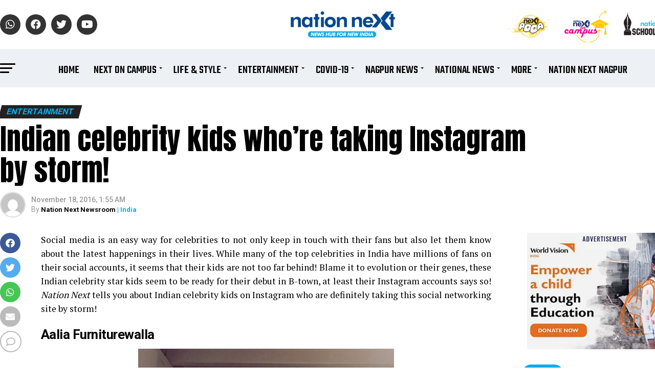

--- FILE ---
content_type: text/html; charset=UTF-8
request_url: https://www.nationnext.com/indian-celebrity-kids-on-instagram/
body_size: 48087
content:
<!DOCTYPE html>
<html lang="en-US">
<head>
<meta charset="UTF-8" >
<meta name="viewport" id="viewport" content="width=device-width, initial-scale=1.0, maximum-scale=1.0, minimum-scale=1.0, user-scalable=no" />
<link rel="shortcut icon" href="https://www.nationnext.com/wp-content/uploads/2022/06/favicon.png" /><link rel="pingback" href="https://www.nationnext.com/xmlrpc.php" />
<meta property="og:type" content="article" />
	<meta property="og:url" content="https://www.nationnext.com/indian-celebrity-kids-on-instagram/" />
<meta property="og:title" content="Indian celebrity kids who&#8217;re taking Instagram by storm!" />
<meta property="og:description" content="Social media is an easy way for celebrities to not only keep in touch with their fans but also let them know about the latest happenings in their lives. While many of the top celebrities in India have millions of fans on their social accounts, it seems that their kids are not too far behind! [&hellip;]" />
<meta name="twitter:card" content="summary_large_image">
<meta name="twitter:url" content="https://www.nationnext.com/indian-celebrity-kids-on-instagram/">
<meta name="twitter:title" content="Indian celebrity kids who&#8217;re taking Instagram by storm!">
<meta name="twitter:description" content="Social media is an easy way for celebrities to not only keep in touch with their fans but also let them know about the latest happenings in their lives. While many of the top celebrities in India have millions of fans on their social accounts, it seems that their kids are not too far behind! [&hellip;]">
<link rel='stylesheet' href='https://cdnjs.cloudflare.com/ajax/libs/OwlCarousel2/2.0.0-beta.3/assets/owl.carousel.min.css'>
<link rel='stylesheet' href='https://cdnjs.cloudflare.com/ajax/libs/OwlCarousel2/2.0.0-beta.3/assets/owl.theme.default.min.css'>
<link rel='stylesheet' href='https://cdnjs.cloudflare.com/ajax/libs/font-awesome/4.7.0/css/font-awesome.min.css'>
<script src='https://cdnjs.cloudflare.com/ajax/libs/jquery/2.1.3/jquery.min.js'></script>
<script src='https://cdnjs.cloudflare.com/ajax/libs/OwlCarousel2/2.0.0-beta.3/owl.carousel.min.js'></script>
<script src="https://www.nationnext.com/wp-content/themes/zox-news-child/js/script.js"></script>
<meta name='robots' content='index, follow, max-image-preview:large, max-snippet:-1, max-video-preview:-1' />

	<!-- This site is optimized with the Yoast SEO plugin v25.6 - https://yoast.com/wordpress/plugins/seo/ -->
	<title>Indian celebrity kids who&#039;re taking Instagram by storm! - Nation Next</title>
	<meta name="description" content="Nation Next tells you about Indian celebrity kids on Instagram who are definitely taking this social networking site by storm!" />
	<link rel="canonical" href="https://www.nationnext.com/indian-celebrity-kids-on-instagram/" />
	<meta property="og:locale" content="en_US" />
	<meta property="og:type" content="article" />
	<meta property="og:title" content="Indian celebrity kids who&#039;re taking Instagram by storm!" />
	<meta property="og:description" content="Nation Next tells you about Indian celebrity kids on Instagram who are definitely taking this social networking site by storm!" />
	<meta property="og:url" content="https://www.nationnext.com/indian-celebrity-kids-on-instagram/" />
	<meta property="og:site_name" content="Nation Next" />
	<meta property="article:published_time" content="2016-11-18T01:55:00+00:00" />
	<meta property="article:modified_time" content="2022-05-26T10:07:27+00:00" />
	<meta property="og:image" content="https://www.nationnext.com/wp-content/uploads/2016/11/Aryaan-Khan-1.jpg" />
	<meta name="author" content="admin" />
	<meta name="twitter:card" content="summary_large_image" />
	<meta name="twitter:title" content="Indian celebrity kids who&#039;re taking Instagram by storm!" />
	<meta name="twitter:description" content="Nation Next tells you about Indian celebrity kids on Instagram who are definitely taking this social networking site by storm!" />
	<meta name="twitter:label1" content="Written by" />
	<meta name="twitter:data1" content="admin" />
	<meta name="twitter:label2" content="Est. reading time" />
	<meta name="twitter:data2" content="5 minutes" />
	<script type="application/ld+json" class="yoast-schema-graph">{"@context":"https://schema.org","@graph":[{"@type":"WebPage","@id":"https://www.nationnext.com/indian-celebrity-kids-on-instagram/","url":"https://www.nationnext.com/indian-celebrity-kids-on-instagram/","name":"Indian celebrity kids who're taking Instagram by storm! - Nation Next","isPartOf":{"@id":"https://www.nationnext.com/#website"},"primaryImageOfPage":{"@id":"https://www.nationnext.com/indian-celebrity-kids-on-instagram/#primaryimage"},"image":{"@id":"https://www.nationnext.com/indian-celebrity-kids-on-instagram/#primaryimage"},"thumbnailUrl":"https://www.nationnext.com/wp-content/uploads/2016/11/Aaliya-Furniturewala-1.jpg","datePublished":"2016-11-18T01:55:00+00:00","dateModified":"2022-05-26T10:07:27+00:00","author":{"@id":"https://www.nationnext.com/#/schema/person/08ddfec274c32f695ae3e4879f8ac367"},"description":"Nation Next tells you about Indian celebrity kids on Instagram who are definitely taking this social networking site by storm!","breadcrumb":{"@id":"https://www.nationnext.com/indian-celebrity-kids-on-instagram/#breadcrumb"},"inLanguage":"en-US","potentialAction":[{"@type":"ReadAction","target":["https://www.nationnext.com/indian-celebrity-kids-on-instagram/"]}]},{"@type":"ImageObject","inLanguage":"en-US","@id":"https://www.nationnext.com/indian-celebrity-kids-on-instagram/#primaryimage","url":"","contentUrl":""},{"@type":"BreadcrumbList","@id":"https://www.nationnext.com/indian-celebrity-kids-on-instagram/#breadcrumb","itemListElement":[{"@type":"ListItem","position":1,"name":"Home","item":"https://www.nationnext.com/"},{"@type":"ListItem","position":2,"name":"Indian celebrity kids who&#8217;re taking Instagram by storm!"}]},{"@type":"WebSite","@id":"https://www.nationnext.com/#website","url":"https://www.nationnext.com/","name":"Nation Next","description":"","potentialAction":[{"@type":"SearchAction","target":{"@type":"EntryPoint","urlTemplate":"https://www.nationnext.com/?s={search_term_string}"},"query-input":{"@type":"PropertyValueSpecification","valueRequired":true,"valueName":"search_term_string"}}],"inLanguage":"en-US"},{"@type":"Person","@id":"https://www.nationnext.com/#/schema/person/08ddfec274c32f695ae3e4879f8ac367","name":"admin","image":{"@type":"ImageObject","inLanguage":"en-US","@id":"https://www.nationnext.com/#/schema/person/image/","url":"https://secure.gravatar.com/avatar/e1406c2dd1a4cf5208efaa6c50f708130a99f071264cc816a2cdd5efbf6efaa7?s=96&d=mm&r=g","contentUrl":"https://secure.gravatar.com/avatar/e1406c2dd1a4cf5208efaa6c50f708130a99f071264cc816a2cdd5efbf6efaa7?s=96&d=mm&r=g","caption":"admin"},"sameAs":["https://www.nationnext.com/"],"url":"https://www.nationnext.com/author/admin/"}]}</script>
	<!-- / Yoast SEO plugin. -->


<link rel='dns-prefetch' href='//ajax.googleapis.com' />
<link rel='dns-prefetch' href='//fonts.googleapis.com' />
<link rel="alternate" type="application/rss+xml" title="Nation Next &raquo; Feed" href="https://www.nationnext.com/feed/" />
<link rel="alternate" type="application/rss+xml" title="Nation Next &raquo; Comments Feed" href="https://www.nationnext.com/comments/feed/" />
<link rel="alternate" type="application/rss+xml" title="Nation Next &raquo; Indian celebrity kids who&#8217;re taking Instagram by storm! Comments Feed" href="https://www.nationnext.com/indian-celebrity-kids-on-instagram/feed/" />
<link rel="alternate" title="oEmbed (JSON)" type="application/json+oembed" href="https://www.nationnext.com/wp-json/oembed/1.0/embed?url=https%3A%2F%2Fwww.nationnext.com%2Findian-celebrity-kids-on-instagram%2F" />
<link rel="alternate" title="oEmbed (XML)" type="text/xml+oembed" href="https://www.nationnext.com/wp-json/oembed/1.0/embed?url=https%3A%2F%2Fwww.nationnext.com%2Findian-celebrity-kids-on-instagram%2F&#038;format=xml" />
<link rel="alternate" type="application/rss+xml" title="Nation Next &raquo; Stories Feed" href="https://www.nationnext.com/web-stories/feed/"><style id='wp-img-auto-sizes-contain-inline-css' type='text/css'>
img:is([sizes=auto i],[sizes^="auto," i]){contain-intrinsic-size:3000px 1500px}
/*# sourceURL=wp-img-auto-sizes-contain-inline-css */
</style>
<style id='wp-emoji-styles-inline-css' type='text/css'>

	img.wp-smiley, img.emoji {
		display: inline !important;
		border: none !important;
		box-shadow: none !important;
		height: 1em !important;
		width: 1em !important;
		margin: 0 0.07em !important;
		vertical-align: -0.1em !important;
		background: none !important;
		padding: 0 !important;
	}
/*# sourceURL=wp-emoji-styles-inline-css */
</style>
<style id='wp-block-library-inline-css' type='text/css'>
:root{--wp-block-synced-color:#7a00df;--wp-block-synced-color--rgb:122,0,223;--wp-bound-block-color:var(--wp-block-synced-color);--wp-editor-canvas-background:#ddd;--wp-admin-theme-color:#007cba;--wp-admin-theme-color--rgb:0,124,186;--wp-admin-theme-color-darker-10:#006ba1;--wp-admin-theme-color-darker-10--rgb:0,107,160.5;--wp-admin-theme-color-darker-20:#005a87;--wp-admin-theme-color-darker-20--rgb:0,90,135;--wp-admin-border-width-focus:2px}@media (min-resolution:192dpi){:root{--wp-admin-border-width-focus:1.5px}}.wp-element-button{cursor:pointer}:root .has-very-light-gray-background-color{background-color:#eee}:root .has-very-dark-gray-background-color{background-color:#313131}:root .has-very-light-gray-color{color:#eee}:root .has-very-dark-gray-color{color:#313131}:root .has-vivid-green-cyan-to-vivid-cyan-blue-gradient-background{background:linear-gradient(135deg,#00d084,#0693e3)}:root .has-purple-crush-gradient-background{background:linear-gradient(135deg,#34e2e4,#4721fb 50%,#ab1dfe)}:root .has-hazy-dawn-gradient-background{background:linear-gradient(135deg,#faaca8,#dad0ec)}:root .has-subdued-olive-gradient-background{background:linear-gradient(135deg,#fafae1,#67a671)}:root .has-atomic-cream-gradient-background{background:linear-gradient(135deg,#fdd79a,#004a59)}:root .has-nightshade-gradient-background{background:linear-gradient(135deg,#330968,#31cdcf)}:root .has-midnight-gradient-background{background:linear-gradient(135deg,#020381,#2874fc)}:root{--wp--preset--font-size--normal:16px;--wp--preset--font-size--huge:42px}.has-regular-font-size{font-size:1em}.has-larger-font-size{font-size:2.625em}.has-normal-font-size{font-size:var(--wp--preset--font-size--normal)}.has-huge-font-size{font-size:var(--wp--preset--font-size--huge)}.has-text-align-center{text-align:center}.has-text-align-left{text-align:left}.has-text-align-right{text-align:right}.has-fit-text{white-space:nowrap!important}#end-resizable-editor-section{display:none}.aligncenter{clear:both}.items-justified-left{justify-content:flex-start}.items-justified-center{justify-content:center}.items-justified-right{justify-content:flex-end}.items-justified-space-between{justify-content:space-between}.screen-reader-text{border:0;clip-path:inset(50%);height:1px;margin:-1px;overflow:hidden;padding:0;position:absolute;width:1px;word-wrap:normal!important}.screen-reader-text:focus{background-color:#ddd;clip-path:none;color:#444;display:block;font-size:1em;height:auto;left:5px;line-height:normal;padding:15px 23px 14px;text-decoration:none;top:5px;width:auto;z-index:100000}html :where(.has-border-color){border-style:solid}html :where([style*=border-top-color]){border-top-style:solid}html :where([style*=border-right-color]){border-right-style:solid}html :where([style*=border-bottom-color]){border-bottom-style:solid}html :where([style*=border-left-color]){border-left-style:solid}html :where([style*=border-width]){border-style:solid}html :where([style*=border-top-width]){border-top-style:solid}html :where([style*=border-right-width]){border-right-style:solid}html :where([style*=border-bottom-width]){border-bottom-style:solid}html :where([style*=border-left-width]){border-left-style:solid}html :where(img[class*=wp-image-]){height:auto;max-width:100%}:where(figure){margin:0 0 1em}html :where(.is-position-sticky){--wp-admin--admin-bar--position-offset:var(--wp-admin--admin-bar--height,0px)}@media screen and (max-width:600px){html :where(.is-position-sticky){--wp-admin--admin-bar--position-offset:0px}}

/*# sourceURL=wp-block-library-inline-css */
</style><style id='global-styles-inline-css' type='text/css'>
:root{--wp--preset--aspect-ratio--square: 1;--wp--preset--aspect-ratio--4-3: 4/3;--wp--preset--aspect-ratio--3-4: 3/4;--wp--preset--aspect-ratio--3-2: 3/2;--wp--preset--aspect-ratio--2-3: 2/3;--wp--preset--aspect-ratio--16-9: 16/9;--wp--preset--aspect-ratio--9-16: 9/16;--wp--preset--color--black: #000000;--wp--preset--color--cyan-bluish-gray: #abb8c3;--wp--preset--color--white: #ffffff;--wp--preset--color--pale-pink: #f78da7;--wp--preset--color--vivid-red: #cf2e2e;--wp--preset--color--luminous-vivid-orange: #ff6900;--wp--preset--color--luminous-vivid-amber: #fcb900;--wp--preset--color--light-green-cyan: #7bdcb5;--wp--preset--color--vivid-green-cyan: #00d084;--wp--preset--color--pale-cyan-blue: #8ed1fc;--wp--preset--color--vivid-cyan-blue: #0693e3;--wp--preset--color--vivid-purple: #9b51e0;--wp--preset--gradient--vivid-cyan-blue-to-vivid-purple: linear-gradient(135deg,rgb(6,147,227) 0%,rgb(155,81,224) 100%);--wp--preset--gradient--light-green-cyan-to-vivid-green-cyan: linear-gradient(135deg,rgb(122,220,180) 0%,rgb(0,208,130) 100%);--wp--preset--gradient--luminous-vivid-amber-to-luminous-vivid-orange: linear-gradient(135deg,rgb(252,185,0) 0%,rgb(255,105,0) 100%);--wp--preset--gradient--luminous-vivid-orange-to-vivid-red: linear-gradient(135deg,rgb(255,105,0) 0%,rgb(207,46,46) 100%);--wp--preset--gradient--very-light-gray-to-cyan-bluish-gray: linear-gradient(135deg,rgb(238,238,238) 0%,rgb(169,184,195) 100%);--wp--preset--gradient--cool-to-warm-spectrum: linear-gradient(135deg,rgb(74,234,220) 0%,rgb(151,120,209) 20%,rgb(207,42,186) 40%,rgb(238,44,130) 60%,rgb(251,105,98) 80%,rgb(254,248,76) 100%);--wp--preset--gradient--blush-light-purple: linear-gradient(135deg,rgb(255,206,236) 0%,rgb(152,150,240) 100%);--wp--preset--gradient--blush-bordeaux: linear-gradient(135deg,rgb(254,205,165) 0%,rgb(254,45,45) 50%,rgb(107,0,62) 100%);--wp--preset--gradient--luminous-dusk: linear-gradient(135deg,rgb(255,203,112) 0%,rgb(199,81,192) 50%,rgb(65,88,208) 100%);--wp--preset--gradient--pale-ocean: linear-gradient(135deg,rgb(255,245,203) 0%,rgb(182,227,212) 50%,rgb(51,167,181) 100%);--wp--preset--gradient--electric-grass: linear-gradient(135deg,rgb(202,248,128) 0%,rgb(113,206,126) 100%);--wp--preset--gradient--midnight: linear-gradient(135deg,rgb(2,3,129) 0%,rgb(40,116,252) 100%);--wp--preset--font-size--small: 13px;--wp--preset--font-size--medium: 20px;--wp--preset--font-size--large: 36px;--wp--preset--font-size--x-large: 42px;--wp--preset--spacing--20: 0.44rem;--wp--preset--spacing--30: 0.67rem;--wp--preset--spacing--40: 1rem;--wp--preset--spacing--50: 1.5rem;--wp--preset--spacing--60: 2.25rem;--wp--preset--spacing--70: 3.38rem;--wp--preset--spacing--80: 5.06rem;--wp--preset--shadow--natural: 6px 6px 9px rgba(0, 0, 0, 0.2);--wp--preset--shadow--deep: 12px 12px 50px rgba(0, 0, 0, 0.4);--wp--preset--shadow--sharp: 6px 6px 0px rgba(0, 0, 0, 0.2);--wp--preset--shadow--outlined: 6px 6px 0px -3px rgb(255, 255, 255), 6px 6px rgb(0, 0, 0);--wp--preset--shadow--crisp: 6px 6px 0px rgb(0, 0, 0);}:where(.is-layout-flex){gap: 0.5em;}:where(.is-layout-grid){gap: 0.5em;}body .is-layout-flex{display: flex;}.is-layout-flex{flex-wrap: wrap;align-items: center;}.is-layout-flex > :is(*, div){margin: 0;}body .is-layout-grid{display: grid;}.is-layout-grid > :is(*, div){margin: 0;}:where(.wp-block-columns.is-layout-flex){gap: 2em;}:where(.wp-block-columns.is-layout-grid){gap: 2em;}:where(.wp-block-post-template.is-layout-flex){gap: 1.25em;}:where(.wp-block-post-template.is-layout-grid){gap: 1.25em;}.has-black-color{color: var(--wp--preset--color--black) !important;}.has-cyan-bluish-gray-color{color: var(--wp--preset--color--cyan-bluish-gray) !important;}.has-white-color{color: var(--wp--preset--color--white) !important;}.has-pale-pink-color{color: var(--wp--preset--color--pale-pink) !important;}.has-vivid-red-color{color: var(--wp--preset--color--vivid-red) !important;}.has-luminous-vivid-orange-color{color: var(--wp--preset--color--luminous-vivid-orange) !important;}.has-luminous-vivid-amber-color{color: var(--wp--preset--color--luminous-vivid-amber) !important;}.has-light-green-cyan-color{color: var(--wp--preset--color--light-green-cyan) !important;}.has-vivid-green-cyan-color{color: var(--wp--preset--color--vivid-green-cyan) !important;}.has-pale-cyan-blue-color{color: var(--wp--preset--color--pale-cyan-blue) !important;}.has-vivid-cyan-blue-color{color: var(--wp--preset--color--vivid-cyan-blue) !important;}.has-vivid-purple-color{color: var(--wp--preset--color--vivid-purple) !important;}.has-black-background-color{background-color: var(--wp--preset--color--black) !important;}.has-cyan-bluish-gray-background-color{background-color: var(--wp--preset--color--cyan-bluish-gray) !important;}.has-white-background-color{background-color: var(--wp--preset--color--white) !important;}.has-pale-pink-background-color{background-color: var(--wp--preset--color--pale-pink) !important;}.has-vivid-red-background-color{background-color: var(--wp--preset--color--vivid-red) !important;}.has-luminous-vivid-orange-background-color{background-color: var(--wp--preset--color--luminous-vivid-orange) !important;}.has-luminous-vivid-amber-background-color{background-color: var(--wp--preset--color--luminous-vivid-amber) !important;}.has-light-green-cyan-background-color{background-color: var(--wp--preset--color--light-green-cyan) !important;}.has-vivid-green-cyan-background-color{background-color: var(--wp--preset--color--vivid-green-cyan) !important;}.has-pale-cyan-blue-background-color{background-color: var(--wp--preset--color--pale-cyan-blue) !important;}.has-vivid-cyan-blue-background-color{background-color: var(--wp--preset--color--vivid-cyan-blue) !important;}.has-vivid-purple-background-color{background-color: var(--wp--preset--color--vivid-purple) !important;}.has-black-border-color{border-color: var(--wp--preset--color--black) !important;}.has-cyan-bluish-gray-border-color{border-color: var(--wp--preset--color--cyan-bluish-gray) !important;}.has-white-border-color{border-color: var(--wp--preset--color--white) !important;}.has-pale-pink-border-color{border-color: var(--wp--preset--color--pale-pink) !important;}.has-vivid-red-border-color{border-color: var(--wp--preset--color--vivid-red) !important;}.has-luminous-vivid-orange-border-color{border-color: var(--wp--preset--color--luminous-vivid-orange) !important;}.has-luminous-vivid-amber-border-color{border-color: var(--wp--preset--color--luminous-vivid-amber) !important;}.has-light-green-cyan-border-color{border-color: var(--wp--preset--color--light-green-cyan) !important;}.has-vivid-green-cyan-border-color{border-color: var(--wp--preset--color--vivid-green-cyan) !important;}.has-pale-cyan-blue-border-color{border-color: var(--wp--preset--color--pale-cyan-blue) !important;}.has-vivid-cyan-blue-border-color{border-color: var(--wp--preset--color--vivid-cyan-blue) !important;}.has-vivid-purple-border-color{border-color: var(--wp--preset--color--vivid-purple) !important;}.has-vivid-cyan-blue-to-vivid-purple-gradient-background{background: var(--wp--preset--gradient--vivid-cyan-blue-to-vivid-purple) !important;}.has-light-green-cyan-to-vivid-green-cyan-gradient-background{background: var(--wp--preset--gradient--light-green-cyan-to-vivid-green-cyan) !important;}.has-luminous-vivid-amber-to-luminous-vivid-orange-gradient-background{background: var(--wp--preset--gradient--luminous-vivid-amber-to-luminous-vivid-orange) !important;}.has-luminous-vivid-orange-to-vivid-red-gradient-background{background: var(--wp--preset--gradient--luminous-vivid-orange-to-vivid-red) !important;}.has-very-light-gray-to-cyan-bluish-gray-gradient-background{background: var(--wp--preset--gradient--very-light-gray-to-cyan-bluish-gray) !important;}.has-cool-to-warm-spectrum-gradient-background{background: var(--wp--preset--gradient--cool-to-warm-spectrum) !important;}.has-blush-light-purple-gradient-background{background: var(--wp--preset--gradient--blush-light-purple) !important;}.has-blush-bordeaux-gradient-background{background: var(--wp--preset--gradient--blush-bordeaux) !important;}.has-luminous-dusk-gradient-background{background: var(--wp--preset--gradient--luminous-dusk) !important;}.has-pale-ocean-gradient-background{background: var(--wp--preset--gradient--pale-ocean) !important;}.has-electric-grass-gradient-background{background: var(--wp--preset--gradient--electric-grass) !important;}.has-midnight-gradient-background{background: var(--wp--preset--gradient--midnight) !important;}.has-small-font-size{font-size: var(--wp--preset--font-size--small) !important;}.has-medium-font-size{font-size: var(--wp--preset--font-size--medium) !important;}.has-large-font-size{font-size: var(--wp--preset--font-size--large) !important;}.has-x-large-font-size{font-size: var(--wp--preset--font-size--x-large) !important;}
/*# sourceURL=global-styles-inline-css */
</style>

<style id='classic-theme-styles-inline-css' type='text/css'>
/*! This file is auto-generated */
.wp-block-button__link{color:#fff;background-color:#32373c;border-radius:9999px;box-shadow:none;text-decoration:none;padding:calc(.667em + 2px) calc(1.333em + 2px);font-size:1.125em}.wp-block-file__button{background:#32373c;color:#fff;text-decoration:none}
/*# sourceURL=/wp-includes/css/classic-themes.min.css */
</style>
<link rel='stylesheet' id='contact-form-7-css' href='https://www.nationnext.com/wp-content/plugins/contact-form-7/includes/css/styles.css?ver=6.1.1' type='text/css' media='all' />
<link rel='stylesheet' id='wp-polls-css' href='https://www.nationnext.com/wp-content/plugins/wp-polls/polls-css.css?ver=2.77.3' type='text/css' media='all' />
<style id='wp-polls-inline-css' type='text/css'>
.wp-polls .pollbar {
	margin: 1px;
	font-size: 6px;
	line-height: 8px;
	height: 8px;
	background-image: url('https://www.nationnext.com/wp-content/plugins/wp-polls/images/default/pollbg.gif');
	border: 1px solid #c8c8c8;
}

/*# sourceURL=wp-polls-inline-css */
</style>
<link rel='stylesheet' id='wpos-slick-style-css' href='https://www.nationnext.com/wp-content/plugins/wp-responsive-recent-post-slider/assets/css/slick.css?ver=3.6.5' type='text/css' media='all' />
<link rel='stylesheet' id='wppsac-public-style-css' href='https://www.nationnext.com/wp-content/plugins/wp-responsive-recent-post-slider/assets/css/recent-post-style.css?ver=3.6.5' type='text/css' media='all' />
<link rel='stylesheet' id='ql-jquery-ui-css' href='//ajax.googleapis.com/ajax/libs/jqueryui/1.12.1/themes/smoothness/jquery-ui.css?ver=6.9' type='text/css' media='all' />
<link rel='stylesheet' id='mvp-custom-style-css' href='https://www.nationnext.com/wp-content/themes/zox-news/style.css?ver=6.9' type='text/css' media='all' />
<style id='mvp-custom-style-inline-css' type='text/css'>


#mvp-wallpaper {
	background: url() no-repeat 50% 0;
	}

#mvp-foot-copy a {
	color: #00adef;
	}

#mvp-content-main p a,
#mvp-content-main ul a,
#mvp-content-main ol a,
.mvp-post-add-main p a,
.mvp-post-add-main ul a,
.mvp-post-add-main ol a {
	box-shadow: inset 0 -4px 0 #00adef;
	}

#mvp-content-main p a:hover,
#mvp-content-main ul a:hover,
#mvp-content-main ol a:hover,
.mvp-post-add-main p a:hover,
.mvp-post-add-main ul a:hover,
.mvp-post-add-main ol a:hover {
	background: #00adef;
	}

a,
a:visited,
.post-info-name a,
.woocommerce .woocommerce-breadcrumb a {
	color: #00adef;
	}

#mvp-side-wrap a:hover {
	color: #00adef;
	}

.mvp-fly-top:hover,
.mvp-vid-box-wrap,
ul.mvp-soc-mob-list li.mvp-soc-mob-com {
	background: #00adef;
	}

nav.mvp-fly-nav-menu ul li.menu-item-has-children:after,
.mvp-feat1-left-wrap span.mvp-cd-cat,
.mvp-widget-feat1-top-story span.mvp-cd-cat,
.mvp-widget-feat2-left-cont span.mvp-cd-cat,
.mvp-widget-dark-feat span.mvp-cd-cat,
.mvp-widget-dark-sub span.mvp-cd-cat,
.mvp-vid-wide-text span.mvp-cd-cat,
.mvp-feat2-top-text span.mvp-cd-cat,
.mvp-feat3-main-story span.mvp-cd-cat,
.mvp-feat3-sub-text span.mvp-cd-cat,
.mvp-feat4-main-text span.mvp-cd-cat,
.woocommerce-message:before,
.woocommerce-info:before,
.woocommerce-message:before {
	color: #00adef;
	}

#searchform input,
.mvp-authors-name {
	border-bottom: 1px solid #00adef;
	}

.mvp-fly-top:hover {
	border-top: 1px solid #00adef;
	border-left: 1px solid #00adef;
	border-bottom: 1px solid #00adef;
	}

.woocommerce .widget_price_filter .ui-slider .ui-slider-handle,
.woocommerce #respond input#submit.alt,
.woocommerce a.button.alt,
.woocommerce button.button.alt,
.woocommerce input.button.alt,
.woocommerce #respond input#submit.alt:hover,
.woocommerce a.button.alt:hover,
.woocommerce button.button.alt:hover,
.woocommerce input.button.alt:hover {
	background-color: #00adef;
	}

.woocommerce-error,
.woocommerce-info,
.woocommerce-message {
	border-top-color: #00adef;
	}

ul.mvp-feat1-list-buts li.active span.mvp-feat1-list-but,
span.mvp-widget-home-title,
span.mvp-post-cat,
span.mvp-feat1-pop-head {
	background: #00adef;
	}

.woocommerce span.onsale {
	background-color: #00adef;
	}

.mvp-widget-feat2-side-more-but,
.woocommerce .star-rating span:before,
span.mvp-prev-next-label,
.mvp-cat-date-wrap .sticky {
	color: #00adef !important;
	}

#mvp-main-nav-top,
#mvp-fly-wrap,
.mvp-soc-mob-right,
#mvp-main-nav-small-cont {
	background: #000000;
	}

#mvp-main-nav-small .mvp-fly-but-wrap span,
#mvp-main-nav-small .mvp-search-but-wrap span,
.mvp-nav-top-left .mvp-fly-but-wrap span,
#mvp-fly-wrap .mvp-fly-but-wrap span {
	background: #555555;
	}

.mvp-nav-top-right .mvp-nav-search-but,
span.mvp-fly-soc-head,
.mvp-soc-mob-right i,
#mvp-main-nav-small span.mvp-nav-search-but,
#mvp-main-nav-small .mvp-nav-menu ul li a  {
	color: #555555;
	}

#mvp-main-nav-small .mvp-nav-menu ul li.menu-item-has-children a:after {
	border-color: #555555 transparent transparent transparent;
	}

#mvp-nav-top-wrap span.mvp-nav-search-but:hover,
#mvp-main-nav-small span.mvp-nav-search-but:hover {
	color: #00adef;
	}

#mvp-nav-top-wrap .mvp-fly-but-wrap:hover span,
#mvp-main-nav-small .mvp-fly-but-wrap:hover span,
span.mvp-woo-cart-num:hover {
	background: #00adef;
	}

#mvp-main-nav-bot-cont {
	background: #ffffff;
	}

#mvp-nav-bot-wrap .mvp-fly-but-wrap span,
#mvp-nav-bot-wrap .mvp-search-but-wrap span {
	background: #000000;
	}

#mvp-nav-bot-wrap span.mvp-nav-search-but,
#mvp-nav-bot-wrap .mvp-nav-menu ul li a {
	color: #000000;
	}

#mvp-nav-bot-wrap .mvp-nav-menu ul li.menu-item-has-children a:after {
	border-color: #000000 transparent transparent transparent;
	}

.mvp-nav-menu ul li:hover a {
	border-bottom: 5px solid #00adef;
	}

#mvp-nav-bot-wrap .mvp-fly-but-wrap:hover span {
	background: #00adef;
	}

#mvp-nav-bot-wrap span.mvp-nav-search-but:hover {
	color: #00adef;
	}

body,
.mvp-feat1-feat-text p,
.mvp-feat2-top-text p,
.mvp-feat3-main-text p,
.mvp-feat3-sub-text p,
#searchform input,
.mvp-author-info-text,
span.mvp-post-excerpt,
.mvp-nav-menu ul li ul.sub-menu li a,
nav.mvp-fly-nav-menu ul li a,
.mvp-ad-label,
span.mvp-feat-caption,
.mvp-post-tags a,
.mvp-post-tags a:visited,
span.mvp-author-box-name a,
#mvp-author-box-text p,
.mvp-post-gallery-text p,
ul.mvp-soc-mob-list li span,
#comments,
h3#reply-title,
h2.comments,
#mvp-foot-copy p,
span.mvp-fly-soc-head,
.mvp-post-tags-header,
span.mvp-prev-next-label,
span.mvp-post-add-link-but,
#mvp-comments-button a,
#mvp-comments-button span.mvp-comment-but-text,
.woocommerce ul.product_list_widget span.product-title,
.woocommerce ul.product_list_widget li a,
.woocommerce #reviews #comments ol.commentlist li .comment-text p.meta,
.woocommerce div.product p.price,
.woocommerce div.product p.price ins,
.woocommerce div.product p.price del,
.woocommerce ul.products li.product .price del,
.woocommerce ul.products li.product .price ins,
.woocommerce ul.products li.product .price,
.woocommerce #respond input#submit,
.woocommerce a.button,
.woocommerce button.button,
.woocommerce input.button,
.woocommerce .widget_price_filter .price_slider_amount .button,
.woocommerce span.onsale,
.woocommerce-review-link,
#woo-content p.woocommerce-result-count,
.woocommerce div.product .woocommerce-tabs ul.tabs li a,
a.mvp-inf-more-but,
span.mvp-cont-read-but,
span.mvp-cd-cat,
span.mvp-cd-date,
.mvp-feat4-main-text p,
span.mvp-woo-cart-num,
span.mvp-widget-home-title2,
.wp-caption,
#mvp-content-main p.wp-caption-text,
.gallery-caption,
.mvp-post-add-main p.wp-caption-text,
#bbpress-forums,
#bbpress-forums p,
.protected-post-form input,
#mvp-feat6-text p {
	font-family: 'Roboto', sans-serif;
	font-display: swap;
	}

.mvp-blog-story-text p,
span.mvp-author-page-desc,
#mvp-404 p,
.mvp-widget-feat1-bot-text p,
.mvp-widget-feat2-left-text p,
.mvp-flex-story-text p,
.mvp-search-text p,
#mvp-content-main p,
.mvp-post-add-main p,
#mvp-content-main ul li,
#mvp-content-main ol li,
.rwp-summary,
.rwp-u-review__comment,
.mvp-feat5-mid-main-text p,
.mvp-feat5-small-main-text p,
#mvp-content-main .wp-block-button__link,
.wp-block-audio figcaption,
.wp-block-video figcaption,
.wp-block-embed figcaption,
.wp-block-verse pre,
pre.wp-block-verse {
	font-family: 'PT Serif', sans-serif;
	font-display: swap;
	}

.mvp-nav-menu ul li a,
#mvp-foot-menu ul li a {
	font-family: 'Teko', sans-serif;
	font-display: swap;
	}


.mvp-feat1-sub-text h2,
.mvp-feat1-pop-text h2,
.mvp-feat1-list-text h2,
.mvp-widget-feat1-top-text h2,
.mvp-widget-feat1-bot-text h2,
.mvp-widget-dark-feat-text h2,
.mvp-widget-dark-sub-text h2,
.mvp-widget-feat2-left-text h2,
.mvp-widget-feat2-right-text h2,
.mvp-blog-story-text h2,
.mvp-flex-story-text h2,
.mvp-vid-wide-more-text p,
.mvp-prev-next-text p,
.mvp-related-text,
.mvp-post-more-text p,
h2.mvp-authors-latest a,
.mvp-feat2-bot-text h2,
.mvp-feat3-sub-text h2,
.mvp-feat3-main-text h2,
.mvp-feat4-main-text h2,
.mvp-feat5-text h2,
.mvp-feat5-mid-main-text h2,
.mvp-feat5-small-main-text h2,
.mvp-feat5-mid-sub-text h2,
#mvp-feat6-text h2,
.alp-related-posts-wrapper .alp-related-post .post-title {
	font-family: 'Oswald', sans-serif;
	font-display: swap;
	}

.mvp-feat2-top-text h2,
.mvp-feat1-feat-text h2,
h1.mvp-post-title,
h1.mvp-post-title-wide,
.mvp-drop-nav-title h4,
#mvp-content-main blockquote p,
.mvp-post-add-main blockquote p,
#mvp-content-main p.has-large-font-size,
#mvp-404 h1,
#woo-content h1.page-title,
.woocommerce div.product .product_title,
.woocommerce ul.products li.product h3,
.alp-related-posts .current .post-title {
	font-family: 'Oswald', sans-serif;
	font-display: swap;
	}

span.mvp-feat1-pop-head,
.mvp-feat1-pop-text:before,
span.mvp-feat1-list-but,
span.mvp-widget-home-title,
.mvp-widget-feat2-side-more,
span.mvp-post-cat,
span.mvp-page-head,
h1.mvp-author-top-head,
.mvp-authors-name,
#mvp-content-main h1,
#mvp-content-main h2,
#mvp-content-main h3,
#mvp-content-main h4,
#mvp-content-main h5,
#mvp-content-main h6,
.woocommerce .related h2,
.woocommerce div.product .woocommerce-tabs .panel h2,
.woocommerce div.product .product_title,
.mvp-feat5-side-list .mvp-feat1-list-img:after {
	font-family: 'Roboto', sans-serif;
	font-display: swap;
	}

	

	#mvp-main-nav-top {
		background: #fff;
		padding: 15px 0 0;
		}
	#mvp-fly-wrap,
	.mvp-soc-mob-right,
	#mvp-main-nav-small-cont {
		background: #fff;
		}
	#mvp-main-nav-small .mvp-fly-but-wrap span,
	#mvp-main-nav-small .mvp-search-but-wrap span,
	.mvp-nav-top-left .mvp-fly-but-wrap span,
	#mvp-fly-wrap .mvp-fly-but-wrap span {
		background: #000;
		}
	.mvp-nav-top-right .mvp-nav-search-but,
	span.mvp-fly-soc-head,
	.mvp-soc-mob-right i,
	#mvp-main-nav-small span.mvp-nav-search-but,
	#mvp-main-nav-small .mvp-nav-menu ul li a  {
		color: #000;
		}
	#mvp-main-nav-small .mvp-nav-menu ul li.menu-item-has-children a:after {
		border-color: #000 transparent transparent transparent;
		}
	.mvp-feat1-feat-text h2,
	h1.mvp-post-title,
	.mvp-feat2-top-text h2,
	.mvp-feat3-main-text h2,
	#mvp-content-main blockquote p,
	.mvp-post-add-main blockquote p {
		font-family: 'Anton', sans-serif;
		font-weight: 400;
		letter-spacing: normal;
		}
	.mvp-feat1-feat-text h2,
	.mvp-feat2-top-text h2,
	.mvp-feat3-main-text h2 {
		line-height: 1;
		text-transform: uppercase;
		}
		

	span.mvp-nav-soc-but,
	ul.mvp-fly-soc-list li a,
	span.mvp-woo-cart-num {
		background: rgba(0,0,0,.8);
		}
	span.mvp-woo-cart-icon {
		color: rgba(0,0,0,.8);
		}
	nav.mvp-fly-nav-menu ul li,
	nav.mvp-fly-nav-menu ul li ul.sub-menu {
		border-top: 1px solid rgba(0,0,0,.1);
		}
	nav.mvp-fly-nav-menu ul li a {
		color: #000;
		}
	.mvp-drop-nav-title h4 {
		color: #000;
		}
		

	#mvp-leader-wrap {
		position: relative;
		}
	#mvp-site-main {
		margin-top: 0;
		}
	#mvp-leader-wrap {
		top: 0 !important;
		}
		

	.mvp-nav-links {
		display: none;
		}
		

	@media screen and (max-width: 479px) {
		.single #mvp-content-body-top {
			max-height: 400px;
			}
		.single .mvp-cont-read-but-wrap {
			display: inline;
			}
		}
		

	.alp-advert {
		display: none;
	}
	.alp-related-posts-wrapper .alp-related-posts .current {
		margin: 0 0 10px;
	}
		
/*# sourceURL=mvp-custom-style-inline-css */
</style>
<link rel='stylesheet' id='fontawesome-child-css' href='https://www.nationnext.com/wp-content/themes/zox-news-child/font-awesome/css/all.css?ver=6.9' type='text/css' media='all' />
<link rel='stylesheet' id='mvp-custom-child-style-css' href='https://www.nationnext.com/wp-content/themes/zox-news-child/style.css?ver=1.1.0' type='text/css' media='all' />
<link rel='stylesheet' id='mvp-reset-css' href='https://www.nationnext.com/wp-content/themes/zox-news/css/reset.css?ver=6.9' type='text/css' media='all' />
<link rel='stylesheet' id='fontawesome-css' href='https://www.nationnext.com/wp-content/themes/zox-news-child/font-awesome/css/all.css?ver=6.9' type='text/css' media='all' />
<link rel='stylesheet' id='mvp-fonts-css' href='//fonts.googleapis.com/css?family=Roboto%3A300%2C400%2C700%2C900%7COswald%3A400%2C700%7CAdvent+Pro%3A700%7COpen+Sans%3A700%7CAnton%3A400Oswald%3A100%2C200%2C300%2C400%2C500%2C600%2C700%2C800%2C900%7COswald%3A100%2C200%2C300%2C400%2C500%2C600%2C700%2C800%2C900%7CRoboto%3A100%2C200%2C300%2C400%2C500%2C600%2C700%2C800%2C900%7CRoboto%3A100%2C200%2C300%2C400%2C500%2C600%2C700%2C800%2C900%7CPT+Serif%3A100%2C200%2C300%2C400%2C500%2C600%2C700%2C800%2C900%7CTeko%3A100%2C200%2C300%2C400%2C500%2C600%2C700%2C800%2C900%26subset%3Dlatin%2Clatin-ext%2Ccyrillic%2Ccyrillic-ext%2Cgreek-ext%2Cgreek%2Cvietnamese%26display%3Dswap' type='text/css' media='all' />
<link rel='stylesheet' id='mvp-media-queries-css' href='https://www.nationnext.com/wp-content/themes/zox-news/css/media-queries.css?ver=6.9' type='text/css' media='all' />
<link rel='stylesheet' id='wpdiscuz-frontend-css-css' href='https://www.nationnext.com/wp-content/plugins/wpdiscuz/themes/default/style.css?ver=7.6.33' type='text/css' media='all' />
<style id='wpdiscuz-frontend-css-inline-css' type='text/css'>
 #wpdcom .wpd-blog-administrator .wpd-comment-label{color:#ffffff;background-color:#00B38F;border:none}#wpdcom .wpd-blog-administrator .wpd-comment-author, #wpdcom .wpd-blog-administrator .wpd-comment-author a{color:#00B38F}#wpdcom.wpd-layout-1 .wpd-comment .wpd-blog-administrator .wpd-avatar img{border-color:#00B38F}#wpdcom.wpd-layout-2 .wpd-comment.wpd-reply .wpd-comment-wrap.wpd-blog-administrator{border-left:3px solid #00B38F}#wpdcom.wpd-layout-2 .wpd-comment .wpd-blog-administrator .wpd-avatar img{border-bottom-color:#00B38F}#wpdcom.wpd-layout-3 .wpd-blog-administrator .wpd-comment-subheader{border-top:1px dashed #00B38F}#wpdcom.wpd-layout-3 .wpd-reply .wpd-blog-administrator .wpd-comment-right{border-left:1px solid #00B38F}#wpdcom .wpd-blog-editor .wpd-comment-label{color:#ffffff;background-color:#00B38F;border:none}#wpdcom .wpd-blog-editor .wpd-comment-author, #wpdcom .wpd-blog-editor .wpd-comment-author a{color:#00B38F}#wpdcom.wpd-layout-1 .wpd-comment .wpd-blog-editor .wpd-avatar img{border-color:#00B38F}#wpdcom.wpd-layout-2 .wpd-comment.wpd-reply .wpd-comment-wrap.wpd-blog-editor{border-left:3px solid #00B38F}#wpdcom.wpd-layout-2 .wpd-comment .wpd-blog-editor .wpd-avatar img{border-bottom-color:#00B38F}#wpdcom.wpd-layout-3 .wpd-blog-editor .wpd-comment-subheader{border-top:1px dashed #00B38F}#wpdcom.wpd-layout-3 .wpd-reply .wpd-blog-editor .wpd-comment-right{border-left:1px solid #00B38F}#wpdcom .wpd-blog-author .wpd-comment-label{color:#ffffff;background-color:#00B38F;border:none}#wpdcom .wpd-blog-author .wpd-comment-author, #wpdcom .wpd-blog-author .wpd-comment-author a{color:#00B38F}#wpdcom.wpd-layout-1 .wpd-comment .wpd-blog-author .wpd-avatar img{border-color:#00B38F}#wpdcom.wpd-layout-2 .wpd-comment .wpd-blog-author .wpd-avatar img{border-bottom-color:#00B38F}#wpdcom.wpd-layout-3 .wpd-blog-author .wpd-comment-subheader{border-top:1px dashed #00B38F}#wpdcom.wpd-layout-3 .wpd-reply .wpd-blog-author .wpd-comment-right{border-left:1px solid #00B38F}#wpdcom .wpd-blog-contributor .wpd-comment-label{color:#ffffff;background-color:#00B38F;border:none}#wpdcom .wpd-blog-contributor .wpd-comment-author, #wpdcom .wpd-blog-contributor .wpd-comment-author a{color:#00B38F}#wpdcom.wpd-layout-1 .wpd-comment .wpd-blog-contributor .wpd-avatar img{border-color:#00B38F}#wpdcom.wpd-layout-2 .wpd-comment .wpd-blog-contributor .wpd-avatar img{border-bottom-color:#00B38F}#wpdcom.wpd-layout-3 .wpd-blog-contributor .wpd-comment-subheader{border-top:1px dashed #00B38F}#wpdcom.wpd-layout-3 .wpd-reply .wpd-blog-contributor .wpd-comment-right{border-left:1px solid #00B38F}#wpdcom .wpd-blog-subscriber .wpd-comment-label{color:#ffffff;background-color:#00B38F;border:none}#wpdcom .wpd-blog-subscriber .wpd-comment-author, #wpdcom .wpd-blog-subscriber .wpd-comment-author a{color:#00B38F}#wpdcom.wpd-layout-2 .wpd-comment .wpd-blog-subscriber .wpd-avatar img{border-bottom-color:#00B38F}#wpdcom.wpd-layout-3 .wpd-blog-subscriber .wpd-comment-subheader{border-top:1px dashed #00B38F}#wpdcom .wpd-blog-wpseo_manager .wpd-comment-label{color:#ffffff;background-color:#00B38F;border:none}#wpdcom .wpd-blog-wpseo_manager .wpd-comment-author, #wpdcom .wpd-blog-wpseo_manager .wpd-comment-author a{color:#00B38F}#wpdcom.wpd-layout-1 .wpd-comment .wpd-blog-wpseo_manager .wpd-avatar img{border-color:#00B38F}#wpdcom.wpd-layout-2 .wpd-comment .wpd-blog-wpseo_manager .wpd-avatar img{border-bottom-color:#00B38F}#wpdcom.wpd-layout-3 .wpd-blog-wpseo_manager .wpd-comment-subheader{border-top:1px dashed #00B38F}#wpdcom.wpd-layout-3 .wpd-reply .wpd-blog-wpseo_manager .wpd-comment-right{border-left:1px solid #00B38F}#wpdcom .wpd-blog-wpseo_editor .wpd-comment-label{color:#ffffff;background-color:#00B38F;border:none}#wpdcom .wpd-blog-wpseo_editor .wpd-comment-author, #wpdcom .wpd-blog-wpseo_editor .wpd-comment-author a{color:#00B38F}#wpdcom.wpd-layout-1 .wpd-comment .wpd-blog-wpseo_editor .wpd-avatar img{border-color:#00B38F}#wpdcom.wpd-layout-2 .wpd-comment .wpd-blog-wpseo_editor .wpd-avatar img{border-bottom-color:#00B38F}#wpdcom.wpd-layout-3 .wpd-blog-wpseo_editor .wpd-comment-subheader{border-top:1px dashed #00B38F}#wpdcom.wpd-layout-3 .wpd-reply .wpd-blog-wpseo_editor .wpd-comment-right{border-left:1px solid #00B38F}#wpdcom .wpd-blog-bloggers .wpd-comment-label{color:#ffffff;background-color:#00B38F;border:none}#wpdcom .wpd-blog-bloggers .wpd-comment-author, #wpdcom .wpd-blog-bloggers .wpd-comment-author a{color:#00B38F}#wpdcom.wpd-layout-1 .wpd-comment .wpd-blog-bloggers .wpd-avatar img{border-color:#00B38F}#wpdcom.wpd-layout-2 .wpd-comment .wpd-blog-bloggers .wpd-avatar img{border-bottom-color:#00B38F}#wpdcom.wpd-layout-3 .wpd-blog-bloggers .wpd-comment-subheader{border-top:1px dashed #00B38F}#wpdcom.wpd-layout-3 .wpd-reply .wpd-blog-bloggers .wpd-comment-right{border-left:1px solid #00B38F}#wpdcom .wpd-blog-admin .wpd-comment-label{color:#ffffff;background-color:#00B38F;border:none}#wpdcom .wpd-blog-admin .wpd-comment-author, #wpdcom .wpd-blog-admin .wpd-comment-author a{color:#00B38F}#wpdcom.wpd-layout-1 .wpd-comment .wpd-blog-admin .wpd-avatar img{border-color:#00B38F}#wpdcom.wpd-layout-2 .wpd-comment .wpd-blog-admin .wpd-avatar img{border-bottom-color:#00B38F}#wpdcom.wpd-layout-3 .wpd-blog-admin .wpd-comment-subheader{border-top:1px dashed #00B38F}#wpdcom.wpd-layout-3 .wpd-reply .wpd-blog-admin .wpd-comment-right{border-left:1px solid #00B38F}#wpdcom .wpd-blog-chief_copy_editors .wpd-comment-label{color:#ffffff;background-color:#00B38F;border:none}#wpdcom .wpd-blog-chief_copy_editors .wpd-comment-author, #wpdcom .wpd-blog-chief_copy_editors .wpd-comment-author a{color:#00B38F}#wpdcom.wpd-layout-1 .wpd-comment .wpd-blog-chief_copy_editors .wpd-avatar img{border-color:#00B38F}#wpdcom.wpd-layout-2 .wpd-comment .wpd-blog-chief_copy_editors .wpd-avatar img{border-bottom-color:#00B38F}#wpdcom.wpd-layout-3 .wpd-blog-chief_copy_editors .wpd-comment-subheader{border-top:1px dashed #00B38F}#wpdcom.wpd-layout-3 .wpd-reply .wpd-blog-chief_copy_editors .wpd-comment-right{border-left:1px solid #00B38F}#wpdcom .wpd-blog-copy_editors .wpd-comment-label{color:#ffffff;background-color:#00B38F;border:none}#wpdcom .wpd-blog-copy_editors .wpd-comment-author, #wpdcom .wpd-blog-copy_editors .wpd-comment-author a{color:#00B38F}#wpdcom.wpd-layout-1 .wpd-comment .wpd-blog-copy_editors .wpd-avatar img{border-color:#00B38F}#wpdcom.wpd-layout-2 .wpd-comment .wpd-blog-copy_editors .wpd-avatar img{border-bottom-color:#00B38F}#wpdcom.wpd-layout-3 .wpd-blog-copy_editors .wpd-comment-subheader{border-top:1px dashed #00B38F}#wpdcom.wpd-layout-3 .wpd-reply .wpd-blog-copy_editors .wpd-comment-right{border-left:1px solid #00B38F}#wpdcom .wpd-blog-reporters .wpd-comment-label{color:#ffffff;background-color:#00B38F;border:none}#wpdcom .wpd-blog-reporters .wpd-comment-author, #wpdcom .wpd-blog-reporters .wpd-comment-author a{color:#00B38F}#wpdcom.wpd-layout-1 .wpd-comment .wpd-blog-reporters .wpd-avatar img{border-color:#00B38F}#wpdcom.wpd-layout-2 .wpd-comment .wpd-blog-reporters .wpd-avatar img{border-bottom-color:#00B38F}#wpdcom.wpd-layout-3 .wpd-blog-reporters .wpd-comment-subheader{border-top:1px dashed #00B38F}#wpdcom.wpd-layout-3 .wpd-reply .wpd-blog-reporters .wpd-comment-right{border-left:1px solid #00B38F}#wpdcom .wpd-blog-citizen_journalists .wpd-comment-label{color:#ffffff;background-color:#00B38F;border:none}#wpdcom .wpd-blog-citizen_journalists .wpd-comment-author, #wpdcom .wpd-blog-citizen_journalists .wpd-comment-author a{color:#00B38F}#wpdcom.wpd-layout-1 .wpd-comment .wpd-blog-citizen_journalists .wpd-avatar img{border-color:#00B38F}#wpdcom.wpd-layout-2 .wpd-comment .wpd-blog-citizen_journalists .wpd-avatar img{border-bottom-color:#00B38F}#wpdcom.wpd-layout-3 .wpd-blog-citizen_journalists .wpd-comment-subheader{border-top:1px dashed #00B38F}#wpdcom.wpd-layout-3 .wpd-reply .wpd-blog-citizen_journalists .wpd-comment-right{border-left:1px solid #00B38F}#wpdcom .wpd-blog-data_distribution_managers .wpd-comment-label{color:#ffffff;background-color:#00B38F;border:none}#wpdcom .wpd-blog-data_distribution_managers .wpd-comment-author, #wpdcom .wpd-blog-data_distribution_managers .wpd-comment-author a{color:#00B38F}#wpdcom.wpd-layout-1 .wpd-comment .wpd-blog-data_distribution_managers .wpd-avatar img{border-color:#00B38F}#wpdcom.wpd-layout-2 .wpd-comment .wpd-blog-data_distribution_managers .wpd-avatar img{border-bottom-color:#00B38F}#wpdcom.wpd-layout-3 .wpd-blog-data_distribution_managers .wpd-comment-subheader{border-top:1px dashed #00B38F}#wpdcom.wpd-layout-3 .wpd-reply .wpd-blog-data_distribution_managers .wpd-comment-right{border-left:1px solid #00B38F}#wpdcom .wpd-blog-social_media_managers .wpd-comment-label{color:#ffffff;background-color:#00B38F;border:none}#wpdcom .wpd-blog-social_media_managers .wpd-comment-author, #wpdcom .wpd-blog-social_media_managers .wpd-comment-author a{color:#00B38F}#wpdcom.wpd-layout-1 .wpd-comment .wpd-blog-social_media_managers .wpd-avatar img{border-color:#00B38F}#wpdcom.wpd-layout-2 .wpd-comment .wpd-blog-social_media_managers .wpd-avatar img{border-bottom-color:#00B38F}#wpdcom.wpd-layout-3 .wpd-blog-social_media_managers .wpd-comment-subheader{border-top:1px dashed #00B38F}#wpdcom.wpd-layout-3 .wpd-reply .wpd-blog-social_media_managers .wpd-comment-right{border-left:1px solid #00B38F}#wpdcom .wpd-blog-post_author .wpd-comment-label{color:#ffffff;background-color:#00B38F;border:none}#wpdcom .wpd-blog-post_author .wpd-comment-author, #wpdcom .wpd-blog-post_author .wpd-comment-author a{color:#00B38F}#wpdcom .wpd-blog-post_author .wpd-avatar img{border-color:#00B38F}#wpdcom.wpd-layout-1 .wpd-comment .wpd-blog-post_author .wpd-avatar img{border-color:#00B38F}#wpdcom.wpd-layout-2 .wpd-comment.wpd-reply .wpd-comment-wrap.wpd-blog-post_author{border-left:3px solid #00B38F}#wpdcom.wpd-layout-2 .wpd-comment .wpd-blog-post_author .wpd-avatar img{border-bottom-color:#00B38F}#wpdcom.wpd-layout-3 .wpd-blog-post_author .wpd-comment-subheader{border-top:1px dashed #00B38F}#wpdcom.wpd-layout-3 .wpd-reply .wpd-blog-post_author .wpd-comment-right{border-left:1px solid #00B38F}#wpdcom .wpd-blog-guest .wpd-comment-label{color:#ffffff;background-color:#00B38F;border:none}#wpdcom .wpd-blog-guest .wpd-comment-author, #wpdcom .wpd-blog-guest .wpd-comment-author a{color:#00B38F}#wpdcom.wpd-layout-3 .wpd-blog-guest .wpd-comment-subheader{border-top:1px dashed #00B38F}#comments, #respond, .comments-area, #wpdcom{}#wpdcom .ql-editor > *{color:#777777}#wpdcom .ql-editor::before{}#wpdcom .ql-toolbar{border:1px solid #DDDDDD;border-top:none}#wpdcom .ql-container{border:1px solid #DDDDDD;border-bottom:none}#wpdcom .wpd-form-row .wpdiscuz-item input[type="text"], #wpdcom .wpd-form-row .wpdiscuz-item input[type="email"], #wpdcom .wpd-form-row .wpdiscuz-item input[type="url"], #wpdcom .wpd-form-row .wpdiscuz-item input[type="color"], #wpdcom .wpd-form-row .wpdiscuz-item input[type="date"], #wpdcom .wpd-form-row .wpdiscuz-item input[type="datetime"], #wpdcom .wpd-form-row .wpdiscuz-item input[type="datetime-local"], #wpdcom .wpd-form-row .wpdiscuz-item input[type="month"], #wpdcom .wpd-form-row .wpdiscuz-item input[type="number"], #wpdcom .wpd-form-row .wpdiscuz-item input[type="time"], #wpdcom textarea, #wpdcom select{border:1px solid #DDDDDD;color:#777777}#wpdcom .wpd-form-row .wpdiscuz-item textarea{border:1px solid #DDDDDD}#wpdcom input::placeholder, #wpdcom textarea::placeholder, #wpdcom input::-moz-placeholder, #wpdcom textarea::-webkit-input-placeholder{}#wpdcom .wpd-comment-text{color:#777777}#wpdcom .wpd-thread-head .wpd-thread-info{border-bottom:2px solid #00B38F}#wpdcom .wpd-thread-head .wpd-thread-info.wpd-reviews-tab svg{fill:#00B38F}#wpdcom .wpd-thread-head .wpdiscuz-user-settings{border-bottom:2px solid #00B38F}#wpdcom .wpd-thread-head .wpdiscuz-user-settings:hover{color:#00B38F}#wpdcom .wpd-comment .wpd-follow-link:hover{color:#00B38F}#wpdcom .wpd-comment-status .wpd-sticky{color:#00B38F}#wpdcom .wpd-thread-filter .wpdf-active{color:#00B38F;border-bottom-color:#00B38F}#wpdcom .wpd-comment-info-bar{border:1px dashed #33c3a6;background:#e6f8f4}#wpdcom .wpd-comment-info-bar .wpd-current-view i{color:#00B38F}#wpdcom .wpd-filter-view-all:hover{background:#00B38F}#wpdcom .wpdiscuz-item .wpdiscuz-rating > label{color:#DDDDDD}#wpdcom .wpdiscuz-item .wpdiscuz-rating:not(:checked) > label:hover, .wpdiscuz-rating:not(:checked) > label:hover ~ label{}#wpdcom .wpdiscuz-item .wpdiscuz-rating > input ~ label:hover, #wpdcom .wpdiscuz-item .wpdiscuz-rating > input:not(:checked) ~ label:hover ~ label, #wpdcom .wpdiscuz-item .wpdiscuz-rating > input:not(:checked) ~ label:hover ~ label{color:#FFED85}#wpdcom .wpdiscuz-item .wpdiscuz-rating > input:checked ~ label:hover, #wpdcom .wpdiscuz-item .wpdiscuz-rating > input:checked ~ label:hover, #wpdcom .wpdiscuz-item .wpdiscuz-rating > label:hover ~ input:checked ~ label, #wpdcom .wpdiscuz-item .wpdiscuz-rating > input:checked + label:hover ~ label, #wpdcom .wpdiscuz-item .wpdiscuz-rating > input:checked ~ label:hover ~ label, .wpd-custom-field .wcf-active-star, #wpdcom .wpdiscuz-item .wpdiscuz-rating > input:checked ~ label{color:#FFD700}#wpd-post-rating .wpd-rating-wrap .wpd-rating-stars svg .wpd-star{fill:#DDDDDD}#wpd-post-rating .wpd-rating-wrap .wpd-rating-stars svg .wpd-active{fill:#FFD700}#wpd-post-rating .wpd-rating-wrap .wpd-rate-starts svg .wpd-star{fill:#DDDDDD}#wpd-post-rating .wpd-rating-wrap .wpd-rate-starts:hover svg .wpd-star{fill:#FFED85}#wpd-post-rating.wpd-not-rated .wpd-rating-wrap .wpd-rate-starts svg:hover ~ svg .wpd-star{fill:#DDDDDD}.wpdiscuz-post-rating-wrap .wpd-rating .wpd-rating-wrap .wpd-rating-stars svg .wpd-star{fill:#DDDDDD}.wpdiscuz-post-rating-wrap .wpd-rating .wpd-rating-wrap .wpd-rating-stars svg .wpd-active{fill:#FFD700}#wpdcom .wpd-comment .wpd-follow-active{color:#ff7a00}#wpdcom .page-numbers{color:#555;border:#555 1px solid}#wpdcom span.current{background:#555}#wpdcom.wpd-layout-1 .wpd-new-loaded-comment > .wpd-comment-wrap > .wpd-comment-right{background:#FFFAD6}#wpdcom.wpd-layout-2 .wpd-new-loaded-comment.wpd-comment > .wpd-comment-wrap > .wpd-comment-right{background:#FFFAD6}#wpdcom.wpd-layout-2 .wpd-new-loaded-comment.wpd-comment.wpd-reply > .wpd-comment-wrap > .wpd-comment-right{background:transparent}#wpdcom.wpd-layout-2 .wpd-new-loaded-comment.wpd-comment.wpd-reply > .wpd-comment-wrap{background:#FFFAD6}#wpdcom.wpd-layout-3 .wpd-new-loaded-comment.wpd-comment > .wpd-comment-wrap > .wpd-comment-right{background:#FFFAD6}#wpdcom .wpd-follow:hover i, #wpdcom .wpd-unfollow:hover i, #wpdcom .wpd-comment .wpd-follow-active:hover i{color:#00B38F}#wpdcom .wpdiscuz-readmore{cursor:pointer;color:#00B38F}.wpd-custom-field .wcf-pasiv-star, #wpcomm .wpdiscuz-item .wpdiscuz-rating > label{color:#DDDDDD}.wpd-wrapper .wpd-list-item.wpd-active{border-top:3px solid #00B38F}#wpdcom.wpd-layout-2 .wpd-comment.wpd-reply.wpd-unapproved-comment .wpd-comment-wrap{border-left:3px solid #FFFAD6}#wpdcom.wpd-layout-3 .wpd-comment.wpd-reply.wpd-unapproved-comment .wpd-comment-right{border-left:1px solid #FFFAD6}#wpdcom .wpd-prim-button{background-color:#07B290;color:#FFFFFF}#wpdcom .wpd_label__check i.wpdicon-on{color:#07B290;border:1px solid #83d9c8}#wpd-bubble-wrapper #wpd-bubble-all-comments-count{color:#1DB99A}#wpd-bubble-wrapper > div{background-color:#1DB99A}#wpd-bubble-wrapper > #wpd-bubble #wpd-bubble-add-message{background-color:#1DB99A}#wpd-bubble-wrapper > #wpd-bubble #wpd-bubble-add-message::before{border-left-color:#1DB99A;border-right-color:#1DB99A}#wpd-bubble-wrapper.wpd-right-corner > #wpd-bubble #wpd-bubble-add-message::before{border-left-color:#1DB99A;border-right-color:#1DB99A}.wpd-inline-icon-wrapper path.wpd-inline-icon-first{fill:#1DB99A}.wpd-inline-icon-count{background-color:#1DB99A}.wpd-inline-icon-count::before{border-right-color:#1DB99A}.wpd-inline-form-wrapper::before{border-bottom-color:#1DB99A}.wpd-inline-form-question{background-color:#1DB99A}.wpd-inline-form{background-color:#1DB99A}.wpd-last-inline-comments-wrapper{border-color:#1DB99A}.wpd-last-inline-comments-wrapper::before{border-bottom-color:#1DB99A}.wpd-last-inline-comments-wrapper .wpd-view-all-inline-comments{background:#1DB99A}.wpd-last-inline-comments-wrapper .wpd-view-all-inline-comments:hover,.wpd-last-inline-comments-wrapper .wpd-view-all-inline-comments:active,.wpd-last-inline-comments-wrapper .wpd-view-all-inline-comments:focus{background-color:#1DB99A}#wpdcom .ql-snow .ql-tooltip[data-mode="link"]::before{content:"Enter link:"}#wpdcom .ql-snow .ql-tooltip.ql-editing a.ql-action::after{content:"Save"}.comments-area{width:auto}
/*# sourceURL=wpdiscuz-frontend-css-inline-css */
</style>
<link rel='stylesheet' id='wpdiscuz-fa-css' href='https://www.nationnext.com/wp-content/plugins/wpdiscuz/assets/third-party/font-awesome-5.13.0/css/fa.min.css?ver=7.6.33' type='text/css' media='all' />
<link rel='stylesheet' id='wpdiscuz-combo-css-css' href='https://www.nationnext.com/wp-content/plugins/wpdiscuz/assets/css/wpdiscuz-combo.min.css?ver=6.9' type='text/css' media='all' />
<script type="text/javascript" id="image-watermark-no-right-click-js-before">
/* <![CDATA[ */
var iwArgsNoRightClick = {"rightclick":"Y","draganddrop":"Y"};

//# sourceURL=image-watermark-no-right-click-js-before
/* ]]> */
</script>
<script type="text/javascript" src="https://www.nationnext.com/wp-content/plugins/image-watermark/js/no-right-click.js?ver=1.8.0" id="image-watermark-no-right-click-js"></script>
<script type="text/javascript" src="https://www.nationnext.com/wp-includes/js/jquery/jquery.min.js?ver=3.7.1" id="jquery-core-js"></script>
<script type="text/javascript" src="https://www.nationnext.com/wp-includes/js/jquery/jquery-migrate.min.js?ver=3.4.1" id="jquery-migrate-js"></script>
<link rel="https://api.w.org/" href="https://www.nationnext.com/wp-json/" /><link rel="alternate" title="JSON" type="application/json" href="https://www.nationnext.com/wp-json/wp/v2/posts/606" /><link rel="EditURI" type="application/rsd+xml" title="RSD" href="https://www.nationnext.com/xmlrpc.php?rsd" />
<meta name="generator" content="WordPress 6.9" />
<link rel='shortlink' href='https://www.nationnext.com/?p=606' />
<style type="text/css">.recentcomments a{display:inline !important;padding:0 !important;margin:0 !important;}</style></head>
<body class="wp-singular post-template-default single single-post postid-606 single-format-standard wp-embed-responsive wp-theme-zox-news wp-child-theme-zox-news-child">
	<div id="mvp-fly-wrap">
	<div id="mvp-fly-menu-top" class="left relative">
		<div class="mvp-fly-top-out left relative">
			<div class="mvp-fly-top-in">
				<div id="mvp-fly-logo" class="left relative">
											<a href="https://www.nationnext.com/"><img src="https://www.nationnext.com/wp-content/uploads/2022/05/nation-next-logo.jpg" alt="Nation Next" data-rjs="2" /></a>
									</div><!--mvp-fly-logo-->
			</div><!--mvp-fly-top-in-->
			<div class="mvp-fly-but-wrap mvp-fly-but-menu mvp-fly-but-click">
				<span></span>
				<span></span>
				<span></span>
				<span></span>
			</div><!--mvp-fly-but-wrap-->
		</div><!--mvp-fly-top-out-->
	</div><!--mvp-fly-menu-top-->
	<div id="mvp-fly-menu-wrap">
		<nav class="mvp-fly-nav-menu left relative">
			<div class="menu-footer-menu-container"><ul id="menu-footer-menu" class="menu"><li id="menu-item-11470" class="menu-item menu-item-type-post_type menu-item-object-page menu-item-home menu-item-11470"><a href="https://www.nationnext.com/">Home</a></li>
<li id="menu-item-11471" class="menu-item menu-item-type-taxonomy menu-item-object-category menu-item-11471"><a href="https://www.nationnext.com/category/next-on-campus/">Next On Campus</a></li>
<li id="menu-item-11472" class="menu-item menu-item-type-taxonomy menu-item-object-category menu-item-11472"><a href="https://www.nationnext.com/category/life-style/">Life &amp; Style</a></li>
<li id="menu-item-11473" class="menu-item menu-item-type-taxonomy menu-item-object-category current-post-ancestor current-menu-parent current-post-parent menu-item-11473"><a href="https://www.nationnext.com/category/entertainment/">Entertainment</a></li>
<li id="menu-item-11474" class="menu-item menu-item-type-taxonomy menu-item-object-category menu-item-11474"><a href="https://www.nationnext.com/category/covid-19/">COVID-19</a></li>
<li id="menu-item-11475" class="menu-item menu-item-type-taxonomy menu-item-object-category menu-item-11475"><a href="https://www.nationnext.com/category/nagpur-news/">Nagpur News</a></li>
<li id="menu-item-11476" class="menu-item menu-item-type-taxonomy menu-item-object-category menu-item-11476"><a href="https://www.nationnext.com/category/national-news/">National News</a></li>
<li id="menu-item-11477" class="menu-item menu-item-type-taxonomy menu-item-object-category menu-item-11477"><a href="https://www.nationnext.com/category/nagpur-next/">Nagpur Next</a></li>
</ul></div>		</nav>
	</div><!--mvp-fly-menu-wrap-->
	<div id="mvp-fly-soc-wrap">
		<span class="mvp-fly-soc-head">Connect with us</span>
		<ul class="mvp-fly-soc-list left relative">
							<li><a href="https://www.facebook.com/nationnext/" target="_blank" class="fab fa-facebook-f"></a></li>
										<li><a href="https://twitter.com/nationnextlive" target="_blank" class="fab fa-twitter"></a></li>
													<li><a href="https://www.instagram.com/nationnext/" target="_blank" class="fab fa-instagram"></a></li>
													<li><a href="https://www.youtube.com/nationnext" target="_blank" class="fab fa-youtube"></a></li>
											</ul>
	</div><!--mvp-fly-soc-wrap-->
</div><!--mvp-fly-wrap-->	<div id="mvp-site" class="left relative">
		<div id="mvp-search-wrap">
			<div id="mvp-search-box">
				<form method="get" id="searchform" action="https://www.nationnext.com/">
	<input type="text" name="s" id="s" value="Search" onfocus='if (this.value == "Search") { this.value = ""; }' onblur='if (this.value == "") { this.value = "Search"; }' />
	<input type="hidden" id="searchsubmit" value="Search" />
</form>			</div><!--mvp-search-box-->
			<div class="mvp-search-but-wrap mvp-search-click">
				<span></span>
				<span></span>
			</div><!--mvp-search-but-wrap-->
		</div><!--mvp-search-wrap-->
				<div id="mvp-site-wall" class="left relative">
						<div id="mvp-site-main" class="left relative">
			<header id="mvp-main-head-wrap" class="left relative">
									<nav id="mvp-main-nav-wrap" class="left relative">
						<div id="mvp-main-nav-top" class="left relative">
							<div class="mvp-main-box">
								<div id="mvp-nav-top-wrap" class="left relative">
									<div class="mvp-nav-top-right-out left relative">
										<div class="mvp-nav-top-right-in">
											<div class="mvp-nav-top-cont left relative">
												<div class="mvp-nav-top-left-out relative">
													<div class="mvp-nav-top-left">
														<div class="mvp-nav-soc-wrap">                                                        
																<a href="https://web.whatsapp.com/send?text='https://www.nationnext.com'" target="_blank"><span class="mvp-nav-soc-but fab fa-whatsapp"></span></a>                                                        
																															<a href="https://www.facebook.com/nationnext/" target="_blank"><span class="mvp-nav-soc-but fab fa-facebook-f"></span></a>
																																														<a href="https://twitter.com/nationnextlive" target="_blank"><span class="mvp-nav-soc-but fab fa-twitter"></span></a>
																																														<a href="https://www.youtube.com/nationnext" target="_blank"><span class="mvp-nav-soc-but fab fa-youtube"></span></a>
																													</div><!--mvp-nav-soc-wrap-->
														<div class="mvp-fly-but-wrap mvp-fly-but-click left relative">
															<span></span>
															<span></span>
															<span></span>
															<span></span>
														</div><!--mvp-fly-but-wrap-->
													</div><!--mvp-nav-top-left-->
													<div class="mvp-nav-top-left-in">
														<div class="mvp-nav-top-mid left relative" itemscope itemtype="http://schema.org/Organization">
																															<a class="mvp-nav-logo-reg" itemprop="url" href="https://www.nationnext.com/"><img itemprop="logo" src="https://www.nationnext.com/wp-content/uploads/2022/05/nation-next-logo.jpg" alt="Nation Next" data-rjs="2" /></a>
																																														<a class="mvp-nav-logo-small" href="https://www.nationnext.com/"><img src="https://www.nationnext.com/wp-content/uploads/2022/05/nation-next-logo.jpg" alt="Nation Next" data-rjs="2" /></a>
																																														<h2 class="mvp-logo-title">Nation Next</h2>
																																														<div class="mvp-drop-nav-title left">
																	<h4>Indian celebrity kids who&#8217;re taking Instagram by storm!</h4>
																</div><!--mvp-drop-nav-title-->
																													</div><!--mvp-nav-top-mid-->
													</div><!--mvp-nav-top-left-in-->
												</div><!--mvp-nav-top-left-out-->
											</div><!--mvp-nav-top-cont-->
										</div><!--mvp-nav-top-right-in-->
										<div class="mvp-nav-top-right">
                                        	<div class="nxt-top-right-thumb">
                                            	<a href="https://www.nationnext.com/nation-next-adda/"><img src="https://www.nationnext.com/wp-content/themes/zox-news-child/images/next-adda.png" alt="Nation Next Adda" width="87" height="63" /></a>
                                                <a href="https://www.nationnext.com/nation-next-campus/"><img src="https://www.nationnext.com/wp-content/themes/zox-news-child/images/next-campus.png" alt="Nation Next Campus" width="87" height="63" /></a>
                                                <a href="https://www.nationnext.com/nation-next-school-of-media/"><img class="sch-off" src="https://www.nationnext.com/wp-content/themes/zox-news-child/images/schoo-of-media.png" alt="Nation Next School Of Media" width="121" height="44" /></a>
                                            </div>
                                        	
																					</div><!--mvp-nav-top-right-->
									</div><!--mvp-nav-top-right-out-->
								</div><!--mvp-nav-top-wrap-->
							</div><!--mvp-main-box-->
						</div><!--mvp-main-nav-top-->
						<div id="mvp-main-nav-bot" class="left relative">
							<div id="mvp-main-nav-bot-cont" class="left">
								<div class="mvp-main-box">
									<div id="mvp-nav-bot-wrap" class="left">
										<div class="mvp-nav-bot-right-out left">
											<div class="mvp-nav-bot-right-in">
												<div class="mvp-nav-bot-cont left">
													<div class="mvp-nav-bot-left-out">
														<div class="mvp-nav-bot-left left relative">
															<div class="mvp-fly-but-wrap mvp-fly-but-click left relative">
																<span></span>
																<span></span>
																<span></span>
																<span></span>
															</div><!--mvp-fly-but-wrap-->
														</div><!--mvp-nav-bot-left-->
														<div class="mvp-nav-bot-left-in">
															<div class="mvp-nav-menu left">
																<div class="menu-main-menu-container"><ul id="menu-main-menu" class="menu"><li id="menu-item-11173" class="menu-item menu-item-type-post_type menu-item-object-page menu-item-home menu-item-11173"><a href="https://www.nationnext.com/">Home</a></li>
<li id="menu-item-11171" class="menu-item menu-item-type-custom menu-item-object-custom menu-item-has-children menu-item-11171"><a href="https://www.nationnext.com/category/next-on-campus/">Next On Campus</a>
<ul class="sub-menu">
	<li id="menu-item-11167" class="menu-item menu-item-type-custom menu-item-object-custom menu-item-11167"><a href="https://www.nationnext.com/category/next-on-campus/priyadarshini-next-on-campus/">Priyadarshini</a></li>
	<li id="menu-item-11168" class="menu-item menu-item-type-custom menu-item-object-custom menu-item-11168"><a href="https://www.nationnext.com/category/next-on-campus/rcoem-next-on-campus/">RCOEM</a></li>
	<li id="menu-item-11169" class="menu-item menu-item-type-custom menu-item-object-custom menu-item-11169"><a href="https://www.nationnext.com/category/next-on-campus/ambedkar-college-next-on-campus/">Ambedkar College</a></li>
	<li id="menu-item-11165" class="menu-item menu-item-type-taxonomy menu-item-object-category menu-item-11165"><a href="https://www.nationnext.com/category/next-on-campus/lad-next-on-campus/">LAD</a></li>
	<li id="menu-item-11170" class="menu-item menu-item-type-custom menu-item-object-custom menu-item-11170"><a href="https://www.nationnext.com/category/next-on-campus/raisoni-next-on-campus/">Raisoni</a></li>
</ul>
</li>
<li id="menu-item-11179" class="menu-item menu-item-type-custom menu-item-object-custom menu-item-has-children menu-item-11179"><a href="https://www.nationnext.com/category/life-style/">Life &#038; Style</a>
<ul class="sub-menu">
	<li id="menu-item-11180" class="menu-item menu-item-type-custom menu-item-object-custom menu-item-11180"><a href="https://www.nationnext.com/category/life-style/parties-life-style/">Parties</a></li>
	<li id="menu-item-11181" class="menu-item menu-item-type-custom menu-item-object-custom menu-item-11181"><a href="https://www.nationnext.com/category/life-style/wildlife-life-style/">Wildlife</a></li>
	<li id="menu-item-11182" class="menu-item menu-item-type-custom menu-item-object-custom menu-item-11182"><a href="https://www.nationnext.com/category/life-style/gadgets-life-style/">Gadgets</a></li>
	<li id="menu-item-11183" class="menu-item menu-item-type-custom menu-item-object-custom menu-item-11183"><a href="https://www.nationnext.com/category/life-style/health-life-style/">Health</a></li>
	<li id="menu-item-11185" class="menu-item menu-item-type-custom menu-item-object-custom menu-item-11185"><a href="https://www.nationnext.com/category/life-style/fashion-life-style/">Fashion</a></li>
	<li id="menu-item-11189" class="menu-item menu-item-type-custom menu-item-object-custom menu-item-11189"><a href="https://www.nationnext.com/category/life-style/offbeat/">Offbeat</a></li>
	<li id="menu-item-11192" class="menu-item menu-item-type-custom menu-item-object-custom menu-item-11192"><a href="https://www.nationnext.com/category/life-style/technology-life-style/">Technology</a></li>
</ul>
</li>
<li id="menu-item-11196" class="menu-item menu-item-type-custom menu-item-object-custom menu-item-has-children menu-item-11196"><a href="https://www.nationnext.com/category/entertainment/">Entertainment</a>
<ul class="sub-menu">
	<li id="menu-item-11197" class="menu-item menu-item-type-custom menu-item-object-custom menu-item-11197"><a href="https://www.nationnext.com/category/entertainment/bollywood-entertainment/">Bollywood</a></li>
	<li id="menu-item-11199" class="menu-item menu-item-type-custom menu-item-object-custom menu-item-11199"><a href="https://www.nationnext.com/category/entertainment/hollywood-entertainment/">Hollywood</a></li>
	<li id="menu-item-11200" class="menu-item menu-item-type-custom menu-item-object-custom menu-item-11200"><a href="https://www.nationnext.com/category/entertainment/music-entertainment/">Music</a></li>
	<li id="menu-item-11201" class="menu-item menu-item-type-custom menu-item-object-custom menu-item-11201"><a href="https://www.nationnext.com/category/comedy/">Comedy</a></li>
	<li id="menu-item-11203" class="menu-item menu-item-type-custom menu-item-object-custom menu-item-11203"><a href="https://www.nationnext.com/category/entertainment/marathi-cinema-entertainment/">Marathi Cinema</a></li>
	<li id="menu-item-11209" class="menu-item menu-item-type-custom menu-item-object-custom menu-item-11209"><a href="https://www.nationnext.com/category/entertainment/web-series-entertainment/">Web Series</a></li>
	<li id="menu-item-11210" class="menu-item menu-item-type-custom menu-item-object-custom menu-item-11210"><a href="https://www.nationnext.com/category/entertainment/television-entertainment/">Television</a></li>
	<li id="menu-item-11220" class="menu-item menu-item-type-custom menu-item-object-custom menu-item-11220"><a href="https://www.nationnext.com/category/entertainment/remembrance-entertainment/">Remembrance</a></li>
	<li id="menu-item-11221" class="menu-item menu-item-type-custom menu-item-object-custom menu-item-11221"><a href="https://www.nationnext.com/category/entertainment/reviews-entertainment/">Reviews</a></li>
	<li id="menu-item-11222" class="menu-item menu-item-type-custom menu-item-object-custom menu-item-11222"><a href="https://www.nationnext.com/category/entertainment/tollywood-entertainment/">Tollywood</a></li>
</ul>
</li>
<li id="menu-item-11223" class="menu-item menu-item-type-custom menu-item-object-custom menu-item-has-children menu-item-11223"><a href="https://www.nationnext.com/category/covid-19/">COVID-19</a>
<ul class="sub-menu">
	<li id="menu-item-11224" class="menu-item menu-item-type-custom menu-item-object-custom menu-item-11224"><a href="https://www.nationnext.com/category/covid-19/daily-updates-covid-19/">Daily Updates</a></li>
</ul>
</li>
<li id="menu-item-11225" class="menu-item menu-item-type-taxonomy menu-item-object-category menu-item-has-children menu-item-11225"><a href="https://www.nationnext.com/category/nagpur-news/">Nagpur News</a>
<ul class="sub-menu">
	<li id="menu-item-11231" class="menu-item menu-item-type-custom menu-item-object-custom menu-item-11231"><a href="https://www.nationnext.com/category/nagpur-news/crime-nagpur-news/">Crime</a></li>
	<li id="menu-item-11232" class="menu-item menu-item-type-custom menu-item-object-custom menu-item-11232"><a href="https://www.nationnext.com/category/nagpur-news/politics-nagpur-news/">Politics</a></li>
	<li id="menu-item-11226" class="menu-item menu-item-type-taxonomy menu-item-object-category menu-item-11226"><a href="https://www.nationnext.com/category/nagpur-news/governance-nagpur-news/">Governance</a></li>
	<li id="menu-item-11233" class="menu-item menu-item-type-custom menu-item-object-custom menu-item-11233"><a href="https://www.nationnext.com/category/nagpur-news/social/">Social</a></li>
	<li id="menu-item-11228" class="menu-item menu-item-type-taxonomy menu-item-object-category menu-item-11228"><a href="https://www.nationnext.com/category/nagpur-news/i-thank-nagpur-police/">I Thank Nagpur Police</a></li>
	<li id="menu-item-11227" class="menu-item menu-item-type-taxonomy menu-item-object-category menu-item-11227"><a href="https://www.nationnext.com/category/nagpur-news/health-nagpur-police/">Health</a></li>
	<li id="menu-item-11229" class="menu-item menu-item-type-taxonomy menu-item-object-category menu-item-11229"><a href="https://www.nationnext.com/category/nagpur-news/legal-nagpur-police/">Legal</a></li>
	<li id="menu-item-11236" class="menu-item menu-item-type-custom menu-item-object-custom menu-item-11236"><a href="https://www.nationnext.com/category/nagpur-news/bizarre-nagpur-news/">Bizarre</a></li>
	<li id="menu-item-11237" class="menu-item menu-item-type-custom menu-item-object-custom menu-item-11237"><a href="https://www.nationnext.com/category/nagpur-news/business-nagpur-news/">Business</a></li>
	<li id="menu-item-11238" class="menu-item menu-item-type-custom menu-item-object-custom menu-item-11238"><a href="https://www.nationnext.com/category/nagpur-news/remembrance-nagpur-news/">Remembrance</a></li>
	<li id="menu-item-11239" class="menu-item menu-item-type-custom menu-item-object-custom menu-item-11239"><a href="https://www.nationnext.com/category/nagpur-news/weather-nagpur-news/">Weather</a></li>
	<li id="menu-item-11243" class="menu-item menu-item-type-custom menu-item-object-custom menu-item-11243"><a href="https://www.nationnext.com/category/nagpur-news/education-nagpur-news/">Education</a></li>
	<li id="menu-item-11244" class="menu-item menu-item-type-custom menu-item-object-custom menu-item-11244"><a href="https://www.nationnext.com/category/nagpur-news/festivities-nagpur-news/">Festivities</a></li>
	<li id="menu-item-11230" class="menu-item menu-item-type-taxonomy menu-item-object-category menu-item-11230"><a href="https://www.nationnext.com/category/nagpur-news/oclf-2021-nagpur-news/">OCLF 2021</a></li>
</ul>
</li>
<li id="menu-item-11304" class="menu-item menu-item-type-taxonomy menu-item-object-category menu-item-has-children menu-item-11304"><a href="https://www.nationnext.com/category/national-news/">National News</a>
<ul class="sub-menu">
	<li id="menu-item-11308" class="menu-item menu-item-type-custom menu-item-object-custom menu-item-11308"><a href="https://www.nationnext.com/category/national-news/crime-national-news/">Crime</a></li>
	<li id="menu-item-11309" class="menu-item menu-item-type-custom menu-item-object-custom menu-item-11309"><a href="https://www.nationnext.com/category/national-news/politics-national-news/">Politics</a></li>
	<li id="menu-item-11305" class="menu-item menu-item-type-taxonomy menu-item-object-category menu-item-11305"><a href="https://www.nationnext.com/category/national-news/governance-national-news/">Governance</a></li>
	<li id="menu-item-11310" class="menu-item menu-item-type-custom menu-item-object-custom menu-item-11310"><a href="https://www.nationnext.com/category/national-news/social-national-news/">Social</a></li>
	<li id="menu-item-11311" class="menu-item menu-item-type-custom menu-item-object-custom menu-item-11311"><a href="https://www.nationnext.com/category/national-news/business-national-news/">Business</a></li>
	<li id="menu-item-11307" class="menu-item menu-item-type-taxonomy menu-item-object-category menu-item-11307"><a href="https://www.nationnext.com/category/national-news/legal-national-news/">Legal</a></li>
	<li id="menu-item-11312" class="menu-item menu-item-type-custom menu-item-object-custom menu-item-11312"><a href="https://www.nationnext.com/category/national-news/remembrance-national-news/">Remembrance</a></li>
	<li id="menu-item-11306" class="menu-item menu-item-type-taxonomy menu-item-object-category menu-item-11306"><a href="https://www.nationnext.com/category/national-news/health-national-news/">Health</a></li>
	<li id="menu-item-11313" class="menu-item menu-item-type-custom menu-item-object-custom menu-item-11313"><a href="https://www.nationnext.com/category/national-news/bizarre-national-news/">Bizarre</a></li>
	<li id="menu-item-11314" class="menu-item menu-item-type-custom menu-item-object-custom menu-item-11314"><a href="https://www.nationnext.com/category/national-news/sports-national-news/">Sports</a></li>
	<li id="menu-item-11315" class="menu-item menu-item-type-custom menu-item-object-custom menu-item-11315"><a href="https://www.nationnext.com/category/national-news/education-national-news/">Education</a></li>
</ul>
</li>
<li id="menu-item-11317" class="menu-item menu-item-type-custom menu-item-object-custom menu-item-has-children menu-item-11317"><a href="#">More</a>
<ul class="sub-menu">
	<li id="menu-item-11318" class="menu-item menu-item-type-custom menu-item-object-custom menu-item-11318"><a href="https://www.nationnext.com/nation-next-adda/">Nation Next Adda</a></li>
	<li id="menu-item-11319" class="menu-item menu-item-type-custom menu-item-object-custom menu-item-11319"><a href="https://www.nationnext.com/nation-next-school-of-media/">School Of Media</a></li>
	<li id="menu-item-11320" class="menu-item menu-item-type-custom menu-item-object-custom menu-item-11320"><a href="#">Events In Nagpur</a></li>
	<li id="menu-item-11321" class="menu-item menu-item-type-custom menu-item-object-custom menu-item-11321"><a href="#">Classified Ads</a></li>
</ul>
</li>
<li id="menu-item-11322" class="menu-item menu-item-type-custom menu-item-object-custom menu-item-11322"><a href="https://www.nationnext.com/category/nagpur-news/">Nation Next Nagpur</a></li>
</ul></div>															</div><!--mvp-nav-menu-->
														</div><!--mvp-nav-bot-left-in-->
													</div><!--mvp-nav-bot-left-out-->
												</div><!--mvp-nav-bot-cont-->
											</div><!--mvp-nav-bot-right-in-->
											<div class="mvp-nav-bot-right left relative">
												<span class="mvp-nav-search-but fa fa-search fa-2 mvp-search-click"></span>
											</div><!--mvp-nav-bot-right-->
										</div><!--mvp-nav-bot-right-out-->
									</div><!--mvp-nav-bot-wrap-->
								</div><!--mvp-main-nav-bot-cont-->
							</div><!--mvp-main-box-->
						</div><!--mvp-main-nav-bot-->
					</nav><!--mvp-main-nav-wrap-->
							</header><!--mvp-main-head-wrap-->
			<div id="mvp-main-body-wrap" class="left relative">	<article id="mvp-article-wrap" itemscope itemtype="http://schema.org/NewsArticle">
			<meta itemscope itemprop="mainEntityOfPage"  itemType="https://schema.org/WebPage" itemid="https://www.nationnext.com/indian-celebrity-kids-on-instagram/"/>
						<div id="mvp-article-cont" class="left relative">
			<div class="mvp-main-box">
				<div id="mvp-post-main" class="left relative">
										<header id="mvp-post-head" class="left relative">
                        <h3 class="mvp-post-cat left relative catnamen">                        
                                                 
                                                  <strong><a class="mvp-post-cat-link" href="https://www.nationnext.com/category/entertainment/"><span class="mvp-post-cat left">
						
						Entertainment</span></a></strong>                         
                         </h3>
                         						<h1 class="mvp-post-title left entry-title" itemprop="headline">Indian celebrity kids who&#8217;re taking Instagram by storm!</h1>
																			<div class="mvp-author-info-wrap left relative">
								<div class="mvp-author-info-thumb left relative">
									<img alt='' src='https://secure.gravatar.com/avatar/e1406c2dd1a4cf5208efaa6c50f708130a99f071264cc816a2cdd5efbf6efaa7?s=46&#038;d=mm&#038;r=g' srcset='https://secure.gravatar.com/avatar/e1406c2dd1a4cf5208efaa6c50f708130a99f071264cc816a2cdd5efbf6efaa7?s=92&#038;d=mm&#038;r=g 2x' class='avatar avatar-46 photo' height='46' width='46' decoding='async'/>								</div><!--mvp-author-info-thumb-->
								<div class="mvp-author-info-text left relative">
									<div class="mvp-author-info-date left relative">

                                        <span class="mvp-post-date updated"><time class="post-date updated" itemprop="datePublished" datetime="2016-11-18">November 18, 2016, 1:55 AM</time></span>
                                        
                                        
										<meta itemprop="dateModified" content="2022-05-26 10:07 am"/>
									</div><!--mvp-author-info-date-->
									<div class="mvp-author-info-name left relative" itemprop="author" itemscope itemtype="https://schema.org/Person">
										<p>By</p> 
                                        	<span class="author-name vcard fn author desigcity" itemprop="name">
		
	<a href="https://www.nationnext.com/author/nation-next-newsroom/" target="_blank" class="authspot">Nation Next Newsroom</a>	 | India                                         </span>
                                        
                                        
                                         									</div><!--mvp-author-info-name-->
								</div><!--mvp-author-info-text-->
							</div><!--mvp-author-info-wrap-->
											</header>
										<div class="mvp-post-main-out left relative">
						<div class="mvp-post-main-in">
							<div id="mvp-post-content" class="left relative">
																																									<div class="mvp-post-img-hide" itemprop="image" itemscope itemtype="https://schema.org/ImageObject">
																				<meta itemprop="url" content="https://www.nationnext.com/wp-includes/images/media/default.svg">
										<meta itemprop="width" content="48">
										<meta itemprop="height" content="64">
									</div><!--mvp-post-img-hide-->
																								<div id="mvp-content-wrap" class="left relative">
									<div class="mvp-post-soc-out right relative">
																																	
	<div class="mvp-post-soc-wrap left relative">

		<ul class="mvp-post-soc-list left relative">

			<a href="#" onclick="window.open('http://www.facebook.com/sharer.php?u=https://www.nationnext.com/indian-celebrity-kids-on-instagram/&amp;t=Indian celebrity kids who&#8217;re taking Instagram by storm!', 'facebookShare', 'width=626,height=436'); return false;" title="Share on Facebook">

			<li class="mvp-post-soc-fb">

				<i class="fab fa-facebook-f" aria-hidden="true"></i>

			</li>

			</a>

			<a href="#" onclick="window.open('http://twitter.com/intent/tweet?text=Indian celebrity kids who&#8217;re taking Instagram by storm! -&amp;url=https://www.nationnext.com/indian-celebrity-kids-on-instagram/', 'twitterShare', 'width=626,height=436'); return false;" title="Tweet This Post">

			<li class="mvp-post-soc-twit">

				<i class="fab fa-twitter" aria-hidden="true"></i>

			</li>

			</a>

			<a href="#" onclick="window.open('http://wa.me/share?text=https://www.nationnext.com/indian-celebrity-kids-on-instagram/&amp;media=&amp;description=Indian celebrity kids who&#8217;re taking Instagram by storm!', 'whatsappShare', 'width=750,height=350'); return false;" title="WhatsApp This Post">

			<li class="mvp-post-soc-whatsapp">

				<i class="fab fa-whatsapp" aria-hidden="true"></i>

			</li>

			</a>

			<a href="mailto:?subject=Indian celebrity kids who&#8217;re taking Instagram by storm!&amp;BODY=I found this article interesting and thought of sharing it with you. Check it out: https://www.nationnext.com/indian-celebrity-kids-on-instagram/">

			<li class="mvp-post-soc-email">

				<i class="fa fa-envelope" aria-hidden="true"></i>

			</li>

			</a>

			
				
					
						<a href="https://www.nationnext.com/indian-celebrity-kids-on-instagram/#respond">

						<li class="mvp-post-soc-com mvp-com-click">

							<i class="far fa-comment" aria-hidden="true"></i>

						</li>

						</a>

					
				
			
		</ul>

	</div><!--mvp-post-soc-wrap-->

	<div id="mvp-soc-mob-wrap">

		<div class="mvp-soc-mob-out left relative">

			<div class="mvp-soc-mob-in">

				<div class="mvp-soc-mob-left left relative">

					<ul class="mvp-soc-mob-list left relative">

						<a href="#" onclick="window.open('http://www.facebook.com/sharer.php?u=https://www.nationnext.com/indian-celebrity-kids-on-instagram/&amp;t=Indian celebrity kids who&#8217;re taking Instagram by storm!', 'facebookShare', 'width=626,height=436'); return false;" title="Share on Facebook">

						<li class="mvp-soc-mob-fb">

							<i class="fab fa-facebook-f" aria-hidden="true"></i><span class="mvp-soc-mob-fb">Share</span>

						</li>

						</a>

						<a href="#" onclick="window.open('http://twitter.com/share?text=Indian celebrity kids who&#8217;re taking Instagram by storm! -&amp;url=https://www.nationnext.com/indian-celebrity-kids-on-instagram/', 'twitterShare', 'width=626,height=436'); return false;" title="Tweet This Post">

						<li class="mvp-soc-mob-twit">

							<i class="fab fa-twitter" aria-hidden="true"></i><span class="mvp-soc-mob-fb">Tweet</span>

						</li>

						</a>

						<a href="#" onclick="window.open('http://pinterest.com/pin/create/button/?url=https://www.nationnext.com/indian-celebrity-kids-on-instagram/&amp;media=&amp;description=Indian celebrity kids who&#8217;re taking Instagram by storm!', 'pinterestShare', 'width=750,height=350'); return false;" title="Pin This Post">

						<li class="mvp-soc-mob-pin">

							<i class="fab fa-pinterest-p" aria-hidden="true"></i>

						</li>

						</a>

						<a href="whatsapp://send?text=Indian celebrity kids who&#8217;re taking Instagram by storm! https://www.nationnext.com/indian-celebrity-kids-on-instagram/"><div class="whatsapp-share"><span class="whatsapp-but1">

						<li class="mvp-soc-mob-what">

							<i class="fab fa-whatsapp" aria-hidden="true"></i>

						</li>

						</a>

						<a href="mailto:?subject=Indian celebrity kids who&#8217;re taking Instagram by storm!&amp;BODY=I found this article interesting and thought of sharing it with you. Check it out: https://www.nationnext.com/indian-celebrity-kids-on-instagram/">

						<li class="mvp-soc-mob-email">

							<i class="fa fa-envelope" aria-hidden="true"></i>

						</li>

						</a>

						
							
								<a href="https://www.nationnext.com/indian-celebrity-kids-on-instagram/#respond">

								<li class="mvp-soc-mob-com mvp-com-click">

									<i class="far fa-comment" aria-hidden="true"></i>

								</li>

								</a>

							
						
					</ul>

				</div><!--mvp-soc-mob-left-->

			</div><!--mvp-soc-mob-in-->

			<div class="mvp-soc-mob-right left relative">

				<i class="fa fa-ellipsis-h" aria-hidden="true"></i>

			</div><!--mvp-soc-mob-right-->

		</div><!--mvp-soc-mob-out-->

	</div><!--mvp-soc-mob-wrap-->

																															<div class="mvp-post-soc-in">
											<div id="mvp-content-body" class="left relative">
                                            	<div class="nxt-gallery-box">
                                                
                                                
                                                                                                          
                                                    <div class="outer">
                                                    
                                                      <div id="big" class="owl-carousel owl-theme">
                                                      
                                                                                                            </div>
                                                      
                               
                                                      <div id="thumbs" class="owl-carousel owl-theme">
														                                                       
                                                      </div>
                                                                                                          </div>
                                                    
                                                    
                                                                                                        <script>
											jQuery(window).load(function () {
												my_text();
												function my_text(){
													var postcount = jQuery('#big').find('div.active .item').data('postcount');
													var text3 = jQuery('#datatotalnumpostcount').html(postcount); 
													
													jQuery(".owl-next").click(function() {
													var postcount = jQuery('div.active .item').data('postcount');
													var text3 = jQuery('#datatotalnumpostcount').html(postcount); 
													   });
													   
													jQuery(".owl-prev").click(function() {
													var postcount = jQuery('div.active .item').data('postcount');
													var text3 = jQuery('#datatotalnumpostcount').html(postcount); 
													   });	
													   
													jQuery("#thumbs .item").click(function() {
													var postcount = jQuery(this).data('postcount');
													var text3 = jQuery('#datatotalnumpostcount').html(postcount); 
												});		      
												}	
											});


															jQuery("document").ready(function() {
															setTimeout(function() {
																jQuery(".activeabc").trigger('click');
															},1);
														});
  													</script>
                                                    
                                                    
                                                    
                                                </div>
                                                
                                                
												<div id="mvp-content-body-top" class="left relative">
																																							<div id="mvp-content-main" class="left relative">
														<p style="text-align: justify;">Social media is an easy way for celebrities to not only keep in touch with their fans but also let them know about the latest happenings in their lives. While many of the top celebrities in India have millions of fans on their social accounts, it seems that their kids are not too far behind! Blame it to evolution or their genes, these Indian celebrity star kids seem to be ready for their debut in B-town, at least their Instagram accounts says so! <em>Nation Next</em> tells you about Indian celebrity kids on Instagram who are definitely taking this social networking site by storm!</p>
<h3><strong>Aalia Furniturewalla</strong></h3>
<figure id="attachment_8138" class="wp-caption aligncenter" style="width: 500px;"><a href="https://www.nationnext.com/wp-content/uploads/2016/11/Aaliya-Furniturewala-1-1.jpg"><img fetchpriority="high" decoding="async" class="wp-image-8138" src="https://www.nationnext.com/wp-content/uploads/2016/11/Aaliya-Furniturewala-1.jpg" alt="Nation Next tells you about Indian celebrity kids on Instagram who are definitely taking this social networking site by storm!" width="500" height="561" /></a><figcaption class="wp-caption-text">Picture source: Aalia&#8217;s instagram account.</figcaption></figure>
<p style="text-align: justify;">Topping the list is Pooja Bedis daughter &#8211; Aalia &#8211; with a whopping 225k followers on Instagram. She is one of the most socially active star kids with 800 photos of her linked to her profile! It&#8217;s pretty apparent from her social account that she loves getting photo shoots done and is already prepared to hit the silver screen. Aalia is currently pursuing an acting course from the New York Film Academy.</p>
<h3><strong>Navya Naveli Nanda</strong></h3>
<figure id="attachment_8146" class="wp-caption aligncenter" style="width: 480px;"><a href="https://www.nationnext.com/wp-content/uploads/2016/11/Navya-Naveli-Nanda-1-1.jpg"><img decoding="async" class="wp-image-8146 size-full" src="https://www.nationnext.com/wp-content/uploads/2016/11/Navya-Naveli-Nanda-1.jpg" alt="Nation Next tells you about Indian celebrity kids on Instagram who are definitely taking this social networking site by storm!" width="480" height="597" /></a><figcaption class="wp-caption-text">Picture source: Navya&#8217;s Instagram account.</figcaption></figure>
<p style="text-align: justify;">Granddaughter of Amitabh and Jaya Bachchan, Navya has 162K followers on Instagram to whom she brilliantly shows off her pure grace and elegance. Guess the Bachchan lineage promises passing of their talent and elegance to its generation.</p>
<h3><strong>Aryan Khan</strong></h3>
<figure id="attachment_8142" class="wp-caption aligncenter" style="width: 500px;"><a href="https://www.nationnext.com/wp-content/uploads/2016/11/Aryaan-Khan-1-1.jpg"><img loading="lazy" decoding="async" class="wp-image-8142" src="https://www.nationnext.com/wp-content/uploads/2016/11/Aryaan-Khan-1.jpg" alt="Nation Next tells you about Indian celebrity kids on Instagram who are definitely taking this social networking site by storm!" width="500" height="500" /></a><figcaption class="wp-caption-text">Picture source: Aryan&#8217;s Instagram account.</figcaption></figure>
<p style="text-align: justify;">Labelled by many as the super awaited next gen actor, Aryan, Shah Rukh Khan&#8217;s son already has many girls love struck and commenting and expressing their love over his 100 plus posts. Aryan has 147K followers on his instagram account. Looks like a future King Khan in the making!</p>
<h3><strong>Ahaan Panday</strong></h3>
<figure id="attachment_8140" class="wp-caption aligncenter" style="width: 500px;"><a href="https://www.nationnext.com/wp-content/uploads/2016/11/Ahaan-Pandey-1-1.jpg"><img loading="lazy" decoding="async" class="wp-image-8140" src="https://www.nationnext.com/wp-content/uploads/2016/11/Ahaan-Pandey-1-820x1024.jpg" alt="Nation Next tells you about Indian celebrity kids on Instagram who are definitely taking this social networking site by storm!" width="500" height="625" /></a><figcaption class="wp-caption-text">Picture source: Ahaan&#8217;s Instagram account.</figcaption></figure>
<p style="text-align: justify;">Ahaan, Chunky Panday&#8217;s nephew, is known as the jaw-line king on social media. With a perfectly sculptured face like that, girls are already gaga over him and the fact that he has close to 80 thousand followers on Instagram proves that! Is he up for being the next Aakhri Pasta? We hope so!</p>
<h3><strong>Jhanvi Kapoor</strong></h3>
<figure id="attachment_8144" class="wp-caption aligncenter" style="width: 500px;"><a href="https://www.nationnext.com/wp-content/uploads/2016/11/Jhanvi-Kapoor-1-1.jpg"><img loading="lazy" decoding="async" class="wp-image-8144" src="https://www.nationnext.com/wp-content/uploads/2016/11/Jhanvi-Kapoor-1.jpg" alt="Nation Next tells you about Indian celebrity kids on Instagram who are definitely taking this social networking site by storm!" width="500" height="500" /></a><figcaption class="wp-caption-text">Picture source: Jhanvi&#8217;s Instagram account.</figcaption></figure>
<p style="text-align: justify;">Daughter of Boney Kapoor and Sridevi, Jhanvi has 27.7K followers on instagram. She&#8217;s all set to hit the silver screens and we can&#8217;t wait to see if she will able to pick the oomph and grace with which her mother entertained us for years in so many films!</p>
<h3><strong>Ibrahim Ali Khan</strong></h3>
<figure id="attachment_8143" class="wp-caption aligncenter" style="width: 480px;"><a href="https://www.nationnext.com/wp-content/uploads/2016/11/Ibrahim-Ali-Khan-1-1.jpg"><img loading="lazy" decoding="async" class="wp-image-8143 size-full" src="https://www.nationnext.com/wp-content/uploads/2016/11/Ibrahim-Ali-Khan-1.jpg" alt="Nation Next tells you about Indian celebrity kids on Instagram who are definitely taking this social networking site by storm!" width="480" height="480" /></a><figcaption class="wp-caption-text">Picture source: Ibrahim&#8217;s Instagram account.</figcaption></figure>
<p style="text-align: justify;">He looks exactly like his dad and just like his dad Saif Ali Khan, Ibrahim has has a lot of female fans. Few of the lucky ones also get replied to by Ibrahim himself!</p>
<h3><strong>Aaliyah Kashyap</strong></h3>
<figure id="attachment_8139" class="wp-caption aligncenter" style="width: 500px;"><a href="https://www.nationnext.com/wp-content/uploads/2016/11/Aaliyah-Kashyap-1-1.jpg"><img loading="lazy" decoding="async" class="wp-image-8139" src="https://www.nationnext.com/wp-content/uploads/2016/11/Aaliyah-Kashyap-1-1024x1024.jpg" alt="Nation Next tells you about Indian celebrity kids on Instagram who are definitely taking this social networking site by storm!" width="500" height="500" /></a><figcaption class="wp-caption-text">Picture source: Aaliyah&#8217;s Instagram account.</figcaption></figure>
<p style="text-align: justify;">Daughter of Anurag Kashyap from his first wife Aarti, Aaliyah has 80.8K followers on Instagram! One can&#8217;t help but wonder that if she decides to act, will her debut film would be directed by daddy dear himself?</p>
<h3><strong>Suhana Khan</strong></h3>
<figure id="attachment_8147" class="wp-caption aligncenter" style="width: 500px;"><a href="https://www.nationnext.com/wp-content/uploads/2016/11/Suhana-Khan-1-1.jpg"><img loading="lazy" decoding="async" class="wp-image-8147" src="https://www.nationnext.com/wp-content/uploads/2016/11/Suhana-Khan-1.jpg" alt="Nation Next tells you about Indian celebrity kids on Instagram who are definitely taking this social networking site by storm!" width="500" height="500" /></a><figcaption class="wp-caption-text">Picture source: Suhana&#8217;s Instagram account.</figcaption></figure>
<p style="text-align: justify;">Shah Rukh Khan&#8217;s little girl is really grown up from the last time you must have seen her in one of those pictures with King Khan. She has 196K followers on Instagram and her pictures tell you how much she loves spending quality time with her best friend Shloka Birla.</p>
<h3><strong>Khushi Kapoor</strong></h3>
<figure id="attachment_8145" class="wp-caption aligncenter" style="width: 500px;"><a href="https://www.nationnext.com/wp-content/uploads/2016/11/Khushi-Kapoor-1-1.jpg"><img loading="lazy" decoding="async" class="wp-image-8145" src="https://www.nationnext.com/wp-content/uploads/2016/11/Khushi-Kapoor-1-820x1024.jpg" alt="Nation Next tells you about Indian celebrity kids on Instagram who are definitely taking this social networking site by storm!" width="500" height="625" /></a><figcaption class="wp-caption-text">Picture source: Khushi&#8217;s Instagram account.</figcaption></figure>
<p style="text-align: justify;">The youngest daughter of Sridevi and Boney Kapoor is best friends with Anurag Kashyap&#8217;s daughter Aaliyah. Her parents are known to be really protective of both their daughters. Nevertheless, she has 159K Instagram followers and some of her pictures suggests that she loves missing her flights and getting her photos clicked on the airport instead!</p>
<h3><strong>Arhaan Khan</strong></h3>
<figure id="attachment_8141" class="wp-caption aligncenter" style="width: 500px;"><a href="https://www.nationnext.com/wp-content/uploads/2016/11/Arhaan-Khan-1-1.jpg"><img loading="lazy" decoding="async" class="wp-image-8141" src="https://www.nationnext.com/wp-content/uploads/2016/11/Arhaan-Khan-1.jpg" alt="Nation Next tells you about Indian celebrity kids on Instagram who are definitely taking this social networking site by storm!" width="500" height="500" /></a><figcaption class="wp-caption-text">Picture source: Arhaan&#8217;s Instagram account.</figcaption></figure>
<p style="text-align: justify;">At just 13-years, Arbaaz Khan and Malaika Arora&#8217;s son and Salman Khan&#8217;s nephew, Arhaan Khan has 36.5 K followers on instagram. Though he has just started out on instagram, it seems that this kids will take instagram by storm in the coming years!</p>
																											</div><!--mvp-content-main-->
													<div id="mvp-content-bot" class="left">
																												<div class="mvp-post-tags">
															<span class="mvp-post-tags-header">Related Topics:</span><span itemprop="keywords"></span>
														</div><!--mvp-post-tags-->
														<div class="posts-nav-link">
																													</div><!--posts-nav-link-->
																													<div id="mvp-prev-next-wrap" class="left relative">
																																	<div class="mvp-next-post-wrap right relative">
																		<a href="https://www.nationnext.com/papon-interview-in-nagpur/" rel="bookmark">
																		<div class="mvp-prev-next-cont left relative">
																			<div class="mvp-next-cont-out left relative">
																				<div class="mvp-next-cont-in">
																					<div class="mvp-prev-next-text left relative">
																						<span class="mvp-prev-next-label left relative">Up Next</span>
																						<p>I feel nice when people call and recognise me by my nickname &#8216;Papon&#8217;</p>
																					</div><!--mvp-prev-next-text-->
																				</div><!--mvp-next-cont-in-->
																				<span class="mvp-next-arr fa fa-chevron-right right"></span>
																			</div><!--mvp-prev-next-out-->
																		</div><!--mvp-prev-next-cont-->
																		</a>
																	</div><!--mvp-next-post-wrap-->
																																																	<div class="mvp-prev-post-wrap left relative">
																		<a href="https://www.nationnext.com/mandira-bedi-interview-nation-next/" rel="bookmark">
																		<div class="mvp-prev-next-cont left relative">
																			<div class="mvp-prev-cont-out right relative">
																				<span class="mvp-prev-arr fa fa-chevron-left left"></span>
																				<div class="mvp-prev-cont-in">
																					<div class="mvp-prev-next-text left relative">
																						<span class="mvp-prev-next-label left relative">Don&#039;t Miss</span>
																						<p>TV channels would request me to wear my trademark sarees and blouses: Mandira Bedi</p>
																					</div><!--mvp-prev-next-text-->
																				</div><!--mvp-prev-cont-in-->
																			</div><!--mvp-prev-cont-out-->
																		</div><!--mvp-prev-next-cont-->
																		</a>
																	</div><!--mvp-prev-post-wrap-->
																															</div><!--mvp-prev-next-wrap-->
																																										<div class="mvp-org-wrap" itemprop="publisher" itemscope itemtype="https://schema.org/Organization">
															<div class="mvp-org-logo" itemprop="logo" itemscope itemtype="https://schema.org/ImageObject">
																																	<img src="https://www.nationnext.com/wp-content/uploads/2022/05/nation-next-logo.jpg"/>
																	<meta itemprop="url" content="https://www.nationnext.com/wp-content/uploads/2022/05/nation-next-logo.jpg">
																															</div><!--mvp-org-logo-->
															<meta itemprop="name" content="Nation Next">
														</div><!--mvp-org-wrap-->
													</div><!--mvp-content-bot-->
												</div><!--mvp-content-body-top-->
												<div class="mvp-cont-read-wrap">
																											<div class="mvp-cont-read-but-wrap left relative">
															<span class="mvp-cont-read-but">Continue Reading</span>
														</div><!--mvp-cont-read-but-wrap-->
																																							                                                    
                                                    	
														<div id="mvp-related-posts" class="left relative">
																													</div><!--mvp-related-posts-->
                                                        
                                                        
																																																							<div id="mvp-comments-button" class="left relative mvp-com-click">
																<span class="mvp-comment-but-text">Click to comment</span>
															</div><!--mvp-comments-button-->
															    <div class="wpdiscuz_top_clearing"></div>
    <div id='comments' class='comments-area'><div id='respond' style='width: 0;height: 0;clear: both;margin: 0;padding: 0;'></div>    <div id="wpdcom" class="wpdiscuz_unauth wpd-default wpd-layout-2 wpd-comments-open">
                    <div class="wc_social_plugin_wrapper">
                            </div>
            <div class="wpd-form-wrap">
                <div class="wpd-form-head">
                                            <div class="wpd-sbs-toggle">
                            <i class="far fa-envelope"></i> <span
                                class="wpd-sbs-title">Subscribe</span>
                            <i class="fas fa-caret-down"></i>
                        </div>
                                            <div class="wpd-auth">
                                                <div class="wpd-login">
                            <a rel="nofollow" href="https://www.nationnext.com/wp-login.php?redirect_to=https%3A%2F%2Fwww.nationnext.com%2Findian-celebrity-kids-on-instagram%2F"><i class='fas fa-sign-in-alt'></i> Login</a>                        </div>
                    </div>
                </div>
                                                    <div class="wpdiscuz-subscribe-bar wpdiscuz-hidden">
                                                    <form action="https://www.nationnext.com/wp-admin/admin-ajax.php?action=wpdAddSubscription"
                                  method="post" id="wpdiscuz-subscribe-form">
                                <div class="wpdiscuz-subscribe-form-intro">Notify of </div>
                                <div class="wpdiscuz-subscribe-form-option"
                                     style="width:40%;">
                                    <select class="wpdiscuz_select" name="wpdiscuzSubscriptionType">
                                                                                    <option value="post">new follow-up comments</option>
                                                                                                                                <option
                                                value="all_comment" >new replies to my comments</option>
                                                                                </select>
                                </div>
                                                                    <div class="wpdiscuz-item wpdiscuz-subscribe-form-email">
                                        <input class="email" type="email" name="wpdiscuzSubscriptionEmail"
                                               required="required" value=""
                                               placeholder="Email"/>
                                    </div>
                                                                    <div class="wpdiscuz-subscribe-form-button">
                                    <input id="wpdiscuz_subscription_button" class="wpd-prim-button wpd_not_clicked"
                                           type="submit"
                                           value="&rsaquo;"
                                           name="wpdiscuz_subscription_button"/>
                                </div>
                                <input type="hidden" id="wpdiscuz_subscribe_form_nonce" name="wpdiscuz_subscribe_form_nonce" value="5b6a67f7cb" /><input type="hidden" name="_wp_http_referer" value="/indian-celebrity-kids-on-instagram/" />                            </form>
                                                </div>
                            <div
            class="wpd-form wpd-form-wrapper wpd-main-form-wrapper" id='wpd-main-form-wrapper-0_0'>
                                        <form  method="post" enctype="multipart/form-data" data-uploading="false" class="wpd_comm_form wpd_main_comm_form"                >
                                        <div class="wpd-field-comment">
                        <div class="wpdiscuz-item wc-field-textarea">
                            <div class="wpdiscuz-textarea-wrap ">
                                                                                                        <div class="wpd-avatar">
                                        <img alt='guest' src='https://secure.gravatar.com/avatar/804ec328521f727dfef332aa102c1b2aaa79d7b196b9a738042f635c3a6f52fc?s=56&#038;d=mm&#038;r=g' srcset='https://secure.gravatar.com/avatar/804ec328521f727dfef332aa102c1b2aaa79d7b196b9a738042f635c3a6f52fc?s=112&#038;d=mm&#038;r=g 2x' class='avatar avatar-56 photo' height='56' width='56' loading='lazy' decoding='async'/>                                    </div>
                                                <div id="wpd-editor-wraper-0_0" style="display: none;">
                <div id="wpd-editor-char-counter-0_0"
                     class="wpd-editor-char-counter"></div>
                <label style="display: none;" for="wc-textarea-0_0">Label</label>
                <textarea id="wc-textarea-0_0" name="wc_comment"
                          class="wc_comment wpd-field"></textarea>
                <div id="wpd-editor-0_0"></div>
                        <div id="wpd-editor-toolbar-0_0">
                            <button title="Bold"
                        class="ql-bold"  ></button>
                                <button title="Italic"
                        class="ql-italic"  ></button>
                                <button title="Underline"
                        class="ql-underline"  ></button>
                                <button title="Strike"
                        class="ql-strike"  ></button>
                                <button title="Ordered List"
                        class="ql-list" value='ordered' ></button>
                                <button title="Unordered List"
                        class="ql-list" value='bullet' ></button>
                                <button title="Blockquote"
                        class="ql-blockquote"  ></button>
                                <button title="Code Block"
                        class="ql-code-block"  ></button>
                                <button title="Link"
                        class="ql-link"  ></button>
                                <button title="Source Code"
                        class="ql-sourcecode"  data-wpde_button_name='sourcecode'>{}</button>
                                <button title="Spoiler"
                        class="ql-spoiler"  data-wpde_button_name='spoiler'>[+]</button>
                            <div class="wpd-editor-buttons-right">
                <span class='wmu-upload-wrap' wpd-tooltip='Attach an image to this comment' wpd-tooltip-position='left'><label class='wmu-add'><i class='far fa-image'></i><input style='display:none;' class='wmu-add-files' type='file' name='wmu_files'  accept='image/*'/></label></span>            </div>
        </div>
                    </div>
                                        </div>
                        </div>
                    </div>
                    <div class="wpd-form-foot" style='display:none;'>
                        <div class="wpdiscuz-textarea-foot">
                                                        <div class="wpdiscuz-button-actions"><div class='wmu-action-wrap'><div class='wmu-tabs wmu-images-tab wmu-hide'></div></div></div>
                        </div>
                                <div class="wpd-form-row">
                    <div class="wpd-form-col-left">
                        <div class="wpdiscuz-item wc_name-wrapper wpd-has-icon">
                                    <div class="wpd-field-icon"><i
                            class="fas fa-user"></i>
                    </div>
                                    <input id="wc_name-0_0" value="" required='required' aria-required='true'                       class="wc_name wpd-field" type="text"
                       name="wc_name"
                       placeholder="Name*"
                       maxlength="50" pattern='.{3,50}'                       title="">
                <label for="wc_name-0_0"
                       class="wpdlb">Name*</label>
                            </div>
                        <div class="wpdiscuz-item wc_email-wrapper wpd-has-icon">
                                    <div class="wpd-field-icon"><i
                            class="fas fa-at"></i>
                    </div>
                                    <input id="wc_email-0_0" value="" required='required' aria-required='true'                       class="wc_email wpd-field" type="email"
                       name="wc_email"
                       placeholder="Email*"/>
                <label for="wc_email-0_0"
                       class="wpdlb">Email*</label>
                            </div>
                            <div class="wpdiscuz-item wc_website-wrapper wpd-has-icon">
                                            <div class="wpd-field-icon"><i
                                class="fas fa-link"></i>
                        </div>
                                        <input id="wc_website-0_0" value=""
                           class="wc_website wpd-field" type="text"
                           name="wc_website"
                           placeholder="Website"/>
                    <label for="wc_website-0_0"
                           class="wpdlb">Website</label>
                                    </div>
                        </div>
                <div class="wpd-form-col-right">
                    <div class="wc-field-submit">
                                                                                    <label class="wpd_label"
                               wpd-tooltip="Notify of new replies to this comment">
                            <input id="wc_notification_new_comment-0_0"
                                   class="wc_notification_new_comment-0_0 wpd_label__checkbox"
                                   value="comment" type="checkbox"
                                   name="wpdiscuz_notification_type" />
                            <span class="wpd_label__text">
                                <span class="wpd_label__check">
                                    <i class="fas fa-bell wpdicon wpdicon-on"></i>
                                    <i class="fas fa-bell-slash wpdicon wpdicon-off"></i>
                                </span>
                            </span>
                        </label>
                                                                <input id="wpd-field-submit-0_0"
                   class="wc_comm_submit wpd_not_clicked wpd-prim-button" type="submit"
                   name="submit" value="Post Comment"
                   aria-label="Post Comment"/>
        </div>
                </div>
                    <div class="clearfix"></div>
        </div>
                            </div>
                                        <input type="hidden" class="wpdiscuz_unique_id" value="0_0"
                           name="wpdiscuz_unique_id">
                                    </form>
                        </div>
                <div id="wpdiscuz_hidden_secondary_form" style="display: none;">
                    <div
            class="wpd-form wpd-form-wrapper wpd-secondary-form-wrapper" id='wpd-secondary-form-wrapper-wpdiscuzuniqueid' style='display: none;'>
                            <div class="wpd-secondary-forms-social-content"></div>
                <div class="clearfix"></div>
                                        <form  method="post" enctype="multipart/form-data" data-uploading="false" class="wpd_comm_form wpd-secondary-form-wrapper"                >
                                        <div class="wpd-field-comment">
                        <div class="wpdiscuz-item wc-field-textarea">
                            <div class="wpdiscuz-textarea-wrap ">
                                                                                                        <div class="wpd-avatar">
                                        <img alt='guest' src='https://secure.gravatar.com/avatar/b7254ce7019b6c25eb7658751bdba5bdc747dd8d16a591debfd8dfd35cd657c2?s=56&#038;d=mm&#038;r=g' srcset='https://secure.gravatar.com/avatar/b7254ce7019b6c25eb7658751bdba5bdc747dd8d16a591debfd8dfd35cd657c2?s=112&#038;d=mm&#038;r=g 2x' class='avatar avatar-56 photo' height='56' width='56' loading='lazy' decoding='async'/>                                    </div>
                                                <div id="wpd-editor-wraper-wpdiscuzuniqueid" style="display: none;">
                <div id="wpd-editor-char-counter-wpdiscuzuniqueid"
                     class="wpd-editor-char-counter"></div>
                <label style="display: none;" for="wc-textarea-wpdiscuzuniqueid">Label</label>
                <textarea id="wc-textarea-wpdiscuzuniqueid" name="wc_comment"
                          class="wc_comment wpd-field"></textarea>
                <div id="wpd-editor-wpdiscuzuniqueid"></div>
                        <div id="wpd-editor-toolbar-wpdiscuzuniqueid">
                            <button title="Bold"
                        class="ql-bold"  ></button>
                                <button title="Italic"
                        class="ql-italic"  ></button>
                                <button title="Underline"
                        class="ql-underline"  ></button>
                                <button title="Strike"
                        class="ql-strike"  ></button>
                                <button title="Ordered List"
                        class="ql-list" value='ordered' ></button>
                                <button title="Unordered List"
                        class="ql-list" value='bullet' ></button>
                                <button title="Blockquote"
                        class="ql-blockquote"  ></button>
                                <button title="Code Block"
                        class="ql-code-block"  ></button>
                                <button title="Link"
                        class="ql-link"  ></button>
                                <button title="Source Code"
                        class="ql-sourcecode"  data-wpde_button_name='sourcecode'>{}</button>
                                <button title="Spoiler"
                        class="ql-spoiler"  data-wpde_button_name='spoiler'>[+]</button>
                            <div class="wpd-editor-buttons-right">
                <span class='wmu-upload-wrap' wpd-tooltip='Attach an image to this comment' wpd-tooltip-position='left'><label class='wmu-add'><i class='far fa-image'></i><input style='display:none;' class='wmu-add-files' type='file' name='wmu_files'  accept='image/*'/></label></span>            </div>
        </div>
                    </div>
                                        </div>
                        </div>
                    </div>
                    <div class="wpd-form-foot" style='display:none;'>
                        <div class="wpdiscuz-textarea-foot">
                                                        <div class="wpdiscuz-button-actions"><div class='wmu-action-wrap'><div class='wmu-tabs wmu-images-tab wmu-hide'></div></div></div>
                        </div>
                                <div class="wpd-form-row">
                    <div class="wpd-form-col-left">
                        <div class="wpdiscuz-item wc_name-wrapper wpd-has-icon">
                                    <div class="wpd-field-icon"><i
                            class="fas fa-user"></i>
                    </div>
                                    <input id="wc_name-wpdiscuzuniqueid" value="" required='required' aria-required='true'                       class="wc_name wpd-field" type="text"
                       name="wc_name"
                       placeholder="Name*"
                       maxlength="50" pattern='.{3,50}'                       title="">
                <label for="wc_name-wpdiscuzuniqueid"
                       class="wpdlb">Name*</label>
                            </div>
                        <div class="wpdiscuz-item wc_email-wrapper wpd-has-icon">
                                    <div class="wpd-field-icon"><i
                            class="fas fa-at"></i>
                    </div>
                                    <input id="wc_email-wpdiscuzuniqueid" value="" required='required' aria-required='true'                       class="wc_email wpd-field" type="email"
                       name="wc_email"
                       placeholder="Email*"/>
                <label for="wc_email-wpdiscuzuniqueid"
                       class="wpdlb">Email*</label>
                            </div>
                            <div class="wpdiscuz-item wc_website-wrapper wpd-has-icon">
                                            <div class="wpd-field-icon"><i
                                class="fas fa-link"></i>
                        </div>
                                        <input id="wc_website-wpdiscuzuniqueid" value=""
                           class="wc_website wpd-field" type="text"
                           name="wc_website"
                           placeholder="Website"/>
                    <label for="wc_website-wpdiscuzuniqueid"
                           class="wpdlb">Website</label>
                                    </div>
                        </div>
                <div class="wpd-form-col-right">
                    <div class="wc-field-submit">
                                                                                    <label class="wpd_label"
                               wpd-tooltip="Notify of new replies to this comment">
                            <input id="wc_notification_new_comment-wpdiscuzuniqueid"
                                   class="wc_notification_new_comment-wpdiscuzuniqueid wpd_label__checkbox"
                                   value="comment" type="checkbox"
                                   name="wpdiscuz_notification_type" />
                            <span class="wpd_label__text">
                                <span class="wpd_label__check">
                                    <i class="fas fa-bell wpdicon wpdicon-on"></i>
                                    <i class="fas fa-bell-slash wpdicon wpdicon-off"></i>
                                </span>
                            </span>
                        </label>
                                                                <input id="wpd-field-submit-wpdiscuzuniqueid"
                   class="wc_comm_submit wpd_not_clicked wpd-prim-button" type="submit"
                   name="submit" value="Post Comment"
                   aria-label="Post Comment"/>
        </div>
                </div>
                    <div class="clearfix"></div>
        </div>
                            </div>
                                        <input type="hidden" class="wpdiscuz_unique_id" value="wpdiscuzuniqueid"
                           name="wpdiscuz_unique_id">
                                    </form>
                        </div>
                </div>
                    </div>
                        <div id="wpd-threads" class="wpd-thread-wrapper">
                <div class="wpd-thread-head">
                    <div class="wpd-thread-info "
                         data-comments-count="0">
                        <span class='wpdtc' title='0'>0</span> Comments                    </div>
                                        <div class="wpd-space"></div>
                    <div class="wpd-thread-filter">
                                                    <div class="wpd-filter wpdf-reacted wpd_not_clicked wpdiscuz-hidden"
                                 wpd-tooltip="Most reacted comment">
                                <i class="fas fa-bolt"></i></div>
                                                        <div class="wpd-filter wpdf-hottest wpd_not_clicked wpdiscuz-hidden"
                                 wpd-tooltip="Hottest comment thread">
                                <i class="fas fa-fire"></i></div>
                                                        <div class="wpd-filter wpdf-sorting wpdiscuz-hidden">
                                                                        <span class="wpdiscuz-sort-button wpdiscuz-date-sort-asc wpdiscuz-sort-button-active"
                                              data-sorting="oldest">Oldest</span>
                                                                        <i class="fas fa-sort-down"></i>
                                <div class="wpdiscuz-sort-buttons">
                                                                            <span class="wpdiscuz-sort-button wpdiscuz-date-sort-desc"
                                              data-sorting="newest">Newest</span>
                                                                                <span class="wpdiscuz-sort-button wpdiscuz-vote-sort-up"
                                              data-sorting="by_vote">Most Voted</span>
                                                                        </div>
                            </div>
                                                </div>
                </div>
                <div class="wpd-comment-info-bar">
                    <div class="wpd-current-view"><i
                            class="fas fa-quote-left"></i> Inline Feedbacks                    </div>
                    <div class="wpd-filter-view-all">View all comments</div>
                </div>
                                <div class="wpd-thread-list">
                    <!-- // From wpDiscuz's Caches // -->                    <div class="wpdiscuz-comment-pagination">
                                            </div>
                </div>
            </div>
                </div>
        </div>
    <div id="wpdiscuz-loading-bar"
         class="wpdiscuz-loading-bar-unauth"></div>
    <div id="wpdiscuz-comment-message"
         class="wpdiscuz-comment-message-unauth"></div>
    																																							</div><!--mvp-cont-read-wrap-->
											</div><!--mvp-content-body-->
										</div><!--mvp-post-soc-in-->
									</div><!--mvp-post-soc-out-->
								</div><!--mvp-content-wrap-->
													<div id="mvp-post-add-box">
								<div id="mvp-post-add-wrap" class="left relative">
																			<div class="mvp-post-add-story left relative">
											<div class="mvp-post-add-head left relative">
												<h3 class="mvp-post-cat left relative"><a class="mvp-post-cat-link" href="https://www.nationnext.com/category/entertainment/bollywood-entertainment/"><span class="mvp-post-cat left">Bollywood</span></a></h3>
												<h1 class="mvp-post-title left">Ram Kamal Mukherjee named ‘Best Director’ for his short film ‘Ek Duaa’ at IWMBuzz Digital Awards</h1>
																																					<div class="mvp-author-info-wrap left relative">
														<div class="mvp-author-info-thumb left relative">
															<img alt='' src='https://secure.gravatar.com/avatar/e1406c2dd1a4cf5208efaa6c50f708130a99f071264cc816a2cdd5efbf6efaa7?s=46&#038;d=mm&#038;r=g' srcset='https://secure.gravatar.com/avatar/e1406c2dd1a4cf5208efaa6c50f708130a99f071264cc816a2cdd5efbf6efaa7?s=92&#038;d=mm&#038;r=g 2x' class='avatar avatar-46 photo' height='46' width='46' loading='lazy' decoding='async'/>														</div><!--mvp-author-info-thumb-->
														<div class="mvp-author-info-text left relative">
															<div class="mvp-author-info-date left relative">
																<p>Published</p> <span class="mvp-post-date">4 years ago</span> <p>on</p> <span class="mvp-post-date">May 20, 2022</span>
															</div><!--mvp-author-info-date-->
															<div class="mvp-author-info-name left relative">
																<p>By</p> 
                                                                	<span class="author-name vcard fn author desigcity" itemprop="name">
		
	<a href="https://www.nationnext.com/author/nation-next-newsroom/" target="_blank" class="authspot">Nation Next Newsroom</a>	 | Mumbai                                                                 															</div><!--mvp-author-info-name-->
														</div><!--mvp-author-info-text-->
													</div><!--mvp-author-info-wrap-->
																							</div><!--mvp-post-add-head-->
											<div class="mvp-post-add-body left relative">
																								<div class="mvp-post-add-cont left relative">
													<div class="mvp-post-add-main right relative">
														<div id="attachment_11783" style="width: 1290px" class="wp-caption aligncenter"><img loading="lazy" decoding="async" aria-describedby="caption-attachment-11783" class="wp-image-11783 size-full" src="https://www.nationnext.com/wp-content/uploads/2022/05/ram-kamal-mukherjee.jpg" alt="" width="1280" height="960" srcset="https://www.nationnext.com/wp-content/uploads/2022/05/ram-kamal-mukherjee.jpg 1280w, https://www.nationnext.com/wp-content/uploads/2022/05/ram-kamal-mukherjee-300x225.jpg 300w, https://www.nationnext.com/wp-content/uploads/2022/05/ram-kamal-mukherjee-1024x768.jpg 1024w, https://www.nationnext.com/wp-content/uploads/2022/05/ram-kamal-mukherjee-768x576.jpg 768w" sizes="auto, (max-width: 1280px) 100vw, 1280px" /><p id="caption-attachment-11783" class="wp-caption-text">Ram Kamal Mukherjee (R) whikle receiving the &#8216;Best Director&#8217; trophy at IWMBuzz Digital Awards ceremony in Mumbai</p></div>
<p align="justify">Filmmaker Ram Kamal Mukherjee won the ‘Best Director’ award for his short film ‘Ek Duaa’ at the recently held IWMBuzz Digital Awards ceremony at Taj Lands End in Mumbai. The film is produced by Esha Deol Takhtani and Assorted Motion Pictures. Apart from winning the award, it was a special occasion for Mukherjee as two other films he directed also got recognized.</p>
<p align="justify">Esha won the ‘Best Actress’ award in the popular categories for her critically acclaimed performance in ‘Ek Duaa.’ After accepting the award, Esha said: “This film is extremely special for me, because I turned producer with this film and I would like to give entire credit to captain of the ship Ram Kamal Mukherjee for bringing such a wonderful subject to me.&#8221;</p>
<p align="justify">Avinash Dwivedi won the ‘Most Promising Debut’ award for his acclaimed performance in ‘Rickshawala,’ a film directed by Mukherjee. Avinash, who was accompanied by his wife and actor Sambhavna Seth, said: “This is beyond my expectation that today I am getting this recognition as an actor amidst all Bollywood celebrities for my role in Ram Kamal sir&#8217;s film Rickshawala. To get honoured for a regional cinema amidst such Bollywood biggie reinforced my faith in good content.&#8221;</p>
<p align="justify">Gurmeet Choudhary won the ‘Most Popular Actor’ award for his performance in Mukherjee&#8217;s film ‘Shubho Bijoya.’ Choudhary said: &#8220;Ram Kamal is an amazing story teller. When he narrated this story to me and Debina, we knew that this film will click instantly. I am honoured to receive this award, though the competition was really tough. I thank my fans and jury members who voted for me.&#8221;</p>
<p align="justify">Other winners at the award ceremony included Kartik Aaryan, Kiara Advani, Rakul Preet, Raveena Tandon, Huma Qureshi, Dino Morea, Sikander Kher, Sonu Sood, Anurag Kashyap, Guneet Monga, Manish Paul and other popular names from the Hindi film industry.</p>
													</div><!--mvp-post-add-main-->
													<div class="mvp-post-add-link">
														<a href="https://www.nationnext.com/ram-kamal-mukherjee-named-best-director-for-his-short-film-ek-duaa-at-iwmbuzz-digital-awards/" rel="bookmark"><span class="mvp-post-add-link-but">Continue Reading</span></a>
													</div><!--mvp-post-add-link-->
												</div><!--mvp-post-add-cont-->
											</div><!--mvp-post-add-body-->
										</div><!--mvp-post-add-story-->
																			<div class="mvp-post-add-story left relative">
											<div class="mvp-post-add-head left relative">
												<h3 class="mvp-post-cat left relative"><a class="mvp-post-cat-link" href="https://www.nationnext.com/category/entertainment/bollywood-entertainment/"><span class="mvp-post-cat left">Bollywood</span></a></h3>
												<h1 class="mvp-post-title left">JUST MARRIED! Ranbir Kapoor and Alia Bhatt tie the knot | Check pictures</h1>
																																					<div class="mvp-author-info-wrap left relative">
														<div class="mvp-author-info-thumb left relative">
															<img alt='' src='https://secure.gravatar.com/avatar/e1406c2dd1a4cf5208efaa6c50f708130a99f071264cc816a2cdd5efbf6efaa7?s=46&#038;d=mm&#038;r=g' srcset='https://secure.gravatar.com/avatar/e1406c2dd1a4cf5208efaa6c50f708130a99f071264cc816a2cdd5efbf6efaa7?s=92&#038;d=mm&#038;r=g 2x' class='avatar avatar-46 photo' height='46' width='46' loading='lazy' decoding='async'/>														</div><!--mvp-author-info-thumb-->
														<div class="mvp-author-info-text left relative">
															<div class="mvp-author-info-date left relative">
																<p>Published</p> <span class="mvp-post-date">4 years ago</span> <p>on</p> <span class="mvp-post-date">April 14, 2022</span>
															</div><!--mvp-author-info-date-->
															<div class="mvp-author-info-name left relative">
																<p>By</p> 
                                                                	<span class="author-name vcard fn author desigcity" itemprop="name">
		
	<a href="https://www.nationnext.com/author/radhika-dhawad/" target="_blank" class="authspot">Radhika Dhawad</a>	 | Mumbai                                                                 															</div><!--mvp-author-info-name-->
														</div><!--mvp-author-info-text-->
													</div><!--mvp-author-info-wrap-->
																							</div><!--mvp-post-add-head-->
											<div class="mvp-post-add-body left relative">
																								<div class="mvp-post-add-cont left relative">
													<div class="mvp-post-add-main right relative">
														<p>The much awaited Ranbir Kapoor-Alia Bhatt wedding fans had been eagerly waiting for finally got solemnised today afternoon in the presence of close friends and family members at Ranbir’s residence ‘Vastu’ in Mumbai. Check out some pictures of the same&#8230;</p>
<p>Alia took to her social media to write, &#8220;Today, surrounded by our family and friends, at home … in our favourite spot &#8211; the balcony we’ve spent the last 5 years of our relationship &#8211; we got married.</p>
<div>With so much already behind us, we can’t wait to build more memories together … memories that are full of love, laughter, comfortable silences, movie nights, silly fights, wine delights and Chinese bites.</div>
<div>Thank you for all the love and light during this very momentous time in our lives. It has made this moment all the more special.</div>
<div>Love,</div>
<div>Ranbir and Alia ✨♥️&#8221;</div>
<div>
<div id="attachment_11515" style="width: 1176px" class="wp-caption alignnone"><img loading="lazy" decoding="async" aria-describedby="caption-attachment-11515" class="size-full wp-image-11515" src="https://www.nationnext.com/wp-content/uploads/2022/05/ranbir-kapoor-alia-bhatt.webp" alt="" width="1166" height="1442" srcset="https://www.nationnext.com/wp-content/uploads/2022/05/ranbir-kapoor-alia-bhatt.webp 1166w, https://www.nationnext.com/wp-content/uploads/2022/05/ranbir-kapoor-alia-bhatt-243x300.webp 243w, https://www.nationnext.com/wp-content/uploads/2022/05/ranbir-kapoor-alia-bhatt-828x1024.webp 828w, https://www.nationnext.com/wp-content/uploads/2022/05/ranbir-kapoor-alia-bhatt-768x950.webp 768w" sizes="auto, (max-width: 1166px) 100vw, 1166px" /><p id="caption-attachment-11515" class="wp-caption-text">Ranbir Kapoor and Alia Bhatt</p></div>
</div>
<div><img loading="lazy" decoding="async" class="alignnone size-full wp-image-11516" src="https://www.nationnext.com/wp-content/uploads/2022/05/ranbir-kapoor-alia-bhatt-3.jpg" alt="" width="1080" height="1350" srcset="https://www.nationnext.com/wp-content/uploads/2022/05/ranbir-kapoor-alia-bhatt-3.jpg 1080w, https://www.nationnext.com/wp-content/uploads/2022/05/ranbir-kapoor-alia-bhatt-3-240x300.jpg 240w, https://www.nationnext.com/wp-content/uploads/2022/05/ranbir-kapoor-alia-bhatt-3-819x1024.jpg 819w, https://www.nationnext.com/wp-content/uploads/2022/05/ranbir-kapoor-alia-bhatt-3-768x960.jpg 768w" sizes="auto, (max-width: 1080px) 100vw, 1080px" /></div>
<div><img loading="lazy" decoding="async" class="alignnone size-full wp-image-11517" src="https://www.nationnext.com/wp-content/uploads/2022/05/ranbir-kapoor-alia-bhatt-4.jpg" alt="" width="1080" height="1343" srcset="https://www.nationnext.com/wp-content/uploads/2022/05/ranbir-kapoor-alia-bhatt-4.jpg 1080w, https://www.nationnext.com/wp-content/uploads/2022/05/ranbir-kapoor-alia-bhatt-4-241x300.jpg 241w, https://www.nationnext.com/wp-content/uploads/2022/05/ranbir-kapoor-alia-bhatt-4-823x1024.jpg 823w, https://www.nationnext.com/wp-content/uploads/2022/05/ranbir-kapoor-alia-bhatt-4-768x955.jpg 768w" sizes="auto, (max-width: 1080px) 100vw, 1080px" /></div>
<div><img loading="lazy" decoding="async" class="alignnone size-full wp-image-11519" src="https://www.nationnext.com/wp-content/uploads/2022/05/ranbir-kapoor-alia-bhatt-2.jpg" alt="" width="1080" height="1343" srcset="https://www.nationnext.com/wp-content/uploads/2022/05/ranbir-kapoor-alia-bhatt-2.jpg 1080w, https://www.nationnext.com/wp-content/uploads/2022/05/ranbir-kapoor-alia-bhatt-2-241x300.jpg 241w, https://www.nationnext.com/wp-content/uploads/2022/05/ranbir-kapoor-alia-bhatt-2-823x1024.jpg 823w, https://www.nationnext.com/wp-content/uploads/2022/05/ranbir-kapoor-alia-bhatt-2-768x955.jpg 768w" sizes="auto, (max-width: 1080px) 100vw, 1080px" /></div>
<div><img loading="lazy" decoding="async" class="alignnone size-full wp-image-11520" src="https://www.nationnext.com/wp-content/uploads/2022/05/ranbir-kapoor-alia-bhatt-1.jpg" alt="" width="1080" height="1350" srcset="https://www.nationnext.com/wp-content/uploads/2022/05/ranbir-kapoor-alia-bhatt-1.jpg 1080w, https://www.nationnext.com/wp-content/uploads/2022/05/ranbir-kapoor-alia-bhatt-1-240x300.jpg 240w, https://www.nationnext.com/wp-content/uploads/2022/05/ranbir-kapoor-alia-bhatt-1-819x1024.jpg 819w, https://www.nationnext.com/wp-content/uploads/2022/05/ranbir-kapoor-alia-bhatt-1-768x960.jpg 768w" sizes="auto, (max-width: 1080px) 100vw, 1080px" /></div>
													</div><!--mvp-post-add-main-->
													<div class="mvp-post-add-link">
														<a href="https://www.nationnext.com/just-married-ranbir-kapoor-and-alia-bhatt-tie-the-knot-check-pictures/" rel="bookmark"><span class="mvp-post-add-link-but">Continue Reading</span></a>
													</div><!--mvp-post-add-link-->
												</div><!--mvp-post-add-cont-->
											</div><!--mvp-post-add-body-->
										</div><!--mvp-post-add-story-->
																			<div class="mvp-post-add-story left relative">
											<div class="mvp-post-add-head left relative">
												<h3 class="mvp-post-cat left relative"><a class="mvp-post-cat-link" href="https://www.nationnext.com/category/entertainment/bollywood-entertainment/"><span class="mvp-post-cat left">Bollywood</span></a></h3>
												<h1 class="mvp-post-title left">The Kashmir Files should be declared tax-free in Maharashtra, says BJP spokesperson Rajeev Panday</h1>
																																					<div class="mvp-author-info-wrap left relative">
														<div class="mvp-author-info-thumb left relative">
															<img alt='' src='https://secure.gravatar.com/avatar/de8c563fc256428c9f4d671d15477581ed34b607f75b9ac0380d6e30b96267e5?s=46&#038;d=mm&#038;r=g' srcset='https://secure.gravatar.com/avatar/de8c563fc256428c9f4d671d15477581ed34b607f75b9ac0380d6e30b96267e5?s=92&#038;d=mm&#038;r=g 2x' class='avatar avatar-46 photo' height='46' width='46' loading='lazy' decoding='async'/>														</div><!--mvp-author-info-thumb-->
														<div class="mvp-author-info-text left relative">
															<div class="mvp-author-info-date left relative">
																<p>Published</p> <span class="mvp-post-date">4 years ago</span> <p>on</p> <span class="mvp-post-date">April 4, 2022</span>
															</div><!--mvp-author-info-date-->
															<div class="mvp-author-info-name left relative">
																<p>By</p> 
                                                                	<span class="author-name vcard fn author desigcity" itemprop="name">
		
	<a href="https://www.nationnext.com/author/radhika-dhawad/" target="_blank" class="authspot">Radhika Dhawad</a>	 | Mumbai                                                                 															</div><!--mvp-author-info-name-->
														</div><!--mvp-author-info-text-->
													</div><!--mvp-author-info-wrap-->
																							</div><!--mvp-post-add-head-->
											<div class="mvp-post-add-body left relative">
																								<div class="mvp-post-add-cont left relative">
													<div class="mvp-post-add-main right relative">
														<p><img decoding="async" style="width: 100%;" src="https://www.nationnext.com/nationnext/images/the kashmir files.webp" alt="" data-filename="filename" /></p>
<p style="text-align: justify;"><span> </span></p>
<p style="text-align: justify;"><span>BJP spokesperson for Maharashtra Rajeev Panday, while speaking to <b style="font-style: italic; color: #ff9c00;">Nation Next</b>, said the controversial movie &#8216;The Kashmir Files,&#8217; which grossed over ₹240 crore in India, should be made tax-free in the state. </span></p>
<p style="text-align: justify;"><span> </span></p>
<p style="text-align: justify;"><span><span>Panday told </span><span style="font-weight: bold; font-style: italic; color: #ff9c00; font-size: 16px;">Nation Next</span><span>, &#8220;The movie has managed to depict, if not all, the brutalities on Kashmiri Pandits. It is a </span></span>bold representation of truth. Kashmiri Pandit community was forced to leave their own homes in the country. Imagine their plight! Maharashtra government should make it tax-free in their state like the BJP did.&#8221;</p>
<p style="text-align: justify;"><span> </span></p>
<p style="text-align: justify;"><span style="font-family: Merriweather;"><span>The movie, which is based on the exodus of Kashmiri Pandits from the Valley in the 1990s, has been made tax-free in at least BJP-run eight states namely Haryana, Gujarat, Madhya Pradesh, Uttarakhand, Karnataka, Goa, Tripura and Uttar Pradesh. </span></span>Maharashtra Chief Minister Uddhav Thackeray had also received requests asking him to exempt the film from entertainment tax in the state.</p>
<div style="text-align: justify;">A lawyer and an actor, Rajeev Panday was appointed as the spokesperson for BJP in Maharashtra in 2017. Besides practicing in The Supreme Court of India and Bombay High Court for around 15 years, Panday has also been a name to reckon with in the entertainment industry.</div>
<p>&nbsp;</p>
<div style="text-align: justify;"><span> </span></div>
<p>&nbsp;</p>
<div style="text-align: justify;"><img decoding="async" style="width: 100%;" src="https://www.nationnext.com/nationnext/images/rajeev panday1.webp" alt="Rajeev Panday" data-filename="filename" /><span><br />
</span></div>
<p>&nbsp;</p>
<p><i class="editor-img-desc" style="font-style: italic; font-size: 14px;">Rajeev Panday</i></p>
<p>&nbsp;</p>
<div style="text-align: justify;"><span> </span></div>
<div style="text-align: justify;"><span>Panday, who&#8217;s acted in Bollywood grocers like Amitabh Bachchan&#8217;s starrer Pink and John Abraham&#8217;s starrer Madras Cafe, has given many terrific performances on stage. He started doing theatre in 1998 with famous theatre group Act One in Delhi. After shifting his base to Mumbai (in 2003) to practice law, Panday continued to dabble in theatre and films. His recent performances at Ibsen Festival at Prithvi Theatre were appreciated well by the audience and critics alike.</span></div>
<div style="text-align: justify;"><span> </span></div>
<p>&nbsp;</p>
<div style="text-align: justify;">A law graduate from Delhi University&#8217;s Campus Law Centre, Panday has also been actively involved in legal activism. Through his Public Interest Litigations, Panday has raised many pertinent issues like regulation of television content and charitable hospitals not providing free treatment to the poor people.</div>
<div style="text-align: justify;"></div>
<p>&nbsp;</p>
<div style="text-align: justify;">In his longstanding association with the BJP, Panday has served the party as the convenor of its Mumbai Human Rights cell and the convenor of the Election Cell of its Maharashtra unit.</div>
<p>&nbsp;</p>
													</div><!--mvp-post-add-main-->
													<div class="mvp-post-add-link">
														<a href="https://www.nationnext.com/the-kashmir-files-should-be-made-tax-free-in-maharashtra-says-bjp-spokesperson-rajeev-panday/" rel="bookmark"><span class="mvp-post-add-link-but">Continue Reading</span></a>
													</div><!--mvp-post-add-link-->
												</div><!--mvp-post-add-cont-->
											</div><!--mvp-post-add-body-->
										</div><!--mvp-post-add-story-->
																	</div><!--mvp-post-add-wrap-->
							</div><!--mvp-post-add-box-->
													</div><!--mvp-post-content-->
						</div><!--mvp-post-main-in-->
													<div id="mvp-side-wrap" class="left relative theiaStickySidebar">
						<section id="mvp_ad_widget-5" class="mvp-side-widget mvp_ad_widget">			<div class="mvp-widget-ad left relative">
				<span class="mvp-ad-label">Advertisement</span>
				<img src="https://www.nationnext.com/wp-content/uploads/2022/05/ads-300.png" />			</div><!--mvp-widget-ad-->
		</section><section id="mvp_tabber_widget-4" class="mvp-side-widget mvp_tabber_widget">
			<div class="mvp-widget-tab-wrap left relative">
				<div class="mvp-feat1-list-wrap left relative">
					<div class="mvp-feat1-list-head-wrap left relative">
						<ul class="mvp-feat1-list-buts left relative">
							<li class="mvp-feat-col-tab"><a href="#mvp-tab-col1"><span class="mvp-feat1-list-but">Latest</span></a></li>
															<li><a href="#mvp-tab-col2"><span class="mvp-feat1-list-but">Popular</span></a></li>
																						<li><a href="#mvp-tab-col3"><span class="mvp-feat1-list-but">Videos</span></a></li>
													</ul>
					</div><!--mvp-feat1-list-head-wrap-->
					<div id="mvp-tab-col1" class="mvp-feat1-list left relative mvp-tab-col-cont">
																					<a href="https://www.nationnext.com/couples-have-a-blast-win-awards-at-hollywood-oscar-night-in-nagpur/" rel="bookmark">
								<div class="mvp-feat1-list-cont left relative">
																			<div class="mvp-feat1-list-out relative">
											<div class="mvp-feat1-list-img left relative">
												<img width="80" height="80" src="https://www.nationnext.com/wp-content/uploads/2022/06/28-05-2022-Ashwin-Priyanka-Jain-And-Rupali-Dheeraj-Agrawal-Hollywood-Oscar-Night-80x80.jpg" class="attachment-mvp-small-thumb size-mvp-small-thumb wp-post-image" alt="" decoding="async" loading="lazy" srcset="https://www.nationnext.com/wp-content/uploads/2022/06/28-05-2022-Ashwin-Priyanka-Jain-And-Rupali-Dheeraj-Agrawal-Hollywood-Oscar-Night-80x80.jpg 80w, https://www.nationnext.com/wp-content/uploads/2022/06/28-05-2022-Ashwin-Priyanka-Jain-And-Rupali-Dheeraj-Agrawal-Hollywood-Oscar-Night-150x150.jpg 150w, https://www.nationnext.com/wp-content/uploads/2022/06/28-05-2022-Ashwin-Priyanka-Jain-And-Rupali-Dheeraj-Agrawal-Hollywood-Oscar-Night-96x96.jpg 96w" sizes="auto, (max-width: 80px) 100vw, 80px" />											</div><!--mvp-feat1-list-img-->
											<div class="mvp-feat1-list-in">
												<div class="mvp-feat1-list-text">
													<div class="mvp-cat-date-wrap left relative">
														<span class="mvp-cd-cat left relative">Parties</span><span class="mvp-cd-date left relative">4 years ago</span>
													</div><!--mvp-cat-date-wrap-->
													<h2>Couples have a blast, win awards at ‘Hollywood Oscar Night’ in Nagpur</h2>
												</div><!--mvp-feat1-list-text-->
											</div><!--mvp-feat1-list-in-->
										</div><!--mvp-feat1-list-out-->
																	</div><!--mvp-feat1-list-cont-->
								</a>
															<a href="https://www.nationnext.com/renowned-singer-kk-passes-away-at-53/" rel="bookmark">
								<div class="mvp-feat1-list-cont left relative">
																			<div class="mvp-feat1-list-out relative">
											<div class="mvp-feat1-list-img left relative">
												<img width="80" height="80" src="https://www.nationnext.com/wp-content/uploads/2022/05/KK-80x80.jpg" class="attachment-mvp-small-thumb size-mvp-small-thumb wp-post-image" alt="Renowned playback singer Krishnakumar Kunnath, popularly known as KK, passed away at the age of 53 in Kolkata." decoding="async" loading="lazy" srcset="https://www.nationnext.com/wp-content/uploads/2022/05/KK-80x80.jpg 80w, https://www.nationnext.com/wp-content/uploads/2022/05/KK-150x150.jpg 150w" sizes="auto, (max-width: 80px) 100vw, 80px" />											</div><!--mvp-feat1-list-img-->
											<div class="mvp-feat1-list-in">
												<div class="mvp-feat1-list-text">
													<div class="mvp-cat-date-wrap left relative">
														<span class="mvp-cd-cat left relative">Remembrance</span><span class="mvp-cd-date left relative">4 years ago</span>
													</div><!--mvp-cat-date-wrap-->
													<h2>Renowned singer KK passes away at 53</h2>
												</div><!--mvp-feat1-list-text-->
											</div><!--mvp-feat1-list-in-->
										</div><!--mvp-feat1-list-out-->
																	</div><!--mvp-feat1-list-cont-->
								</a>
															<a href="https://www.nationnext.com/disgruntled-ashish-deshmukh-resigns-as-maharashtra-congress-general-secretary/" rel="bookmark">
								<div class="mvp-feat1-list-cont left relative">
																			<div class="mvp-feat1-list-out relative">
											<div class="mvp-feat1-list-img left relative">
												<img width="80" height="80" src="https://www.nationnext.com/wp-content/uploads/2022/05/29-05-2022-Ayushree-And-Ashish-Deshmukh-Amrit-Mahotsav-1-80x80.jpg" class="attachment-mvp-small-thumb size-mvp-small-thumb wp-post-image" alt="Ayushree and Ashish Deshmukh during &#039;Amrut Mahotsav&#039; organised at Suresh Bhat auditorium in Nagpur to celebrate Ranjeet Deshmukh&#039;s 75th birthday" decoding="async" loading="lazy" srcset="https://www.nationnext.com/wp-content/uploads/2022/05/29-05-2022-Ayushree-And-Ashish-Deshmukh-Amrit-Mahotsav-1-80x80.jpg 80w, https://www.nationnext.com/wp-content/uploads/2022/05/29-05-2022-Ayushree-And-Ashish-Deshmukh-Amrit-Mahotsav-1-150x150.jpg 150w" sizes="auto, (max-width: 80px) 100vw, 80px" />											</div><!--mvp-feat1-list-img-->
											<div class="mvp-feat1-list-in">
												<div class="mvp-feat1-list-text">
													<div class="mvp-cat-date-wrap left relative">
														<span class="mvp-cd-cat left relative">Politics</span><span class="mvp-cd-date left relative">4 years ago</span>
													</div><!--mvp-cat-date-wrap-->
													<h2>Disgruntled Ashish Deshmukh resigns as Maharashtra Congress General Secretary</h2>
												</div><!--mvp-feat1-list-text-->
											</div><!--mvp-feat1-list-in-->
										</div><!--mvp-feat1-list-out-->
																	</div><!--mvp-feat1-list-cont-->
								</a>
															<a href="https://www.nationnext.com/politicians-businessmen-shower-blessings-on-chandrashekhar-bawankule-son-sanket-at-his-wedding-reception/" rel="bookmark">
								<div class="mvp-feat1-list-cont left relative">
																			<div class="mvp-feat1-list-out relative">
											<div class="mvp-feat1-list-img left relative">
												<img width="80" height="80" src="https://www.nationnext.com/wp-content/uploads/2022/05/29-5-2022-Jyoti-and-Chandrashekhar-Sanket-and-Anushka-Bawankule-with-Ujwala-and-Rajendra-Pawar-Reception-AR-NM-80x80.jpg" class="attachment-mvp-small-thumb size-mvp-small-thumb wp-post-image" alt="Prominent personalities showered their blessings on MLC Chandrashekhar Bawankule’s son Sanket and his wife Anushka during the couple’s wedding reception." decoding="async" loading="lazy" srcset="https://www.nationnext.com/wp-content/uploads/2022/05/29-5-2022-Jyoti-and-Chandrashekhar-Sanket-and-Anushka-Bawankule-with-Ujwala-and-Rajendra-Pawar-Reception-AR-NM-80x80.jpg 80w, https://www.nationnext.com/wp-content/uploads/2022/05/29-5-2022-Jyoti-and-Chandrashekhar-Sanket-and-Anushka-Bawankule-with-Ujwala-and-Rajendra-Pawar-Reception-AR-NM-150x150.jpg 150w" sizes="auto, (max-width: 80px) 100vw, 80px" />											</div><!--mvp-feat1-list-img-->
											<div class="mvp-feat1-list-in">
												<div class="mvp-feat1-list-text">
													<div class="mvp-cat-date-wrap left relative">
														<span class="mvp-cd-cat left relative">Social</span><span class="mvp-cd-date left relative">4 years ago</span>
													</div><!--mvp-cat-date-wrap-->
													<h2>Politicians, businessmen shower blessings on Chandrashekhar Bawankule’s son Sanket at his wedding reception</h2>
												</div><!--mvp-feat1-list-text-->
											</div><!--mvp-feat1-list-in-->
										</div><!--mvp-feat1-list-out-->
																	</div><!--mvp-feat1-list-cont-->
								</a>
															<a href="https://www.nationnext.com/shatrughan-sinha-prithviraj-chavhan-grace-ranjeet-deshmukh-75th-birthday-celebrations-in-nagpur/" rel="bookmark">
								<div class="mvp-feat1-list-cont left relative">
																			<div class="mvp-feat1-list-out relative">
											<div class="mvp-feat1-list-img left relative">
												<img width="80" height="80" src="https://www.nationnext.com/wp-content/uploads/2022/05/29-05-2022-Amrit-Mahotsav-7-80x80.jpg" class="attachment-mvp-small-thumb size-mvp-small-thumb wp-post-image" alt="Lok Sabha MP Shatrughan Sinha, Roopa Deshmukh, Ranjeet Deshmukh, Former Maharashtra CM Prithviraj Chavan and Maharashtra minister Balasaheb Thorat during &#039;Amrut Mahotsav&#039; organised at Suresh Bhat auditorium in Nagpur to celebrate Deshmukh&#039;s 75th birthday" decoding="async" loading="lazy" srcset="https://www.nationnext.com/wp-content/uploads/2022/05/29-05-2022-Amrit-Mahotsav-7-80x80.jpg 80w, https://www.nationnext.com/wp-content/uploads/2022/05/29-05-2022-Amrit-Mahotsav-7-150x150.jpg 150w" sizes="auto, (max-width: 80px) 100vw, 80px" />											</div><!--mvp-feat1-list-img-->
											<div class="mvp-feat1-list-in">
												<div class="mvp-feat1-list-text">
													<div class="mvp-cat-date-wrap left relative">
														<span class="mvp-cd-cat left relative">Politics</span><span class="mvp-cd-date left relative">4 years ago</span>
													</div><!--mvp-cat-date-wrap-->
													<h2>Shatrughan Sinha, Prithviraj Chavan grace Ranjeet Deshmukh’s 75th birthday celebrations in Nagpur</h2>
												</div><!--mvp-feat1-list-text-->
											</div><!--mvp-feat1-list-in-->
										</div><!--mvp-feat1-list-out-->
																	</div><!--mvp-feat1-list-cont-->
								</a>
																		</div><!--mvp-tab-col1-->
										<div id="mvp-tab-col2" class="mvp-feat1-list left relative mvp-tab-col-cont">
																								</div><!--mvp-tab-col2-->
															<div id="mvp-tab-col3" class="mvp-feat1-list left relative mvp-tab-col-cont">
																					<a href="https://www.nationnext.com/sumeet-raghavan-on-comedy-one-has-to-understand-whats-vulgar-whats-sensual/" rel="bookmark">
								<div class="mvp-feat1-list-cont left relative">
																			<div class="mvp-feat1-list-out relative">
											<div class="mvp-feat1-list-img left relative">
												<img width="80" height="80" src="https://www.nationnext.com/wp-content/uploads/2022/05/Sumeet-Raghavan-80x80.jpg" class="attachment-mvp-small-thumb size-mvp-small-thumb wp-post-image" alt="" decoding="async" loading="lazy" srcset="https://www.nationnext.com/wp-content/uploads/2022/05/Sumeet-Raghavan-80x80.jpg 80w, https://www.nationnext.com/wp-content/uploads/2022/05/Sumeet-Raghavan-150x150.jpg 150w" sizes="auto, (max-width: 80px) 100vw, 80px" />											</div><!--mvp-feat1-list-img-->
											<div class="mvp-feat1-list-in">
												<div class="mvp-feat1-list-text">
													<div class="mvp-cat-date-wrap left relative">
														<span class="mvp-cd-cat left relative">Videos</span><span class="mvp-cd-date left relative">4 years ago</span>
													</div><!--mvp-cat-date-wrap-->
													<h2>Sumeet Raghavan on comedy: One has to understand what’s vulgar, what’s sensual</h2>
												</div><!--mvp-feat1-list-text-->
											</div><!--mvp-feat1-list-in-->
										</div><!--mvp-feat1-list-out-->
																	</div><!--mvp-feat1-list-cont-->
								</a>
															<a href="https://www.nationnext.com/urmila-matondkar-interview-chidambarams-arrest-puts-a-question-mark-on-indias-democracy/" rel="bookmark">
								<div class="mvp-feat1-list-cont left relative">
																			<div class="mvp-feat1-list-text">
											<div class="mvp-cat-date-wrap left relative">
												<span class="mvp-cd-cat left relative">Videos</span><span class="mvp-cd-date left relative">6 years ago</span>
											</div><!--mvp-cat-date-wrap-->
											<h2>Urmila Matondkar interview: Chidambaram&#8217;s arrest puts a question mark on India&#8217;s democracy</h2>
										</div><!--mvp-feat1-list-text-->
																	</div><!--mvp-feat1-list-cont-->
								</a>
															<a href="https://www.nationnext.com/ranveer-allahbadia-interview-meet-the-man-behind-popular-youtube-channel-beerbiceps/" rel="bookmark">
								<div class="mvp-feat1-list-cont left relative">
																			<div class="mvp-feat1-list-out relative">
											<div class="mvp-feat1-list-img left relative">
												<img width="80" height="80" src="https://www.nationnext.com/wp-content/uploads/2019/08/Ranveer-Allahbadia-1-80x80.jpg" class="attachment-mvp-small-thumb size-mvp-small-thumb wp-post-image" alt="" decoding="async" loading="lazy" srcset="https://www.nationnext.com/wp-content/uploads/2019/08/Ranveer-Allahbadia-1-80x80.jpg 80w, https://www.nationnext.com/wp-content/uploads/2019/08/Ranveer-Allahbadia-1-150x150.jpg 150w" sizes="auto, (max-width: 80px) 100vw, 80px" />											</div><!--mvp-feat1-list-img-->
											<div class="mvp-feat1-list-in">
												<div class="mvp-feat1-list-text">
													<div class="mvp-cat-date-wrap left relative">
														<span class="mvp-cd-cat left relative">Videos</span><span class="mvp-cd-date left relative">6 years ago</span>
													</div><!--mvp-cat-date-wrap-->
													<h2>Ranveer Allahbadia interview: Meet the man behind popular YouTube channel BeerBiceps</h2>
												</div><!--mvp-feat1-list-text-->
											</div><!--mvp-feat1-list-in-->
										</div><!--mvp-feat1-list-out-->
																	</div><!--mvp-feat1-list-cont-->
								</a>
															<a href="https://www.nationnext.com/watch-gaurav-taneja-speaks-about-his-popular-youtube-channel-flying-beast/" rel="bookmark">
								<div class="mvp-feat1-list-cont left relative">
																			<div class="mvp-feat1-list-out relative">
											<div class="mvp-feat1-list-img left relative">
												<img width="80" height="80" src="https://www.nationnext.com/wp-content/uploads/2019/08/Gaurav-Taneja-1-80x80.jpg" class="attachment-mvp-small-thumb size-mvp-small-thumb wp-post-image" alt="" decoding="async" loading="lazy" srcset="https://www.nationnext.com/wp-content/uploads/2019/08/Gaurav-Taneja-1-80x80.jpg 80w, https://www.nationnext.com/wp-content/uploads/2019/08/Gaurav-Taneja-1-150x150.jpg 150w" sizes="auto, (max-width: 80px) 100vw, 80px" />											</div><!--mvp-feat1-list-img-->
											<div class="mvp-feat1-list-in">
												<div class="mvp-feat1-list-text">
													<div class="mvp-cat-date-wrap left relative">
														<span class="mvp-cd-cat left relative">Videos</span><span class="mvp-cd-date left relative">6 years ago</span>
													</div><!--mvp-cat-date-wrap-->
													<h2>Watch: Gaurav Taneja speaks about his popular YouTube channel Flying Beast</h2>
												</div><!--mvp-feat1-list-text-->
											</div><!--mvp-feat1-list-in-->
										</div><!--mvp-feat1-list-out-->
																	</div><!--mvp-feat1-list-cont-->
								</a>
															<a href="https://www.nationnext.com/meet-gurudas-raut-the-physically-disabled-cricketer-who-took-sachin-tendulkars-wicket/" rel="bookmark">
								<div class="mvp-feat1-list-cont left relative">
																			<div class="mvp-feat1-list-out relative">
											<div class="mvp-feat1-list-img left relative">
												<img width="80" height="80" src="https://www.nationnext.com/wp-content/uploads/2020/06/no-image-80x80.jpg" class="attachment-mvp-small-thumb size-mvp-small-thumb wp-post-image" alt="" decoding="async" loading="lazy" srcset="https://www.nationnext.com/wp-content/uploads/2020/06/no-image-80x80.jpg 80w, https://www.nationnext.com/wp-content/uploads/2020/06/no-image-150x150.jpg 150w" sizes="auto, (max-width: 80px) 100vw, 80px" />											</div><!--mvp-feat1-list-img-->
											<div class="mvp-feat1-list-in">
												<div class="mvp-feat1-list-text">
													<div class="mvp-cat-date-wrap left relative">
														<span class="mvp-cd-cat left relative">Videos</span><span class="mvp-cd-date left relative">7 years ago</span>
													</div><!--mvp-cat-date-wrap-->
													<h2>Meet Gurudas Raut: The physically disabled cricketer who took Sachin Tendulkar&#8217;s wicket</h2>
												</div><!--mvp-feat1-list-text-->
											</div><!--mvp-feat1-list-in-->
										</div><!--mvp-feat1-list-out-->
																	</div><!--mvp-feat1-list-cont-->
								</a>
																		</div><!--mvp-tab-col3-->
									</div><!--mvp-feat1-list-wrap-->
			</div><!--mvp-widget-tab-wrap-->

		</section><section id="polls-widget-2" class="mvp-side-widget widget_polls-widget"><div class="mvp-widget-home-head"><h4 class="mvp-widget-home-title"><span class="mvp-widget-home-title">Polls</span></h4></div><div id="polls-2" class="wp-polls">
		<p style="text-align: left"><strong>Country treating sr citizens as badly as migrants last year?</strong></p><div id="polls-2-ans" class="wp-polls-ans"><ul class="wp-polls-ul">
		<li>Not Sure <small>(0%, 0 Votes)</small><div class="pollbar" style="width: 1%" title="Not Sure (0% | 0 Votes)"></div></li>
		<li>No <small>(0%, 0 Votes)</small><div class="pollbar" style="width: 1%" title="No (0% | 0 Votes)"></div></li>
		<li>Yes <small>(0%, 0 Votes)</small><div class="pollbar" style="width: 1%" title="Yes (0% | 0 Votes)"></div></li>
		</ul><p style="text-align: left">Total Voters: <strong>0</strong></p></div>
		<input type="hidden" id="poll_2_nonce" name="wp-polls-nonce" value="d900b9a7a0" />
</div>
<div id="polls-2-loading" class="wp-polls-loading"><img src="https://www.nationnext.com/wp-content/plugins/wp-polls/images/loading.gif" width="16" height="16" alt="Loading ..." title="Loading ..." class="wp-polls-image" />&nbsp;Loading ...</div>
</section>			</div><!--mvp-side-wrap-->											</div><!--mvp-post-main-out-->
				</div><!--mvp-post-main-->
							<div id="mvp-post-more-wrap" class="left relative">
					<h4 class="mvp-widget-home-title">
						<span class="mvp-widget-home-title">Trending</span>
					</h4>
					<ul class="mvp-post-more-list left relative">
													<a href="https://www.nationnext.com/amphoterecin-b-used-for-treating-black-fungus-to-now-be-manufactured-in-nagpur/" rel="bookmark">
							<li>
																<div class="mvp-post-more-text left relative">
									<div class="mvp-cat-date-wrap left relative">
										<span class="mvp-cd-cat left relative">Health</span><span class="mvp-cd-date left relative">5 years ago</span>
									</div><!--mvp-cat-date-wrap-->
									<p>Amphoterecin B, used for treating black fungus, to now be manufactured in Nagpur</p>
								</div><!--mvp-post-more-text-->
							</li>
							</a>
													<a href="https://www.nationnext.com/politicians-businessmen-shower-blessings-on-chandrashekhar-bawankule-son-sanket-at-his-wedding-reception/" rel="bookmark">
							<li>
																	<div class="mvp-post-more-img left relative">
										<img width="400" height="240" src="https://www.nationnext.com/wp-content/uploads/2022/05/29-5-2022-Jyoti-and-Chandrashekhar-Sanket-and-Anushka-Bawankule-with-Ujwala-and-Rajendra-Pawar-Reception-AR-NM-400x240.jpg" class="mvp-reg-img wp-post-image" alt="Prominent personalities showered their blessings on MLC Chandrashekhar Bawankule’s son Sanket and his wife Anushka during the couple’s wedding reception." decoding="async" loading="lazy" srcset="https://www.nationnext.com/wp-content/uploads/2022/05/29-5-2022-Jyoti-and-Chandrashekhar-Sanket-and-Anushka-Bawankule-with-Ujwala-and-Rajendra-Pawar-Reception-AR-NM-400x240.jpg 400w, https://www.nationnext.com/wp-content/uploads/2022/05/29-5-2022-Jyoti-and-Chandrashekhar-Sanket-and-Anushka-Bawankule-with-Ujwala-and-Rajendra-Pawar-Reception-AR-NM-1000x600.jpg 1000w, https://www.nationnext.com/wp-content/uploads/2022/05/29-5-2022-Jyoti-and-Chandrashekhar-Sanket-and-Anushka-Bawankule-with-Ujwala-and-Rajendra-Pawar-Reception-AR-NM-590x354.jpg 590w" sizes="auto, (max-width: 400px) 100vw, 400px" />										<img width="80" height="80" src="https://www.nationnext.com/wp-content/uploads/2022/05/29-5-2022-Jyoti-and-Chandrashekhar-Sanket-and-Anushka-Bawankule-with-Ujwala-and-Rajendra-Pawar-Reception-AR-NM-80x80.jpg" class="mvp-mob-img wp-post-image" alt="Prominent personalities showered their blessings on MLC Chandrashekhar Bawankule’s son Sanket and his wife Anushka during the couple’s wedding reception." decoding="async" loading="lazy" srcset="https://www.nationnext.com/wp-content/uploads/2022/05/29-5-2022-Jyoti-and-Chandrashekhar-Sanket-and-Anushka-Bawankule-with-Ujwala-and-Rajendra-Pawar-Reception-AR-NM-80x80.jpg 80w, https://www.nationnext.com/wp-content/uploads/2022/05/29-5-2022-Jyoti-and-Chandrashekhar-Sanket-and-Anushka-Bawankule-with-Ujwala-and-Rajendra-Pawar-Reception-AR-NM-150x150.jpg 150w" sizes="auto, (max-width: 80px) 100vw, 80px" />																					<div class="mvp-vid-box-wrap mvp-vid-box-mid">
												<i class="fa fa-2 fa-camera" aria-hidden="true"></i>
											</div><!--mvp-vid-box-wrap-->
																			</div><!--mvp-post-more-img-->
																<div class="mvp-post-more-text left relative">
									<div class="mvp-cat-date-wrap left relative">
										<span class="mvp-cd-cat left relative">Social</span><span class="mvp-cd-date left relative">4 years ago</span>
									</div><!--mvp-cat-date-wrap-->
									<p>Politicians, businessmen shower blessings on Chandrashekhar Bawankule’s son Sanket at his wedding reception</p>
								</div><!--mvp-post-more-text-->
							</li>
							</a>
													<a href="https://www.nationnext.com/7-am-cafe-nagpur-seven-o-eleven-shraddhanand-peth/" rel="bookmark">
							<li>
																	<div class="mvp-post-more-img left relative">
										<img width="400" height="240" src="https://www.nationnext.com/wp-content/uploads/2022/05/27-05-2022-Jaiprakash-Gupta-Ajay-Sancheti-and-Rajesh-Loya-Seven-O-Eleven-AR-NM-3--400x240.jpg" class="mvp-reg-img wp-post-image" alt="Nagpur got its first ever 7 am cafe ‘SEVEN O’ ELEVEN’ at Shraddhanand Peth on Friday, May 27." decoding="async" loading="lazy" srcset="https://www.nationnext.com/wp-content/uploads/2022/05/27-05-2022-Jaiprakash-Gupta-Ajay-Sancheti-and-Rajesh-Loya-Seven-O-Eleven-AR-NM-3--400x240.jpg 400w, https://www.nationnext.com/wp-content/uploads/2022/05/27-05-2022-Jaiprakash-Gupta-Ajay-Sancheti-and-Rajesh-Loya-Seven-O-Eleven-AR-NM-3--1000x600.jpg 1000w, https://www.nationnext.com/wp-content/uploads/2022/05/27-05-2022-Jaiprakash-Gupta-Ajay-Sancheti-and-Rajesh-Loya-Seven-O-Eleven-AR-NM-3--590x354.jpg 590w" sizes="auto, (max-width: 400px) 100vw, 400px" />										<img width="80" height="80" src="https://www.nationnext.com/wp-content/uploads/2022/05/27-05-2022-Jaiprakash-Gupta-Ajay-Sancheti-and-Rajesh-Loya-Seven-O-Eleven-AR-NM-3--80x80.jpg" class="mvp-mob-img wp-post-image" alt="Nagpur got its first ever 7 am cafe ‘SEVEN O’ ELEVEN’ at Shraddhanand Peth on Friday, May 27." decoding="async" loading="lazy" srcset="https://www.nationnext.com/wp-content/uploads/2022/05/27-05-2022-Jaiprakash-Gupta-Ajay-Sancheti-and-Rajesh-Loya-Seven-O-Eleven-AR-NM-3--80x80.jpg 80w, https://www.nationnext.com/wp-content/uploads/2022/05/27-05-2022-Jaiprakash-Gupta-Ajay-Sancheti-and-Rajesh-Loya-Seven-O-Eleven-AR-NM-3--150x150.jpg 150w" sizes="auto, (max-width: 80px) 100vw, 80px" />																					<div class="mvp-vid-box-wrap mvp-vid-box-mid">
												<i class="fa fa-2 fa-camera" aria-hidden="true"></i>
											</div><!--mvp-vid-box-wrap-->
																			</div><!--mvp-post-more-img-->
																<div class="mvp-post-more-text left relative">
									<div class="mvp-cat-date-wrap left relative">
										<span class="mvp-cd-cat left relative">Social</span><span class="mvp-cd-date left relative">4 years ago</span>
									</div><!--mvp-cat-date-wrap-->
									<p>Nagpur gets its first 7 am cafe ‘SEVEN O’ ELEVEN’ at Shraddhanand Peth</p>
								</div><!--mvp-post-more-text-->
							</li>
							</a>
													<a href="https://www.nationnext.com/couples-have-a-blast-win-awards-at-hollywood-oscar-night-in-nagpur/" rel="bookmark">
							<li>
																	<div class="mvp-post-more-img left relative">
										<img width="400" height="240" src="https://www.nationnext.com/wp-content/uploads/2022/06/28-05-2022-Ashwin-Priyanka-Jain-And-Rupali-Dheeraj-Agrawal-Hollywood-Oscar-Night-400x240.jpg" class="mvp-reg-img wp-post-image" alt="" decoding="async" loading="lazy" srcset="https://www.nationnext.com/wp-content/uploads/2022/06/28-05-2022-Ashwin-Priyanka-Jain-And-Rupali-Dheeraj-Agrawal-Hollywood-Oscar-Night-400x240.jpg 400w, https://www.nationnext.com/wp-content/uploads/2022/06/28-05-2022-Ashwin-Priyanka-Jain-And-Rupali-Dheeraj-Agrawal-Hollywood-Oscar-Night-1000x600.jpg 1000w, https://www.nationnext.com/wp-content/uploads/2022/06/28-05-2022-Ashwin-Priyanka-Jain-And-Rupali-Dheeraj-Agrawal-Hollywood-Oscar-Night-590x354.jpg 590w" sizes="auto, (max-width: 400px) 100vw, 400px" />										<img width="80" height="80" src="https://www.nationnext.com/wp-content/uploads/2022/06/28-05-2022-Ashwin-Priyanka-Jain-And-Rupali-Dheeraj-Agrawal-Hollywood-Oscar-Night-80x80.jpg" class="mvp-mob-img wp-post-image" alt="" decoding="async" loading="lazy" srcset="https://www.nationnext.com/wp-content/uploads/2022/06/28-05-2022-Ashwin-Priyanka-Jain-And-Rupali-Dheeraj-Agrawal-Hollywood-Oscar-Night-80x80.jpg 80w, https://www.nationnext.com/wp-content/uploads/2022/06/28-05-2022-Ashwin-Priyanka-Jain-And-Rupali-Dheeraj-Agrawal-Hollywood-Oscar-Night-150x150.jpg 150w, https://www.nationnext.com/wp-content/uploads/2022/06/28-05-2022-Ashwin-Priyanka-Jain-And-Rupali-Dheeraj-Agrawal-Hollywood-Oscar-Night-96x96.jpg 96w" sizes="auto, (max-width: 80px) 100vw, 80px" />																					<div class="mvp-vid-box-wrap mvp-vid-box-mid">
												<i class="fa fa-2 fa-camera" aria-hidden="true"></i>
											</div><!--mvp-vid-box-wrap-->
																			</div><!--mvp-post-more-img-->
																<div class="mvp-post-more-text left relative">
									<div class="mvp-cat-date-wrap left relative">
										<span class="mvp-cd-cat left relative">Parties</span><span class="mvp-cd-date left relative">4 years ago</span>
									</div><!--mvp-cat-date-wrap-->
									<p>Couples have a blast, win awards at ‘Hollywood Oscar Night’ in Nagpur</p>
								</div><!--mvp-post-more-text-->
							</li>
							</a>
													<a href="https://www.nationnext.com/family-friends-wine-n-dine-at-dr-shilpa-mukherji-s-birthday-bash-in-nagpur/" rel="bookmark">
							<li>
																	<div class="mvp-post-more-img left relative">
										<img width="400" height="240" src="https://www.nationnext.com/wp-content/uploads/2022/03/03-03-2022-birthday-party-bm-4-1-e1653652755558-400x240.jpg" class="mvp-reg-img wp-post-image" alt="" decoding="async" loading="lazy" srcset="https://www.nationnext.com/wp-content/uploads/2022/03/03-03-2022-birthday-party-bm-4-1-e1653652755558-400x240.jpg 400w, https://www.nationnext.com/wp-content/uploads/2022/03/03-03-2022-birthday-party-bm-4-1-e1653652755558-1000x600.jpg 1000w, https://www.nationnext.com/wp-content/uploads/2022/03/03-03-2022-birthday-party-bm-4-1-e1653652755558-590x354.jpg 590w" sizes="auto, (max-width: 400px) 100vw, 400px" />										<img width="80" height="80" src="https://www.nationnext.com/wp-content/uploads/2022/03/03-03-2022-birthday-party-bm-4-1-e1653652755558-80x80.jpg" class="mvp-mob-img wp-post-image" alt="" decoding="async" loading="lazy" srcset="https://www.nationnext.com/wp-content/uploads/2022/03/03-03-2022-birthday-party-bm-4-1-e1653652755558-80x80.jpg 80w, https://www.nationnext.com/wp-content/uploads/2022/03/03-03-2022-birthday-party-bm-4-1-e1653652755558-150x150.jpg 150w" sizes="auto, (max-width: 80px) 100vw, 80px" />																			</div><!--mvp-post-more-img-->
																<div class="mvp-post-more-text left relative">
									<div class="mvp-cat-date-wrap left relative">
										<span class="mvp-cd-cat left relative">Parties</span><span class="mvp-cd-date left relative">4 years ago</span>
									</div><!--mvp-cat-date-wrap-->
									<p>Family, friends &#8216;wine n dine&#8217; at Dr Shilpa Mukherji&#8217;s birthday bash in Nagpur</p>
								</div><!--mvp-post-more-text-->
							</li>
							</a>
													<a href="https://www.nationnext.com/new-year-eve-at-gondwana-club-2018-nagpur/" rel="bookmark">
							<li>
																<div class="mvp-post-more-text left relative">
									<div class="mvp-cat-date-wrap left relative">
										<span class="mvp-cd-cat left relative">Who´s Partying Next To You</span><span class="mvp-cd-date left relative">8 years ago</span>
									</div><!--mvp-cat-date-wrap-->
									<p>Party revelers make noise at Nagpur&#8217;s first silent party on New Year Eve at Gondwana Club</p>
								</div><!--mvp-post-more-text-->
							</li>
							</a>
													<a href="https://www.nationnext.com/nagpur-brings-2017-style-gondwana-club/" rel="bookmark">
							<li>
																<div class="mvp-post-more-text left relative">
									<div class="mvp-cat-date-wrap left relative">
										<span class="mvp-cd-cat left relative">Who´s Partying Next To You</span><span class="mvp-cd-date left relative">9 years ago</span>
									</div><!--mvp-cat-date-wrap-->
									<p>Nagpur brings in 2017 in style at Gondwana Club</p>
								</div><!--mvp-post-more-text-->
							</li>
							</a>
													<a href="https://www.nationnext.com/sunil-kedar-kicks-off-10-day-late-dr-shrikant-jichkar-memorial-cricket-tournament-in-nagpur/" rel="bookmark">
							<li>
																	<div class="mvp-post-more-img left relative">
										<img width="400" height="240" src="https://www.nationnext.com/wp-content/uploads/2022/05/28-5-22-Jichkar-Cricket-Tournament-NM-AR-6-400x240.jpg" class="mvp-reg-img wp-post-image" alt="Sunil Kedar inaugurated the 10-day Late Shrikant Jichkar Memorial Cricket Tournament at the Bishop Cotton School ground in Nagpur on May 27." decoding="async" loading="lazy" srcset="https://www.nationnext.com/wp-content/uploads/2022/05/28-5-22-Jichkar-Cricket-Tournament-NM-AR-6-400x240.jpg 400w, https://www.nationnext.com/wp-content/uploads/2022/05/28-5-22-Jichkar-Cricket-Tournament-NM-AR-6-1000x600.jpg 1000w, https://www.nationnext.com/wp-content/uploads/2022/05/28-5-22-Jichkar-Cricket-Tournament-NM-AR-6-590x354.jpg 590w" sizes="auto, (max-width: 400px) 100vw, 400px" />										<img width="80" height="80" src="https://www.nationnext.com/wp-content/uploads/2022/05/28-5-22-Jichkar-Cricket-Tournament-NM-AR-6-80x80.jpg" class="mvp-mob-img wp-post-image" alt="Sunil Kedar inaugurated the 10-day Late Shrikant Jichkar Memorial Cricket Tournament at the Bishop Cotton School ground in Nagpur on May 27." decoding="async" loading="lazy" srcset="https://www.nationnext.com/wp-content/uploads/2022/05/28-5-22-Jichkar-Cricket-Tournament-NM-AR-6-80x80.jpg 80w, https://www.nationnext.com/wp-content/uploads/2022/05/28-5-22-Jichkar-Cricket-Tournament-NM-AR-6-150x150.jpg 150w" sizes="auto, (max-width: 80px) 100vw, 80px" />																					<div class="mvp-vid-box-wrap mvp-vid-box-mid">
												<i class="fa fa-2 fa-camera" aria-hidden="true"></i>
											</div><!--mvp-vid-box-wrap-->
																			</div><!--mvp-post-more-img-->
																<div class="mvp-post-more-text left relative">
									<div class="mvp-cat-date-wrap left relative">
										<span class="mvp-cd-cat left relative">Social</span><span class="mvp-cd-date left relative">4 years ago</span>
									</div><!--mvp-cat-date-wrap-->
									<p>Sunil Kedar kicks off 10-day Late Dr Shrikant Jichkar Memorial Cricket Tournament in Nagpur</p>
								</div><!--mvp-post-more-text-->
							</li>
							</a>
											</ul>
				</div><!--mvp-post-more-wrap-->
						</div><!--mvp-main-box-->
		</div><!--mvp-article-cont-->
		</article><!--mvp-article-wrap-->
            </div><!--mvp-main-body-wrap-->
			<footer id="mvp-foot-wrap" class="left relative">
            	<section class="footer-bx-era">
            	<div id="signuparea">
                <div class="mvp-main-box">
                    <h4>Subscribe to our newsletter!</h4>
                    <h2>Sign Up For Our Email Updates</h2>
                    <p>Sign up for emails and unlock first access to exclusive offers, product launches, and more</p>
                    <div class="subs-form-box">
                    <form>
                        <input type="email" name="email" value="" placeholder="Enter Your Email :">
                        <input type="submit" value="Subscribe Now">
                    </form>
                    </div>
                </div>
				</div>
                </section>
                
				<div id="mvp-foot-top" class="left relative">
					<div class="mvp-main-box">
						<div id="mvp-foot-logo" class="left relative">
															<a href="https://www.nationnext.com/"><img src="https://www.nationnext.com/wp-content/uploads/2022/05/nation-next-logo.jpg" alt="Nation Next" data-rjs="2" /></a>
													</div><!--mvp-foot-logo-->
						<div id="mvp-foot-soc" class="left relative">
							<ul class="mvp-foot-soc-list left relative">
																	<li><a href="https://www.facebook.com/nationnext/" target="_blank" class="fab fa-facebook-f"></a></li>
																									<li><a href="https://twitter.com/nationnextlive" target="_blank" class="fab fa-twitter"></a></li>
																																	<li><a href="https://www.instagram.com/nationnext/" target="_blank" class="fab fa-instagram"></a></li>
																																	<li><a href="https://www.youtube.com/nationnext" target="_blank" class="fab fa-youtube"></a></li>
																															</ul>
						</div><!--mvp-foot-soc-->
						<div id="mvp-foot-menu-wrap" class="left relative">
							<div id="mvp-foot-menu" class="left relative">
								<div class="menu-footer-menu-container"><ul id="menu-footer-menu-1" class="menu"><li class="menu-item menu-item-type-post_type menu-item-object-page menu-item-home menu-item-11470"><a href="https://www.nationnext.com/">Home</a></li>
<li class="menu-item menu-item-type-taxonomy menu-item-object-category menu-item-11471"><a href="https://www.nationnext.com/category/next-on-campus/">Next On Campus</a></li>
<li class="menu-item menu-item-type-taxonomy menu-item-object-category menu-item-11472"><a href="https://www.nationnext.com/category/life-style/">Life &amp; Style</a></li>
<li class="menu-item menu-item-type-taxonomy menu-item-object-category current-post-ancestor current-menu-parent current-post-parent menu-item-11473"><a href="https://www.nationnext.com/category/entertainment/">Entertainment</a></li>
<li class="menu-item menu-item-type-taxonomy menu-item-object-category menu-item-11474"><a href="https://www.nationnext.com/category/covid-19/">COVID-19</a></li>
<li class="menu-item menu-item-type-taxonomy menu-item-object-category menu-item-11475"><a href="https://www.nationnext.com/category/nagpur-news/">Nagpur News</a></li>
<li class="menu-item menu-item-type-taxonomy menu-item-object-category menu-item-11476"><a href="https://www.nationnext.com/category/national-news/">National News</a></li>
<li class="menu-item menu-item-type-taxonomy menu-item-object-category menu-item-11477"><a href="https://www.nationnext.com/category/nagpur-next/">Nagpur Next</a></li>
</ul></div>							</div><!--mvp-foot-menu-->
						</div><!--mvp-foot-menu-wrap-->
					</div><!--mvp-main-box-->
				</div><!--mvp-foot-top-->
				<div id="mvp-foot-bot" class="left relative">
					<div class="mvp-main-box">
						<div id="mvp-foot-copy" class="left relative">
							<p>Copyright @ 2025 India Next Media Private Limited. All rights reserved.</p>
						</div><!--mvp-foot-copy-->
					</div><!--mvp-main-box-->
				</div><!--mvp-foot-bot-->
			</footer>
		</div><!--mvp-site-main-->
	</div><!--mvp-site-wall-->
</div><!--mvp-site-->
<div class="mvp-fly-top back-to-top">
	<i class="fa fa-angle-up fa-3"></i>
</div><!--mvp-fly-top-->
<div class="mvp-fly-fade mvp-fly-but-click">
</div><!--mvp-fly-fade-->
<script type="speculationrules">
{"prefetch":[{"source":"document","where":{"and":[{"href_matches":"/*"},{"not":{"href_matches":["/wp-*.php","/wp-admin/*","/wp-content/uploads/*","/wp-content/*","/wp-content/plugins/*","/wp-content/themes/zox-news-child/*","/wp-content/themes/zox-news/*","/*\\?(.+)"]}},{"not":{"selector_matches":"a[rel~=\"nofollow\"]"}},{"not":{"selector_matches":".no-prefetch, .no-prefetch a"}}]},"eagerness":"conservative"}]}
</script>
		<div data-theiaStickySidebar-sidebarSelector='"#mvp-side-wrap"'
		     data-theiaStickySidebar-options='{"containerSelector":"","additionalMarginTop":220,"additionalMarginBottom":0,"updateSidebarHeight":false,"minWidth":0,"sidebarBehavior":"modern","disableOnResponsiveLayouts":true}'></div>
		<span id='wpdUserContentInfoAnchor' style='display:none;' rel='#wpdUserContentInfo' data-wpd-lity>wpDiscuz</span><div id='wpdUserContentInfo' style='overflow:auto;background:#FDFDF6;padding:20px;width:600px;max-width:100%;border-radius:6px;' class='lity-hide'></div><div id='wpd-bubble-wrapper'><span id='wpd-bubble-all-comments-count' style='display:none;' title='0'>0</span><div id='wpd-bubble-count'><svg xmlns='https://www.w3.org/2000/svg' width='24' height='24' viewBox='0 0 24 24'><path class='wpd-bubble-count-first' d='M20 2H4c-1.1 0-1.99.9-1.99 2L2 22l4-4h14c1.1 0 2-.9 2-2V4c0-1.1-.9-2-2-2zm-2 12H6v-2h12v2zm0-3H6V9h12v2zm0-3H6V6h12v2z'/><path class='wpd-bubble-count-second' d='M0 0h24v24H0z' /></svg><span class='wpd-new-comments-count'>0</span></div><div id='wpd-bubble'><svg xmlns='https://www.w3.org/2000/svg' width='24' height='24' viewBox='0 0 24 24'><path class='wpd-bubble-plus-first' d='M19 13h-6v6h-2v-6H5v-2h6V5h2v6h6v2z'/><path class='wpd-bubble-plus-second' d='M0 0h24v24H0z' /></svg><div id='wpd-bubble-add-message'>Would love your thoughts, please comment.<span id='wpd-bubble-add-message-close'><a href='#'>x</a></span></div></div><div id='wpd-bubble-notification'><svg xmlns='https://www.w3.org/2000/svg' width='24' height='24' viewBox='0 0 24 24'><path class='wpd-bubble-notification-first' d='M20 2H4c-1.1 0-1.99.9-1.99 2L2 22l4-4h14c1.1 0 2-.9 2-2V4c0-1.1-.9-2-2-2zm-2 12H6v-2h12v2zm0-3H6V9h12v2zm0-3H6V6h12v2z'/><path class='wpd-bubble-notification-second' d='M0 0h24v24H0z' /></svg><div id='wpd-bubble-notification-message'><div id='wpd-bubble-author'><div><span id='wpd-bubble-author-avatar'></span><span id='wpd-bubble-author-name'></span><span id='wpd-bubble-comment-date'>(<span class='wpd-bubble-spans'></span>)</span></div><span id='wpd-bubble-comment-close'><a href='#'>x</a></span></div><div id='wpd-bubble-comment'><span id='wpd-bubble-comment-text'></span><span id='wpd-bubble-comment-reply-link'>| <a href='#'>Reply</a></span></div></div></div></div><div id='wpd-editor-source-code-wrapper-bg'></div><div id='wpd-editor-source-code-wrapper'><textarea id='wpd-editor-source-code'></textarea><button id='wpd-insert-source-code'>Insert</button><input type='hidden' id='wpd-editor-uid' /></div><script type="text/javascript" src="https://www.nationnext.com/wp-includes/js/dist/hooks.min.js?ver=dd5603f07f9220ed27f1" id="wp-hooks-js"></script>
<script type="text/javascript" src="https://www.nationnext.com/wp-includes/js/dist/i18n.min.js?ver=c26c3dc7bed366793375" id="wp-i18n-js"></script>
<script type="text/javascript" id="wp-i18n-js-after">
/* <![CDATA[ */
wp.i18n.setLocaleData( { 'text direction\u0004ltr': [ 'ltr' ] } );
//# sourceURL=wp-i18n-js-after
/* ]]> */
</script>
<script type="text/javascript" src="https://www.nationnext.com/wp-content/plugins/contact-form-7/includes/swv/js/index.js?ver=6.1.1" id="swv-js"></script>
<script type="text/javascript" id="contact-form-7-js-before">
/* <![CDATA[ */
var wpcf7 = {
    "api": {
        "root": "https:\/\/www.nationnext.com\/wp-json\/",
        "namespace": "contact-form-7\/v1"
    }
};
//# sourceURL=contact-form-7-js-before
/* ]]> */
</script>
<script type="text/javascript" src="https://www.nationnext.com/wp-content/plugins/contact-form-7/includes/js/index.js?ver=6.1.1" id="contact-form-7-js"></script>
<script type="text/javascript" src="https://www.nationnext.com/wp-content/plugins/theia-sticky-sidebar/js/ResizeSensor.js?ver=1.7.0" id="theia-sticky-sidebar/ResizeSensor.js-js"></script>
<script type="text/javascript" src="https://www.nationnext.com/wp-content/plugins/theia-sticky-sidebar/js/theia-sticky-sidebar.js?ver=1.7.0" id="theia-sticky-sidebar/theia-sticky-sidebar.js-js"></script>
<script type="text/javascript" src="https://www.nationnext.com/wp-content/plugins/theia-sticky-sidebar/js/main.js?ver=1.7.0" id="theia-sticky-sidebar/main.js-js"></script>
<script type="text/javascript" id="wp-polls-js-extra">
/* <![CDATA[ */
var pollsL10n = {"ajax_url":"https://www.nationnext.com/wp-admin/admin-ajax.php","text_wait":"Your last request is still being processed. Please wait a while ...","text_valid":"Please choose a valid poll answer.","text_multiple":"Maximum number of choices allowed: ","show_loading":"1","show_fading":"1"};
//# sourceURL=wp-polls-js-extra
/* ]]> */
</script>
<script type="text/javascript" src="https://www.nationnext.com/wp-content/plugins/wp-polls/polls-js.js?ver=2.77.3" id="wp-polls-js"></script>
<script type="text/javascript" src="https://www.nationnext.com/wp-includes/js/jquery/ui/core.min.js?ver=1.13.3" id="jquery-ui-core-js"></script>
<script type="text/javascript" src="https://www.nationnext.com/wp-content/plugins/zox-alp//scripts/jquery.sticky-kit.min.js?ver=6.9" id="jquery-sticky-kit-js"></script>
<script type="text/javascript" src="https://www.nationnext.com/wp-content/plugins/zox-alp//scripts/jquery.waypoints.min.js?ver=6.9" id="jquery-waypoints-js"></script>
<script type="text/javascript" src="https://www.nationnext.com/wp-content/themes/zox-news/js/mvpcustom.js?ver=6.9" id="mvp-custom-js"></script>
<script type="text/javascript" id="mvp-custom-js-after">
/* <![CDATA[ */

	jQuery(document).ready(function($) {
	var leaderHeight = $("#mvp-leader-wrap").outerHeight();
	var logoHeight = $("#mvp-main-nav-top").outerHeight();
	var botHeight = $("#mvp-main-nav-bot").outerHeight();
	var navHeight = $("#mvp-main-head-wrap").outerHeight();
	var headerHeight = navHeight + leaderHeight;
	var aboveNav = leaderHeight + logoHeight;
	var totalHeight = logoHeight + botHeight;
	var previousScroll = 0;
	$(window).scroll(function(event){
			var scroll = $(this).scrollTop();
			if ( typeof leaderHeight !== "undefined" ) {
				if ($(window).scrollTop() > aboveNav){
					$("#mvp-main-nav-top").addClass("mvp-nav-small");
					$("#mvp-main-nav-bot").css("margin-top", logoHeight );
				} else {
					$("#mvp-main-nav-top").removeClass("mvp-nav-small");
					$("#mvp-main-nav-bot").css("margin-top","0");
				}
				if ($(window).scrollTop() > headerHeight){
					$("#mvp-main-nav-top").addClass("mvp-fixed");
					$("#mvp-main-nav-bot").addClass("mvp-fixed1");
					$("#mvp-main-body-wrap").css("margin-top", totalHeight );
					$("#mvp-main-nav-top").addClass("mvp-fixed-shadow");
					$(".mvp-nav-top-mid").addClass("mvp-fixed-post");
					$(".mvp-drop-nav-title").show();
					$(".mvp-fly-top").addClass("mvp-to-top");
					if(scroll < previousScroll) {
						$("#mvp-main-nav-bot").addClass("mvp-fixed2");
						$("#mvp-main-nav-top").removeClass("mvp-fixed-shadow");
						$("#mvp-main-nav-top").removeClass("mvp-soc-mob-up");
						$("#mvp-soc-mob-wrap").removeClass("mvp-soc-mob-up");
					} else {
						$("#mvp-main-nav-bot").removeClass("mvp-fixed2");
						$("#mvp-main-nav-top").addClass("mvp-fixed-shadow");
						$("#mvp-main-nav-top").addClass("mvp-soc-mob-up");
						$("#mvp-soc-mob-wrap").addClass("mvp-soc-mob-up");
					}
				} else {
					$("#mvp-main-nav-top").removeClass("mvp-fixed");
					$("#mvp-main-nav-bot").removeClass("mvp-fixed1");
					$("#mvp-main-nav-bot").removeClass("mvp-fixed2");
					$("#mvp-main-body-wrap").css("margin-top","0");
					$("#mvp-main-nav-top").removeClass("mvp-fixed-shadow");
					$(".mvp-nav-top-mid").removeClass("mvp-fixed-post");
					$(".mvp-drop-nav-title").hide();
					$(".mvp-fly-top").removeClass("mvp-to-top");
				}
			} else {
				if ($(window).scrollTop() > logoHeight){
					$("#mvp-main-nav-top").addClass("mvp-nav-small");
					$("#mvp-main-nav-bot").css("margin-top", logoHeight );
				} else {
					$("#mvp-main-nav-top").removeClass("mvp-nav-small");
					$("#mvp-main-nav-bot").css("margin-top","0");
				}
				if ($(window).scrollTop() > navHeight){
					$("#mvp-main-nav-top").addClass("mvp-fixed");
					$("#mvp-main-nav-bot").addClass("mvp-fixed1");
					$("#mvp-main-body-wrap").css("margin-top", totalHeight );
					$("#mvp-main-nav-top").addClass("mvp-fixed-shadow");
					$(".mvp-nav-top-mid").addClass("mvp-fixed-post");
					$(".mvp-drop-nav-title").show();
					$(".mvp-fly-top").addClass("mvp-to-top");
					if(scroll < previousScroll) {
						$("#mvp-main-nav-bot").addClass("mvp-fixed2");
						$("#mvp-main-nav-top").removeClass("mvp-fixed-shadow");
						$("#mvp-main-nav-top").removeClass("mvp-soc-mob-up");
						$("#mvp-soc-mob-wrap").removeClass("mvp-soc-mob-up");
					} else {
						$("#mvp-main-nav-bot").removeClass("mvp-fixed2");
						$("#mvp-main-nav-top").addClass("mvp-fixed-shadow");
						$("#mvp-main-nav-top").addClass("mvp-soc-mob-up");
						$("#mvp-soc-mob-wrap").addClass("mvp-soc-mob-up");
					}
				} else {
					$("#mvp-main-nav-top").removeClass("mvp-fixed");
					$("#mvp-main-nav-bot").removeClass("mvp-fixed1");
					$("#mvp-main-nav-bot").removeClass("mvp-fixed2");
					$("#mvp-main-body-wrap").css("margin-top","0");
					$("#mvp-main-nav-top").removeClass("mvp-fixed-shadow");
					$(".mvp-nav-top-mid").removeClass("mvp-fixed-post");
					$(".mvp-drop-nav-title").hide();
					$(".mvp-fly-top").removeClass("mvp-to-top");
				}
			}
			previousScroll = scroll;
	});
	});
	

	jQuery(document).ready(function($) {
	// Video Post Scroll
	$(window).on("scroll.video", function(event){
		var scrollTop     = $(window).scrollTop();
    	var elementOffset = $("#mvp-content-wrap").offset().top;
    	var distance      = (elementOffset - scrollTop);
		var aboveHeight = $("#mvp-video-embed-wrap").outerHeight();
		if ($(window).scrollTop() > distance + aboveHeight + screen.height){
			$("#mvp-video-embed-cont").addClass("mvp-vid-fixed");
			$("#mvp-video-embed-wrap").addClass("mvp-vid-height");
			$(".mvp-video-close").show();
		} else {
			$("#mvp-video-embed-cont").removeClass("mvp-vid-fixed");
			$("#mvp-video-embed-wrap").removeClass("mvp-vid-height");
			$(".mvp-video-close").hide();
		}
	});

 	$(".mvp-video-close").on("click", function(){
		$("#mvp-video-embed-cont").removeClass("mvp-vid-fixed");
		$("#mvp-video-embed-wrap").removeClass("mvp-vid-height");
		$(".mvp-video-close").hide();
		$(window).off("scroll.video");
  	});

	});
  	

	jQuery(document).ready(function($) {
	// Mobile Social Buttons More
 		$(".mvp-soc-mob-right").on("click", function(){
			$("#mvp-soc-mob-wrap").toggleClass("mvp-soc-mob-more");
  		});
	});
  	

	jQuery(document).ready(function($) {
	// Continue Reading Button
 		$(".mvp-cont-read-but").on("click", function(){
			$("#mvp-content-body-top").css("max-height","none");
			$("#mvp-content-body-top").css("overflow","visible");
			$(".mvp-cont-read-but-wrap").hide();
  		});
	});
  	

	jQuery(document).ready(function($) {
	$(".menu-item-has-children a").click(function(event){
	  event.stopPropagation();

  	});

	$(".menu-item-has-children").click(function(){
    	  $(this).addClass("toggled");
    	  if($(".menu-item-has-children").hasClass("toggled"))
    	  {
    	  $(this).children("ul").toggle();
	  $(".mvp-fly-nav-menu").getNiceScroll().resize();
	  }
	  $(this).toggleClass("tog-minus");
    	  return false;
  	});

	// Main Menu Scroll
	  $(".mvp-fly-nav-menu").niceScroll({cursorcolor:"#888",cursorwidth: 7,cursorborder: 0,zindex:999999});
	});
	

	jQuery(document).ready(function($) {
	$(".infinite-content").infinitescroll({
	  navSelector: ".mvp-nav-links",
	  nextSelector: ".mvp-nav-links a:first",
	  itemSelector: ".infinite-post",
	  errorCallback: function(){ $(".mvp-inf-more-but").css("display", "none") }
	});
	$(window).unbind(".infscr");
	$(".mvp-inf-more-but").click(function(){
   		$(".infinite-content").infinitescroll("retrieve");
        	return false;
	});
		if ($(".mvp-nav-links a").length) {
			$(".mvp-inf-more-but").css("display","inline-block");
		} else {
			$(".mvp-inf-more-but").css("display","none");
		}
	});
	
//# sourceURL=mvp-custom-js-after
/* ]]> */
</script>
<script type="text/javascript" src="https://www.nationnext.com/wp-content/themes/zox-news/js/scripts.js?ver=6.9" id="zoxnews-js"></script>
<script type="text/javascript" src="https://www.nationnext.com/wp-content/themes/zox-news/js/retina.js?ver=6.9" id="retina-js"></script>
<script type="text/javascript" src="https://www.nationnext.com/wp-content/themes/zox-news/js/flexslider.js?ver=6.9" id="flexslider-js"></script>
<script type="text/javascript" src="https://www.nationnext.com/wp-content/themes/zox-news/js/jquery.infinitescroll.min.js?ver=6.9" id="infinitescroll-js"></script>
<script type="text/javascript" src="https://www.nationnext.com/wp-includes/js/comment-reply.min.js?ver=6.9" id="comment-reply-js" async="async" data-wp-strategy="async" fetchpriority="low"></script>
<script type="text/javascript" id="wpdiscuz-combo-js-js-extra">
/* <![CDATA[ */
var wpdiscuzAjaxObj = {"wc_hide_replies_text":"Hide Replies","wc_show_replies_text":"View Replies","wc_msg_required_fields":"Please fill out required fields","wc_invalid_field":"Some of field value is invalid","wc_error_empty_text":"please fill out this field to comment","wc_error_url_text":"url is invalid","wc_error_email_text":"email address is invalid","wc_invalid_captcha":"Invalid Captcha Code","wc_login_to_vote":"You Must Be Logged In To Vote","wc_deny_voting_from_same_ip":"You are not allowed to vote for this comment","wc_self_vote":"You cannot vote for your comment","wc_vote_only_one_time":"You've already voted for this comment","wc_voting_error":"Voting Error","wc_banned_user":"You are banned","wc_comment_edit_not_possible":"Sorry, this comment is no longer possible to edit","wc_comment_not_updated":"Sorry, the comment was not updated","wc_comment_not_edited":"You've not made any changes","wc_msg_input_min_length":"Input is too short","wc_msg_input_max_length":"Input is too long","wc_spoiler_title":"Spoiler Title","wc_cannot_rate_again":"You cannot rate again","wc_not_allowed_to_rate":"You're not allowed to rate here","wc_confirm_rate_edit":"Are you sure you want to edit your rate?","wc_follow_user":"Follow this user","wc_unfollow_user":"Unfollow this user","wc_follow_success":"You started following this comment author","wc_follow_canceled":"You stopped following this comment author.","wc_follow_email_confirm":"Please check your email and confirm the user following request.","wc_follow_email_confirm_fail":"Sorry, we couldn't send confirmation email.","wc_follow_login_to_follow":"Please login to follow users.","wc_follow_impossible":"We are sorry, but you can't follow this user.","wc_follow_not_added":"Following failed. Please try again later.","is_user_logged_in":"","commentListLoadType":"0","commentListUpdateType":"0","commentListUpdateTimer":"60","liveUpdateGuests":"0","wordpressThreadCommentsDepth":"5","wordpressIsPaginate":"0","commentTextMaxLength":"0","replyTextMaxLength":"0","commentTextMinLength":"1","replyTextMinLength":"1","storeCommenterData":"100000","socialLoginAgreementCheckbox":"1","enableFbLogin":"0","fbUseOAuth2":"0","enableFbShare":"0","facebookAppID":"","facebookUseOAuth2":"0","enableGoogleLogin":"0","googleClientID":"","googleClientSecret":"","cookiehash":"a1a066d148e24e0bfb50e96354d79b8d","isLoadOnlyParentComments":"0","scrollToComment":"1","commentFormView":"collapsed","enableDropAnimation":"1","isNativeAjaxEnabled":"1","userInteractionCheck":"1","enableBubble":"1","bubbleLiveUpdate":"0","bubbleHintTimeout":"45","bubbleHintHideTimeout":"10","cookieHideBubbleHint":"wpdiscuz_hide_bubble_hint","bubbleHintShowOnce":"1","bubbleHintCookieExpires":"7","bubbleShowNewCommentMessage":"1","bubbleLocation":"content_left","firstLoadWithAjax":"0","wc_copied_to_clipboard":"Copied to clipboard!","inlineFeedbackAttractionType":"blink","loadRichEditor":"1","wpDiscuzReCaptchaSK":"","wpDiscuzReCaptchaTheme":"light","wpDiscuzReCaptchaVersion":"2.0","wc_captcha_show_for_guest":"0","wc_captcha_show_for_members":"0","wpDiscuzIsShowOnSubscribeForm":"0","wmuEnabled":"1","wmuInput":"wmu_files","wmuMaxFileCount":"1","wmuMaxFileSize":"2097152","wmuPostMaxSize":"3221225472","wmuIsLightbox":"1","wmuMimeTypes":{"jpg":"image/jpeg","jpeg":"image/jpeg","jpe":"image/jpeg","gif":"image/gif","png":"image/png","bmp":"image/bmp","tiff":"image/tiff","tif":"image/tiff","ico":"image/x-icon"},"wmuPhraseConfirmDelete":"Are you sure you want to delete this attachment?","wmuPhraseNotAllowedFile":"Not allowed file type","wmuPhraseMaxFileCount":"Maximum number of uploaded files is 1","wmuPhraseMaxFileSize":"Maximum upload file size is 2MB","wmuPhrasePostMaxSize":"Maximum post size is 3072MB","wmuPhraseDoingUpload":"Uploading in progress! Please wait.","msgEmptyFile":"File is empty. Please upload something more substantial. This error could also be caused by uploads being disabled in your php.ini or by post_max_size being defined as smaller than upload_max_filesize in php.ini.","msgPostIdNotExists":"Post ID not exists","msgUploadingNotAllowed":"Sorry, uploading not allowed for this post","msgPermissionDenied":"You do not have sufficient permissions to perform this action","wmuKeyImages":"images","wmuSingleImageWidth":"auto","wmuSingleImageHeight":"200","previewTemplate":"\u003Cdiv class=\"wmu-preview [PREVIEW_TYPE_CLASS]\" title=\"[PREVIEW_TITLE]\" data-wmu-type=\"[PREVIEW_TYPE]\" data-wmu-attachment=\"[PREVIEW_ID]\"\u003E\r\n    \u003Cdiv class=\"wmu-preview-remove\"\u003E\r\n        \u003Cimg class=\"wmu-preview-img\" src=\"[PREVIEW_ICON]\"\u003E\r\n        \u003Cdiv class=\"wmu-file-name\"\u003E[PREVIEW_FILENAME]\u003C/div\u003E\r\n        \u003C!--        \u003Cdiv class=\"wmu-delete\"\u003E\u00a0\u003C/div\u003E--\u003E\r\n    \u003C/div\u003E\r\n\u003C/div\u003E\r\n","isUserRated":"0","version":"7.6.33","wc_post_id":"606","isCookiesEnabled":"1","loadLastCommentId":"0","dataFilterCallbacks":[],"phraseFilters":[],"scrollSize":"32","url":"https://www.nationnext.com/wp-admin/admin-ajax.php","customAjaxUrl":"https://www.nationnext.com/wp-content/plugins/wpdiscuz/utils/ajax/wpdiscuz-ajax.php","bubbleUpdateUrl":"https://www.nationnext.com/wp-json/wpdiscuz/v1/update","restNonce":"0790aaf0fe","is_rate_editable":"0","menu_icon":"https://www.nationnext.com/wp-content/plugins/wpdiscuz/assets/img/plugin-icon/wpdiscuz-svg.svg","menu_icon_hover":"https://www.nationnext.com/wp-content/plugins/wpdiscuz/assets/img/plugin-icon/wpdiscuz-svg_hover.svg","is_email_field_required":"1"};
var wpdiscuzUCObj = {"msgConfirmDeleteComment":"Are you sure you want to delete this comment?","msgConfirmCancelSubscription":"Are you sure you want to cancel this subscription?","msgConfirmCancelFollow":"Are you sure you want to cancel this follow?","additionalTab":"0"};
//# sourceURL=wpdiscuz-combo-js-js-extra
/* ]]> */
</script>
<script type="text/javascript" id="wpdiscuz-combo-js-js-before">
/* <![CDATA[ */
        var wpdiscuzEditorOptions = {
        modules: {
        toolbar: "",
        counter: {
        uniqueID: "",
        commentmaxcount : 0,
        replymaxcount : 0,
        commentmincount : 1,
        replymincount : 1,
        },
                },
        wc_be_the_first_text: "Be the First to Comment!",
        wc_comment_join_text: "Join the discussion",
        theme: 'snow',
        debug: 'error'
        };
        
//# sourceURL=wpdiscuz-combo-js-js-before
/* ]]> */
</script>
<script type="text/javascript" src="https://www.nationnext.com/wp-content/plugins/wpdiscuz/assets/js/wpdiscuz-combo.min.js?ver=7.6.33" id="wpdiscuz-combo-js-js"></script>
<script id="wp-emoji-settings" type="application/json">
{"baseUrl":"https://s.w.org/images/core/emoji/17.0.2/72x72/","ext":".png","svgUrl":"https://s.w.org/images/core/emoji/17.0.2/svg/","svgExt":".svg","source":{"concatemoji":"https://www.nationnext.com/wp-includes/js/wp-emoji-release.min.js?ver=6.9"}}
</script>
<script type="module">
/* <![CDATA[ */
/*! This file is auto-generated */
const a=JSON.parse(document.getElementById("wp-emoji-settings").textContent),o=(window._wpemojiSettings=a,"wpEmojiSettingsSupports"),s=["flag","emoji"];function i(e){try{var t={supportTests:e,timestamp:(new Date).valueOf()};sessionStorage.setItem(o,JSON.stringify(t))}catch(e){}}function c(e,t,n){e.clearRect(0,0,e.canvas.width,e.canvas.height),e.fillText(t,0,0);t=new Uint32Array(e.getImageData(0,0,e.canvas.width,e.canvas.height).data);e.clearRect(0,0,e.canvas.width,e.canvas.height),e.fillText(n,0,0);const a=new Uint32Array(e.getImageData(0,0,e.canvas.width,e.canvas.height).data);return t.every((e,t)=>e===a[t])}function p(e,t){e.clearRect(0,0,e.canvas.width,e.canvas.height),e.fillText(t,0,0);var n=e.getImageData(16,16,1,1);for(let e=0;e<n.data.length;e++)if(0!==n.data[e])return!1;return!0}function u(e,t,n,a){switch(t){case"flag":return n(e,"\ud83c\udff3\ufe0f\u200d\u26a7\ufe0f","\ud83c\udff3\ufe0f\u200b\u26a7\ufe0f")?!1:!n(e,"\ud83c\udde8\ud83c\uddf6","\ud83c\udde8\u200b\ud83c\uddf6")&&!n(e,"\ud83c\udff4\udb40\udc67\udb40\udc62\udb40\udc65\udb40\udc6e\udb40\udc67\udb40\udc7f","\ud83c\udff4\u200b\udb40\udc67\u200b\udb40\udc62\u200b\udb40\udc65\u200b\udb40\udc6e\u200b\udb40\udc67\u200b\udb40\udc7f");case"emoji":return!a(e,"\ud83e\u1fac8")}return!1}function f(e,t,n,a){let r;const o=(r="undefined"!=typeof WorkerGlobalScope&&self instanceof WorkerGlobalScope?new OffscreenCanvas(300,150):document.createElement("canvas")).getContext("2d",{willReadFrequently:!0}),s=(o.textBaseline="top",o.font="600 32px Arial",{});return e.forEach(e=>{s[e]=t(o,e,n,a)}),s}function r(e){var t=document.createElement("script");t.src=e,t.defer=!0,document.head.appendChild(t)}a.supports={everything:!0,everythingExceptFlag:!0},new Promise(t=>{let n=function(){try{var e=JSON.parse(sessionStorage.getItem(o));if("object"==typeof e&&"number"==typeof e.timestamp&&(new Date).valueOf()<e.timestamp+604800&&"object"==typeof e.supportTests)return e.supportTests}catch(e){}return null}();if(!n){if("undefined"!=typeof Worker&&"undefined"!=typeof OffscreenCanvas&&"undefined"!=typeof URL&&URL.createObjectURL&&"undefined"!=typeof Blob)try{var e="postMessage("+f.toString()+"("+[JSON.stringify(s),u.toString(),c.toString(),p.toString()].join(",")+"));",a=new Blob([e],{type:"text/javascript"});const r=new Worker(URL.createObjectURL(a),{name:"wpTestEmojiSupports"});return void(r.onmessage=e=>{i(n=e.data),r.terminate(),t(n)})}catch(e){}i(n=f(s,u,c,p))}t(n)}).then(e=>{for(const n in e)a.supports[n]=e[n],a.supports.everything=a.supports.everything&&a.supports[n],"flag"!==n&&(a.supports.everythingExceptFlag=a.supports.everythingExceptFlag&&a.supports[n]);var t;a.supports.everythingExceptFlag=a.supports.everythingExceptFlag&&!a.supports.flag,a.supports.everything||((t=a.source||{}).concatemoji?r(t.concatemoji):t.wpemoji&&t.twemoji&&(r(t.twemoji),r(t.wpemoji)))});
//# sourceURL=https://www.nationnext.com/wp-includes/js/wp-emoji-loader.min.js
/* ]]> */
</script>
</body>
</html>